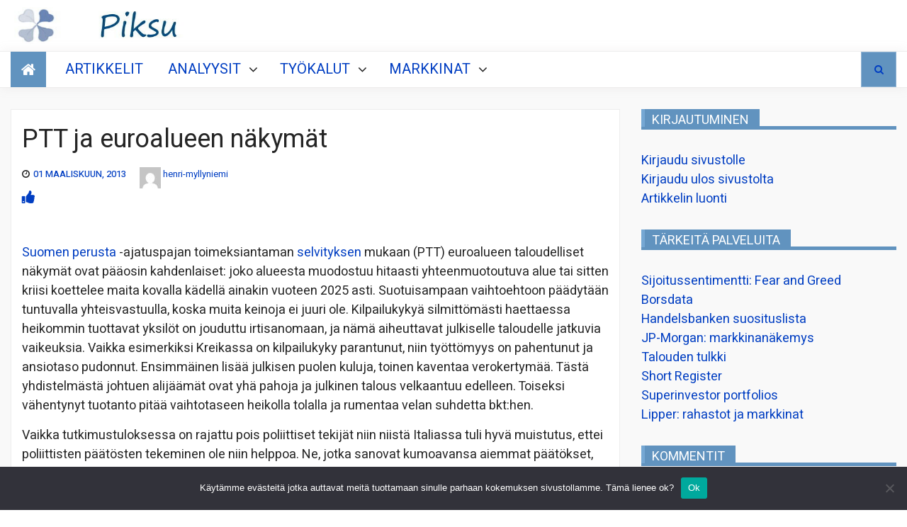

--- FILE ---
content_type: text/html; charset=UTF-8
request_url: https://piksu.net/ptt-ja-euroalueen-nakymat/
body_size: 38838
content:










<!DOCTYPE html>
<html lang="fi">
<head>
    <meta charset="UTF-8">
    <meta http-equiv="X-UA-Compatible" content="IE=edge">
    <meta name="viewport" content="width=device-width, initial-scale=1, maximum-scale=1">
    <title>PTT ja euroalueen näkymät</title>
<meta name='robots' content='max-image-preview:large' />
	<style>img:is([sizes="auto" i], [sizes^="auto," i]) { contain-intrinsic-size: 3000px 1500px }</style>
	<link rel='dns-prefetch' href='//stats.wp.com' />
<link rel='dns-prefetch' href='//fonts.googleapis.com' />
<link rel="alternate" type="application/rss+xml" title=" &raquo; syöte" href="https://piksu.net/feed/" />
<link rel="alternate" type="application/rss+xml" title=" &raquo; kommenttien syöte" href="https://piksu.net/comments/feed/" />
<link rel="alternate" type="application/rss+xml" title=" &raquo; PTT ja euroalueen näkymät kommenttien syöte" href="https://piksu.net/ptt-ja-euroalueen-nakymat/feed/" />
<script type="text/javascript">
/* <![CDATA[ */
window._wpemojiSettings = {"baseUrl":"https:\/\/s.w.org\/images\/core\/emoji\/16.0.1\/72x72\/","ext":".png","svgUrl":"https:\/\/s.w.org\/images\/core\/emoji\/16.0.1\/svg\/","svgExt":".svg","source":{"concatemoji":"https:\/\/piksu.net\/wp-includes\/js\/wp-emoji-release.min.js?ver=6.8.2"}};
/*! This file is auto-generated */
!function(s,n){var o,i,e;function c(e){try{var t={supportTests:e,timestamp:(new Date).valueOf()};sessionStorage.setItem(o,JSON.stringify(t))}catch(e){}}function p(e,t,n){e.clearRect(0,0,e.canvas.width,e.canvas.height),e.fillText(t,0,0);var t=new Uint32Array(e.getImageData(0,0,e.canvas.width,e.canvas.height).data),a=(e.clearRect(0,0,e.canvas.width,e.canvas.height),e.fillText(n,0,0),new Uint32Array(e.getImageData(0,0,e.canvas.width,e.canvas.height).data));return t.every(function(e,t){return e===a[t]})}function u(e,t){e.clearRect(0,0,e.canvas.width,e.canvas.height),e.fillText(t,0,0);for(var n=e.getImageData(16,16,1,1),a=0;a<n.data.length;a++)if(0!==n.data[a])return!1;return!0}function f(e,t,n,a){switch(t){case"flag":return n(e,"\ud83c\udff3\ufe0f\u200d\u26a7\ufe0f","\ud83c\udff3\ufe0f\u200b\u26a7\ufe0f")?!1:!n(e,"\ud83c\udde8\ud83c\uddf6","\ud83c\udde8\u200b\ud83c\uddf6")&&!n(e,"\ud83c\udff4\udb40\udc67\udb40\udc62\udb40\udc65\udb40\udc6e\udb40\udc67\udb40\udc7f","\ud83c\udff4\u200b\udb40\udc67\u200b\udb40\udc62\u200b\udb40\udc65\u200b\udb40\udc6e\u200b\udb40\udc67\u200b\udb40\udc7f");case"emoji":return!a(e,"\ud83e\udedf")}return!1}function g(e,t,n,a){var r="undefined"!=typeof WorkerGlobalScope&&self instanceof WorkerGlobalScope?new OffscreenCanvas(300,150):s.createElement("canvas"),o=r.getContext("2d",{willReadFrequently:!0}),i=(o.textBaseline="top",o.font="600 32px Arial",{});return e.forEach(function(e){i[e]=t(o,e,n,a)}),i}function t(e){var t=s.createElement("script");t.src=e,t.defer=!0,s.head.appendChild(t)}"undefined"!=typeof Promise&&(o="wpEmojiSettingsSupports",i=["flag","emoji"],n.supports={everything:!0,everythingExceptFlag:!0},e=new Promise(function(e){s.addEventListener("DOMContentLoaded",e,{once:!0})}),new Promise(function(t){var n=function(){try{var e=JSON.parse(sessionStorage.getItem(o));if("object"==typeof e&&"number"==typeof e.timestamp&&(new Date).valueOf()<e.timestamp+604800&&"object"==typeof e.supportTests)return e.supportTests}catch(e){}return null}();if(!n){if("undefined"!=typeof Worker&&"undefined"!=typeof OffscreenCanvas&&"undefined"!=typeof URL&&URL.createObjectURL&&"undefined"!=typeof Blob)try{var e="postMessage("+g.toString()+"("+[JSON.stringify(i),f.toString(),p.toString(),u.toString()].join(",")+"));",a=new Blob([e],{type:"text/javascript"}),r=new Worker(URL.createObjectURL(a),{name:"wpTestEmojiSupports"});return void(r.onmessage=function(e){c(n=e.data),r.terminate(),t(n)})}catch(e){}c(n=g(i,f,p,u))}t(n)}).then(function(e){for(var t in e)n.supports[t]=e[t],n.supports.everything=n.supports.everything&&n.supports[t],"flag"!==t&&(n.supports.everythingExceptFlag=n.supports.everythingExceptFlag&&n.supports[t]);n.supports.everythingExceptFlag=n.supports.everythingExceptFlag&&!n.supports.flag,n.DOMReady=!1,n.readyCallback=function(){n.DOMReady=!0}}).then(function(){return e}).then(function(){var e;n.supports.everything||(n.readyCallback(),(e=n.source||{}).concatemoji?t(e.concatemoji):e.wpemoji&&e.twemoji&&(t(e.twemoji),t(e.wpemoji)))}))}((window,document),window._wpemojiSettings);
/* ]]> */
</script>
<link rel='stylesheet' id='cf7ic_style-css' href='https://piksu.net/wp-content/plugins/contact-form-7-image-captcha/css/cf7ic-style.css?ver=3.3.7' type='text/css' media='all' />
<style id='wp-emoji-styles-inline-css' type='text/css'>

	img.wp-smiley, img.emoji {
		display: inline !important;
		border: none !important;
		box-shadow: none !important;
		height: 1em !important;
		width: 1em !important;
		margin: 0 0.07em !important;
		vertical-align: -0.1em !important;
		background: none !important;
		padding: 0 !important;
	}
</style>
<link rel='stylesheet' id='wp-block-library-css' href='https://piksu.net/wp-includes/css/dist/block-library/style.min.css?ver=6.8.2' type='text/css' media='all' />
<style id='classic-theme-styles-inline-css' type='text/css'>
/*! This file is auto-generated */
.wp-block-button__link{color:#fff;background-color:#32373c;border-radius:9999px;box-shadow:none;text-decoration:none;padding:calc(.667em + 2px) calc(1.333em + 2px);font-size:1.125em}.wp-block-file__button{background:#32373c;color:#fff;text-decoration:none}
</style>
<style id='global-styles-inline-css' type='text/css'>
:root{--wp--preset--aspect-ratio--square: 1;--wp--preset--aspect-ratio--4-3: 4/3;--wp--preset--aspect-ratio--3-4: 3/4;--wp--preset--aspect-ratio--3-2: 3/2;--wp--preset--aspect-ratio--2-3: 2/3;--wp--preset--aspect-ratio--16-9: 16/9;--wp--preset--aspect-ratio--9-16: 9/16;--wp--preset--color--black: #000000;--wp--preset--color--cyan-bluish-gray: #abb8c3;--wp--preset--color--white: #ffffff;--wp--preset--color--pale-pink: #f78da7;--wp--preset--color--vivid-red: #cf2e2e;--wp--preset--color--luminous-vivid-orange: #ff6900;--wp--preset--color--luminous-vivid-amber: #fcb900;--wp--preset--color--light-green-cyan: #7bdcb5;--wp--preset--color--vivid-green-cyan: #00d084;--wp--preset--color--pale-cyan-blue: #8ed1fc;--wp--preset--color--vivid-cyan-blue: #0693e3;--wp--preset--color--vivid-purple: #9b51e0;--wp--preset--gradient--vivid-cyan-blue-to-vivid-purple: linear-gradient(135deg,rgba(6,147,227,1) 0%,rgb(155,81,224) 100%);--wp--preset--gradient--light-green-cyan-to-vivid-green-cyan: linear-gradient(135deg,rgb(122,220,180) 0%,rgb(0,208,130) 100%);--wp--preset--gradient--luminous-vivid-amber-to-luminous-vivid-orange: linear-gradient(135deg,rgba(252,185,0,1) 0%,rgba(255,105,0,1) 100%);--wp--preset--gradient--luminous-vivid-orange-to-vivid-red: linear-gradient(135deg,rgba(255,105,0,1) 0%,rgb(207,46,46) 100%);--wp--preset--gradient--very-light-gray-to-cyan-bluish-gray: linear-gradient(135deg,rgb(238,238,238) 0%,rgb(169,184,195) 100%);--wp--preset--gradient--cool-to-warm-spectrum: linear-gradient(135deg,rgb(74,234,220) 0%,rgb(151,120,209) 20%,rgb(207,42,186) 40%,rgb(238,44,130) 60%,rgb(251,105,98) 80%,rgb(254,248,76) 100%);--wp--preset--gradient--blush-light-purple: linear-gradient(135deg,rgb(255,206,236) 0%,rgb(152,150,240) 100%);--wp--preset--gradient--blush-bordeaux: linear-gradient(135deg,rgb(254,205,165) 0%,rgb(254,45,45) 50%,rgb(107,0,62) 100%);--wp--preset--gradient--luminous-dusk: linear-gradient(135deg,rgb(255,203,112) 0%,rgb(199,81,192) 50%,rgb(65,88,208) 100%);--wp--preset--gradient--pale-ocean: linear-gradient(135deg,rgb(255,245,203) 0%,rgb(182,227,212) 50%,rgb(51,167,181) 100%);--wp--preset--gradient--electric-grass: linear-gradient(135deg,rgb(202,248,128) 0%,rgb(113,206,126) 100%);--wp--preset--gradient--midnight: linear-gradient(135deg,rgb(2,3,129) 0%,rgb(40,116,252) 100%);--wp--preset--font-size--small: 13px;--wp--preset--font-size--medium: 20px;--wp--preset--font-size--large: 36px;--wp--preset--font-size--x-large: 42px;--wp--preset--spacing--20: 0.44rem;--wp--preset--spacing--30: 0.67rem;--wp--preset--spacing--40: 1rem;--wp--preset--spacing--50: 1.5rem;--wp--preset--spacing--60: 2.25rem;--wp--preset--spacing--70: 3.38rem;--wp--preset--spacing--80: 5.06rem;--wp--preset--shadow--natural: 6px 6px 9px rgba(0, 0, 0, 0.2);--wp--preset--shadow--deep: 12px 12px 50px rgba(0, 0, 0, 0.4);--wp--preset--shadow--sharp: 6px 6px 0px rgba(0, 0, 0, 0.2);--wp--preset--shadow--outlined: 6px 6px 0px -3px rgba(255, 255, 255, 1), 6px 6px rgba(0, 0, 0, 1);--wp--preset--shadow--crisp: 6px 6px 0px rgba(0, 0, 0, 1);}:where(.is-layout-flex){gap: 0.5em;}:where(.is-layout-grid){gap: 0.5em;}body .is-layout-flex{display: flex;}.is-layout-flex{flex-wrap: wrap;align-items: center;}.is-layout-flex > :is(*, div){margin: 0;}body .is-layout-grid{display: grid;}.is-layout-grid > :is(*, div){margin: 0;}:where(.wp-block-columns.is-layout-flex){gap: 2em;}:where(.wp-block-columns.is-layout-grid){gap: 2em;}:where(.wp-block-post-template.is-layout-flex){gap: 1.25em;}:where(.wp-block-post-template.is-layout-grid){gap: 1.25em;}.has-black-color{color: var(--wp--preset--color--black) !important;}.has-cyan-bluish-gray-color{color: var(--wp--preset--color--cyan-bluish-gray) !important;}.has-white-color{color: var(--wp--preset--color--white) !important;}.has-pale-pink-color{color: var(--wp--preset--color--pale-pink) !important;}.has-vivid-red-color{color: var(--wp--preset--color--vivid-red) !important;}.has-luminous-vivid-orange-color{color: var(--wp--preset--color--luminous-vivid-orange) !important;}.has-luminous-vivid-amber-color{color: var(--wp--preset--color--luminous-vivid-amber) !important;}.has-light-green-cyan-color{color: var(--wp--preset--color--light-green-cyan) !important;}.has-vivid-green-cyan-color{color: var(--wp--preset--color--vivid-green-cyan) !important;}.has-pale-cyan-blue-color{color: var(--wp--preset--color--pale-cyan-blue) !important;}.has-vivid-cyan-blue-color{color: var(--wp--preset--color--vivid-cyan-blue) !important;}.has-vivid-purple-color{color: var(--wp--preset--color--vivid-purple) !important;}.has-black-background-color{background-color: var(--wp--preset--color--black) !important;}.has-cyan-bluish-gray-background-color{background-color: var(--wp--preset--color--cyan-bluish-gray) !important;}.has-white-background-color{background-color: var(--wp--preset--color--white) !important;}.has-pale-pink-background-color{background-color: var(--wp--preset--color--pale-pink) !important;}.has-vivid-red-background-color{background-color: var(--wp--preset--color--vivid-red) !important;}.has-luminous-vivid-orange-background-color{background-color: var(--wp--preset--color--luminous-vivid-orange) !important;}.has-luminous-vivid-amber-background-color{background-color: var(--wp--preset--color--luminous-vivid-amber) !important;}.has-light-green-cyan-background-color{background-color: var(--wp--preset--color--light-green-cyan) !important;}.has-vivid-green-cyan-background-color{background-color: var(--wp--preset--color--vivid-green-cyan) !important;}.has-pale-cyan-blue-background-color{background-color: var(--wp--preset--color--pale-cyan-blue) !important;}.has-vivid-cyan-blue-background-color{background-color: var(--wp--preset--color--vivid-cyan-blue) !important;}.has-vivid-purple-background-color{background-color: var(--wp--preset--color--vivid-purple) !important;}.has-black-border-color{border-color: var(--wp--preset--color--black) !important;}.has-cyan-bluish-gray-border-color{border-color: var(--wp--preset--color--cyan-bluish-gray) !important;}.has-white-border-color{border-color: var(--wp--preset--color--white) !important;}.has-pale-pink-border-color{border-color: var(--wp--preset--color--pale-pink) !important;}.has-vivid-red-border-color{border-color: var(--wp--preset--color--vivid-red) !important;}.has-luminous-vivid-orange-border-color{border-color: var(--wp--preset--color--luminous-vivid-orange) !important;}.has-luminous-vivid-amber-border-color{border-color: var(--wp--preset--color--luminous-vivid-amber) !important;}.has-light-green-cyan-border-color{border-color: var(--wp--preset--color--light-green-cyan) !important;}.has-vivid-green-cyan-border-color{border-color: var(--wp--preset--color--vivid-green-cyan) !important;}.has-pale-cyan-blue-border-color{border-color: var(--wp--preset--color--pale-cyan-blue) !important;}.has-vivid-cyan-blue-border-color{border-color: var(--wp--preset--color--vivid-cyan-blue) !important;}.has-vivid-purple-border-color{border-color: var(--wp--preset--color--vivid-purple) !important;}.has-vivid-cyan-blue-to-vivid-purple-gradient-background{background: var(--wp--preset--gradient--vivid-cyan-blue-to-vivid-purple) !important;}.has-light-green-cyan-to-vivid-green-cyan-gradient-background{background: var(--wp--preset--gradient--light-green-cyan-to-vivid-green-cyan) !important;}.has-luminous-vivid-amber-to-luminous-vivid-orange-gradient-background{background: var(--wp--preset--gradient--luminous-vivid-amber-to-luminous-vivid-orange) !important;}.has-luminous-vivid-orange-to-vivid-red-gradient-background{background: var(--wp--preset--gradient--luminous-vivid-orange-to-vivid-red) !important;}.has-very-light-gray-to-cyan-bluish-gray-gradient-background{background: var(--wp--preset--gradient--very-light-gray-to-cyan-bluish-gray) !important;}.has-cool-to-warm-spectrum-gradient-background{background: var(--wp--preset--gradient--cool-to-warm-spectrum) !important;}.has-blush-light-purple-gradient-background{background: var(--wp--preset--gradient--blush-light-purple) !important;}.has-blush-bordeaux-gradient-background{background: var(--wp--preset--gradient--blush-bordeaux) !important;}.has-luminous-dusk-gradient-background{background: var(--wp--preset--gradient--luminous-dusk) !important;}.has-pale-ocean-gradient-background{background: var(--wp--preset--gradient--pale-ocean) !important;}.has-electric-grass-gradient-background{background: var(--wp--preset--gradient--electric-grass) !important;}.has-midnight-gradient-background{background: var(--wp--preset--gradient--midnight) !important;}.has-small-font-size{font-size: var(--wp--preset--font-size--small) !important;}.has-medium-font-size{font-size: var(--wp--preset--font-size--medium) !important;}.has-large-font-size{font-size: var(--wp--preset--font-size--large) !important;}.has-x-large-font-size{font-size: var(--wp--preset--font-size--x-large) !important;}
:where(.wp-block-post-template.is-layout-flex){gap: 1.25em;}:where(.wp-block-post-template.is-layout-grid){gap: 1.25em;}
:where(.wp-block-columns.is-layout-flex){gap: 2em;}:where(.wp-block-columns.is-layout-grid){gap: 2em;}
:root :where(.wp-block-pullquote){font-size: 1.5em;line-height: 1.6;}
</style>
<link rel='stylesheet' id='better-recent-comments-css' href='https://piksu.net/wp-content/plugins/better-recent-comments/assets/css/better-recent-comments.min.css?ver=6.8.2' type='text/css' media='all' />
<link rel='stylesheet' id='cptch_stylesheet-css' href='https://piksu.net/wp-content/plugins/captcha-bws/css/front_end_style.css?ver=5.2.7' type='text/css' media='all' />
<link rel='stylesheet' id='dashicons-css' href='https://piksu.net/wp-includes/css/dashicons.min.css?ver=6.8.2' type='text/css' media='all' />
<link rel='stylesheet' id='cptch_desktop_style-css' href='https://piksu.net/wp-content/plugins/captcha-bws/css/desktop_style.css?ver=5.2.7' type='text/css' media='all' />
<link rel='stylesheet' id='contact-form-7-css' href='https://piksu.net/wp-content/plugins/contact-form-7/includes/css/styles.css?ver=6.1.4' type='text/css' media='all' />
<link rel='stylesheet' id='cookie-notice-front-css' href='https://piksu.net/wp-content/plugins/cookie-notice/css/front.min.css?ver=2.5.11' type='text/css' media='all' />
<link rel='stylesheet' id='pld-font-awesome-css' href='https://piksu.net/wp-content/plugins/posts-like-dislike/css/fontawesome/css/all.min.css?ver=1.1.6' type='text/css' media='all' />
<link rel='stylesheet' id='pld-frontend-css' href='https://piksu.net/wp-content/plugins/posts-like-dislike/css/pld-frontend.css?ver=1.1.6' type='text/css' media='all' />
<link rel='stylesheet' id='usp_style-css' href='https://piksu.net/wp-content/plugins/user-submitted-posts/resources/usp.css?ver=20260113' type='text/css' media='all' />
<link rel='stylesheet' id='the-words-google-fonts-css' href='//fonts.googleapis.com/css?family=Heebo%3Aital%2Cwght%400%2C100%2C200%2C300%2C400%3B0%2C500%3B0%2C700%3B1%2C400%3B1%2C500%3B1%2C700&#038;display=swap&#038;ver=6.8.2' type='text/css' media='all' />
<link rel='stylesheet' id='font-awesome-css' href='https://piksu.net/wp-content/themes/newsnote-pro/assets/third-party/font-awesome/font-awesome.css?ver=6.8.2' type='text/css' media='all' />
<link rel='stylesheet' id='slick-slider-css' href='https://piksu.net/wp-content/themes/newsnote-pro/assets/third-party/slickslider/slick.min.css?ver=6.8.2' type='text/css' media='all' />
<link rel='stylesheet' id='slick-theme-css' href='https://piksu.net/wp-content/themes/newsnote-pro/assets/third-party/slickslider/slick-theme.min.css?ver=6.8.2' type='text/css' media='all' />
<link rel='stylesheet' id='magnific-poppup-css' href='https://piksu.net/wp-content/themes/newsnote-pro/assets/third-party/magnific-popup/magnific-popup.css?ver=6.8.2' type='text/css' media='all' />
<link rel='stylesheet' id='newsnote-style-css' href='https://piksu.net/wp-content/themes/newsnote-pro/assets/css/style.min.css?ver=6.8.2' type='text/css' media='all' />
<style id='newsnote-style-inline-css' type='text/css'>
.cat-asunnot-ja-metsa{
				background-color:#4db2ec;
			}
.cat-kevytta{
				background-color:#4db2ec;
			}
.cat-kirjat{
				background-color:#4db2ec;
			}
.cat-lajittelematon{
				background-color:#4db2ec;
			}
.cat-salkun-rakenne{
				background-color:#4db2ec;
			}
.cat-sijoittaminen{
				background-color:#4db2ec;
			}
.cat-talous{
				background-color:#4db2ec;
			}
.cat-yhteiskunta{
				background-color:#4db2ec;
			}

</style>
<link rel='stylesheet' id='booster-extension-social-icons-css' href='https://piksu.net/wp-content/plugins/booster-extension/assets/css/social-icons.min.css?ver=6.8.2' type='text/css' media='all' />
<link rel='stylesheet' id='booster-extension-style-css' href='https://piksu.net/wp-content/plugins/booster-extension/assets/css/style.css?ver=6.8.2' type='text/css' media='all' />
<link rel='stylesheet' id='sharedaddy-css' href='https://piksu.net/wp-content/plugins/jetpack/modules/sharedaddy/sharing.css?ver=15.4' type='text/css' media='all' />
<link rel='stylesheet' id='social-logos-css' href='https://piksu.net/wp-content/plugins/jetpack/_inc/social-logos/social-logos.min.css?ver=15.4' type='text/css' media='all' />
<script type="text/javascript" id="cookie-notice-front-js-before">
/* <![CDATA[ */
var cnArgs = {"ajaxUrl":"https:\/\/piksu.net\/wp-admin\/admin-ajax.php","nonce":"38a3ca3275","hideEffect":"fade","position":"bottom","onScroll":false,"onScrollOffset":100,"onClick":false,"cookieName":"cookie_notice_accepted","cookieTime":2592000,"cookieTimeRejected":2592000,"globalCookie":false,"redirection":false,"cache":false,"revokeCookies":false,"revokeCookiesOpt":"automatic"};
/* ]]> */
</script>
<script type="text/javascript" src="https://piksu.net/wp-content/plugins/cookie-notice/js/front.min.js?ver=2.5.11" id="cookie-notice-front-js"></script>
<script type="text/javascript" src="https://piksu.net/wp-includes/js/jquery/jquery.min.js?ver=3.7.1" id="jquery-core-js"></script>
<script type="text/javascript" src="https://piksu.net/wp-includes/js/jquery/jquery-migrate.min.js?ver=3.4.1" id="jquery-migrate-js"></script>
<script type="text/javascript" id="pld-frontend-js-extra">
/* <![CDATA[ */
var pld_js_object = {"admin_ajax_url":"https:\/\/piksu.net\/wp-admin\/admin-ajax.php","admin_ajax_nonce":"c157fd1947"};
/* ]]> */
</script>
<script type="text/javascript" src="https://piksu.net/wp-content/plugins/posts-like-dislike/js/pld-frontend.js?ver=1.1.6" id="pld-frontend-js"></script>
<script type="text/javascript" src="https://piksu.net/wp-content/plugins/user-submitted-posts/resources/jquery.chosen.js?ver=20260113" id="usp_chosen-js"></script>
<script type="text/javascript" src="https://piksu.net/wp-content/plugins/user-submitted-posts/resources/jquery.cookie.js?ver=20260113" id="usp_cookie-js"></script>
<script type="text/javascript" src="https://piksu.net/wp-content/plugins/user-submitted-posts/resources/jquery.parsley.min.js?ver=20260113" id="usp_parsley-js"></script>
<script type="text/javascript" id="usp_core-js-before">
/* <![CDATA[ */
var usp_custom_field = "usp_custom_field"; var usp_custom_field_2 = ""; var usp_custom_checkbox = "usp_custom_checkbox"; var usp_case_sensitivity = "false"; var usp_min_images = 0; var usp_max_images = 4; var usp_parsley_error = "Incorrect response."; var usp_multiple_cats = 1; var usp_existing_tags = 0; var usp_recaptcha_disp = "hide"; var usp_recaptcha_vers = "2"; var usp_recaptcha_key = ""; var challenge_nonce = "418e40a7e0"; var ajax_url = "https:\/\/piksu.net\/wp-admin\/admin-ajax.php"; 
/* ]]> */
</script>
<script type="text/javascript" src="https://piksu.net/wp-content/plugins/user-submitted-posts/resources/jquery.usp.core.js?ver=20260113" id="usp_core-js"></script>
<link rel="https://api.w.org/" href="https://piksu.net/wp-json/" /><link rel="alternate" title="JSON" type="application/json" href="https://piksu.net/wp-json/wp/v2/posts/3069" /><link rel="EditURI" type="application/rsd+xml" title="RSD" href="https://piksu.net/xmlrpc.php?rsd" />
<meta name="generator" content="WordPress 6.8.2" />
<link rel="canonical" href="https://piksu.net/ptt-ja-euroalueen-nakymat/" />
<link rel='shortlink' href='https://piksu.net/?p=3069' />
		<!-- Custom Logo: hide header text -->
		<style id="custom-logo-css" type="text/css">
			.site-title, .site-description {
				position: absolute;
				clip-path: inset(50%);
			}
		</style>
		<link rel="alternate" title="oEmbed (JSON)" type="application/json+oembed" href="https://piksu.net/wp-json/oembed/1.0/embed?url=https%3A%2F%2Fpiksu.net%2Fptt-ja-euroalueen-nakymat%2F" />
<link rel="alternate" title="oEmbed (XML)" type="text/xml+oembed" href="https://piksu.net/wp-json/oembed/1.0/embed?url=https%3A%2F%2Fpiksu.net%2Fptt-ja-euroalueen-nakymat%2F&#038;format=xml" />
<style>a.pld-like-dislike-trigger {color: #001cbf;}</style>	<style>img#wpstats{display:none}</style>
		<!-- Analytics by WP Statistics - https://wp-statistics.com -->

<!-- Jetpack Open Graph Tags -->
<meta property="og:type" content="article" />
<meta property="og:title" content="PTT ja euroalueen näkymät" />
<meta property="og:url" content="https://piksu.net/ptt-ja-euroalueen-nakymat/" />
<meta property="og:description" content="Suomen perusta -ajatuspajan toimeksiantaman selvityksen mukaan (PTT) euroalueen taloudelliset n&auml;kym&auml;t ovat p&auml;&auml;osin kahdenlaiset: joko alueesta muodostuu hitaasti yhteenmuotoutuv…" />
<meta property="article:published_time" content="2013-03-01T15:09:21+00:00" />
<meta property="article:modified_time" content="2021-04-07T09:09:25+00:00" />
<meta property="og:image" content="https://piksu.net/wp-content/uploads/2024/08/cropped-logo512.jpg" />
<meta property="og:image:width" content="512" />
<meta property="og:image:height" content="512" />
<meta property="og:image:alt" content="" />
<meta property="og:locale" content="fi_FI" />
<meta name="twitter:text:title" content="PTT ja euroalueen näkymät" />
<meta name="twitter:image" content="https://piksu.net/wp-content/uploads/2024/08/cropped-logo512-270x270.jpg" />
<meta name="twitter:card" content="summary" />

<!-- End Jetpack Open Graph Tags -->
<!-- Global site tag (gtag.js) - Google Analytics -->
<script async src="https://www.googletagmanager.com/gtag/js?id=UA-6304098-1"></script>
<script>
  window.dataLayer = window.dataLayer || [];
  function gtag(){dataLayer.push(arguments);}
  gtag('js', new Date());

  gtag('config', 'UA-6304098-1');
</script>
<link rel="icon" href="https://piksu.net/wp-content/uploads/2024/08/cropped-logo512-32x32.jpg" sizes="32x32" />
<link rel="icon" href="https://piksu.net/wp-content/uploads/2024/08/cropped-logo512-192x192.jpg" sizes="192x192" />
<link rel="apple-touch-icon" href="https://piksu.net/wp-content/uploads/2024/08/cropped-logo512-180x180.jpg" />
<meta name="msapplication-TileImage" content="https://piksu.net/wp-content/uploads/2024/08/cropped-logo512-270x270.jpg" />
<style type='text/css' media='all'>
    .news-ticker-content ul a {
        color: #252525;
    }

    .news-ticker {
        background: #ffffff;
    }

    .newsnote-populat-tag{
        background: #f0f0f0    }

    .populat-tag-items li a, .newsnote-populat-tag-wrap span{
        color: #252525    }
    .top-header-item .top-header-menu ul li a, .top-header-item .current-date-time span, .top-header .search-toggle, .top-header .social-links .follow-us{
        color: #ffffff    }
    .top-header .search-toggle, .top-header .site-header .social-links .follow-us{
        border-color: #ffffff    }
    .top-header{
        background: #252525    }
    .heading .entry-title, .heading .widget-title, .video-gallery-section .video-tabs .video-titles ul li.current::before {
        border-color:#75a7d3;
    }
    .newsnote-tooltip:before {
        border-color: #75a7d3 transparent transparent transparent;
    }
    .tab-section .tab-section-wrap ul li {
        border-color: #75a7d3;
    }
    article,
    .news-layout-three article,
    .news-wrap article,
    .news-layout-one article,
    .slides-post article,
    .news-layout-two article,
    .full-banner-slider article .post-content,
    .news-layout-four article,
    .tab-section article,
    .popular-post article,
    .full-banner-slider article,
    .slides-tab article,
    .post-item-wrapper.list-layout article,
    .post-item-wrapper.grid-layout article,
    .post-item-wrapper.classic-layout article,
    article.single,
    .masonery-layout article,
    .widget.widget_archive ul li, .widget.widget_categories ul li, .widget.widget_meta ul li, .widget.widget_nav_menu ul li, .widget.widget_pages ul li, .widget.widget_recent_comments ul li, .widget.widget_recent_entries ul li, .widget.widget_rss ul li,
    .tagcloud,
    .woocommerce .products ul, .woocommerce .woocommerce-breadcrumb, .woocommerce .woocommerce-result-count, .woocommerce div.product, .woocommerce ul.products, .woocommerce-page .woocommerce-result-count, .woocommerce-products-header,
    .booster-ratings-block,
    .comment-respond{
        background-color: #ffffff;
    }
    article, article h1, article h2, article h3,article h4,article h5,article h6, .masonery-layout article, .slides-post article, .slides-tab article, .tab-section article, .video-gallery-section article,
    .masonery-layout article a, .slides-post article a, .slides-tab article a, .tab-section article a, .video-gallery-section article a , .entry-meta>div:before , article a ,
    .widget.widget_archive ul li, .widget.widget_categories ul li, .widget.widget_meta ul li, .widget.widget_nav_menu ul li, .widget.widget_pages ul li, .widget.widget_recent_comments ul li, .widget.widget_recent_entries ul li, .widget.widget_rss ul li,
    .widget.widget_archive ul li a, .widget.widget_categories ul li a, .widget.widget_meta ul li a, .widget.widget_nav_menu ul li a, .widget.widget_pages ul li a, .widget.widget_recent_comments ul li a, .widget.widget_recent_entries ul li a, .widget.widget_rss ul li a,
    .tagcloud,
    .tagcloud a,
    .woocommerce .products ul h1, .woocommerce .woocommerce-breadcrumb h1, .woocommerce .woocommerce-result-count h1, .woocommerce div.product h1, .woocommerce ul.products h1, .woocommerce-page .woocommerce-result-count h1, .woocommerce-products-header h1,
    .woocommerce .products ul h2, .woocommerce .woocommerce-breadcrumb h2, .woocommerce .woocommerce-result-count h2, .woocommerce div.product h2, .woocommerce ul.products h2, .woocommerce-page .woocommerce-result-count h2, .woocommerce-products-header h2,
    .woocommerce .products ul h3, .woocommerce .woocommerce-breadcrumb h3, .woocommerce .woocommerce-result-count h3, .woocommerce div.product h3, .woocommerce ul.products h3, .woocommerce-page .woocommerce-result-count h3, .woocommerce-products-header h3,
    .woocommerce .products ul h4, .woocommerce .woocommerce-breadcrumb h4, .woocommerce .woocommerce-result-count h4, .woocommerce div.product h4, .woocommerce ul.products h4, .woocommerce-page .woocommerce-result-count h4, .woocommerce-products-header h4,
    .woocommerce .products ul h5, .woocommerce .woocommerce-breadcrumb h5, .woocommerce .woocommerce-result-count h5, .woocommerce div.product h5, .woocommerce ul.products h5, .woocommerce-page .woocommerce-result-count h5, .woocommerce-products-header h5,
    .woocommerce .products ul h6, .woocommerce .woocommerce-breadcrumb h6, .woocommerce .woocommerce-result-count h6, .woocommerce div.product h6, .woocommerce ul.products h6, .woocommerce-page .woocommerce-result-count h6, .woocommerce-products-header h6,
    .woocommerce .products ul, .woocommerce .woocommerce-breadcrumb, .woocommerce .woocommerce-result-count, .woocommerce div.product, .woocommerce ul.products, .woocommerce-page .woocommerce-result-count, .woocommerce-products-header,
    .woocommerce .products ul a, .woocommerce .woocommerce-breadcrumb a, .woocommerce .woocommerce-result-count a, .woocommerce div.product a, .woocommerce ul.products a, .woocommerce-page .woocommerce-result-count a, .woocommerce-products-header a,
    .booster-ratings-block ,
    .booster-ratings-block a,
    .comment-respond,
    .comment-respond a,
    .twp-comment-rating-label,
    .comment-form-ratings{
    color: #252525;
    }

    body{
    font-size: 16px;
    }
    h1{
    font-size: 36px;
    }
    h2{
    font-size: 30px;
    }
    h3{
    font-size: 24px;
    }
    h4{
    font-size: 20px;
    }
    h5{
    font-size: 18px;
    }
    h6{
    font-size: 16px;
    }

    

    .middle-header{
    background-color: #ffffff;
    }

    .middle-header{
    background-image: url();
    }

    .site-footer{
    background-color: #252525;
    }
    body{
    font-family: Heebo;
    }

    .navbar{

        background-color: #ffffff;

    }

    .main-navigation a, .main-navigation ul li.menu-item-has-children:before{

        color: #252525;

    }
    .menu-item-has-children .newsnote-tooltip,.newsnote-tooltip,
    .back-to-main-page a, .card-detail-more a, .cat-link, .footer-bottom, .heading .entry-title, .heading .widget-title, .nav-next a, .nav-previous a, .navbar-wrap a.navbar-home, .navbar-wrap a.navbar-home:focus, .navbar-wrap a.navbar-home:hover, .news-on-tab .tab-list li.current, .news-on-tab .tab-list li:hover, .news-ticker-caption, .pagination .nav-links .page-numbers, .pop-header, .search-toggle, .slick-slider .slick-arrow, .slick-slider .slick-arrow:focus, .slick-slider .slick-arrow:hover, .social-links .follow-us, .tab-section .tab-section-wrap ul li, .video-gallery-section article .video-icon, .widget_text .address ul .icon-wrap, button, input[type=button], input[type=reset], input[type=submit], .toggle-menu, .newsnote-tooltip, .video-gallery-section .video-tabs .video-titles ul li::before, 
    .video-gallery-section .video-tabs .video-titles ul li::before,
    .menu-item-has-children span,
    .woocommerce #respond input#submit, .woocommerce a.button, .woocommerce button.button, .woocommerce input.button,
    .woocommerce #respond input#submit, .woocommerce #respond input#submit.alt, .woocommerce a.button, .woocommerce a.button.alt, .woocommerce button.button, .woocommerce button.button.alt, .woocommerce input.button, .woocommerce input.button.alt, .woocommerce span.onsale
    {

        background-color: #6193bf;

    }

    a:hover, .back-to-main-page a:hover, .pagination .nav-links .page-numbers:hover, .card-detail-more a:hover,
    .nav-previous a:hover, .nav-next a:hover, button:hover, input[type="button"]:hover, input[type="reset"]:hover,
    input[type="submit"]:hover, .back-to-main-page a:focus, .pagination .nav-links .page-numbers:focus, .card-detail-more a:focus,
    .nav-previous a:focus,
    .nav-next a:focus,
    button:focus,
    input[type="button"]:focus,
    input[type="reset"]:focus,
    input[type="submit"]:focus,
    .back-to-main-page a:active,
    .pagination .nav-links .page-numbers:active,
    .card-detail-more a:active,
    .nav-previous a:active,
    .nav-next a:active,
    button:active,
    input[type="button"]:active,
    input[type="reset"]:active,
    input[type="submit"]:active,
    .pagination .nav-links .page-numbers.current,
    .pagination .nav-links .page-numbers:hover,
    .screen-reader-text,
    a:hover,
    .main-navigation a:hover,
    .main-navigation .current-menu-item:hover a,
    .main-navigation ul li.menu-item-has-children:hover:before,
    .midle-header-right ul li.menu-item-has-children:hover:before,
    .site-title a,
    .featured-news-posts .entry-title a:hover,
    .carousel-news-wrap .entry-title a:hover,
    .news-layout-one article:nth-last-of-type(1) figure + .post-content .entry-title a:hover,
    .news-layout-one article:nth-last-of-type(2) figure + .post-content .entry-title a:hover,
    .full-banner-slider figure + .post-content .entry-title a:hover,
    .news-layout-four article:nth-of-type(1) figure + .post-content .entry-title a:hover,
    .video-container article figure + .post-content .entry-title a:hover,
    .site-footer .widget_text a,
    .page-title-wrap a,
    .woocommerce div.product p.price{

        color: #6193bf;

    }
    .site-title a, .site-description{
        color: #1e73be;
        }
    input[type="text"],
    input[type="email"],
    input[type="url"],
    input[type="password"],
    input[type="search"],
    input[type="number"],
    input[type="tel"],
    input[type="range"],
    input[type="date"],
    input[type="month"],
    input[type="week"],
    input[type="time"],
    input[type="datetime"],
    input[type="datetime-local"],
    input[type="color"],
    textarea,
    select,
    .back-to-main-page a:hover,
    .pagination .nav-links .page-numbers:hover,
    .card-detail-more a:hover,
    .nav-previous a:hover,
    .nav-next a:hover,
    button:hover,
    input[type="button"]:hover,
    input[type="reset"]:hover,
    input[type="submit"]:hover,
    .back-to-main-page a:focus,
    .pagination .nav-links .page-numbers:focus,
    .card-detail-more a:focus,
    .nav-previous a:focus,
    .nav-next a:focus,
    button:focus,
    input[type="button"]:focus,
    input[type="reset"]:focus,
    input[type="submit"]:focus,
    .back-to-main-page a:active,
    .pagination .nav-links .page-numbers:active,
    .card-detail-more a:active,
    .nav-previous a:active,
    .nav-next a:active,
    button:active,
    input[type="button"]:active,
    input[type="reset"]:active,
    input[type="submit"]:active,
    .slides-tab article,
    .heading,
    .small-news-area .news-on-tab .heading .entry-title + .tab-list,
    .small-news-area .news-on-tab .heading .widget-title + .tab-list, 
    .video-gallery-section .video-tabs .video-titles ul li {
        border-color: #6193bf;
    }


    .news-ticker-caption:after {
      border-color: transparent transparent transparent #6193bf;
    }

.news-on-tab .tab-list li.current:before,
.tab-section .tab-section-wrap ul li.current:before {
  border-color: #6193bf transparent transparent transparent; }

  
    .cat-asunnot-ja-metsa{
        background: ;
    }


    .cat-kevytta{
        background: ;
    }


    .cat-kirjat{
        background: ;
    }


    .cat-lajittelematon{
        background: ;
    }


    .cat-salkun-rakenne{
        background: #4db2ec;
    }


    .cat-sijoittaminen{
        background: ;
    }


    .cat-talous{
        background: ;
    }


    .cat-yhteiskunta{
        background: ;
    }


  @media screen and (max-width: 1140px) {
  .news-on-tab .tab-list {
    border-color: #6193bf; } }

@media screen and (max-width: 640px) {

  .full-banner-slider figure + .post-content .entry-title a:hover,
  .full-banner-slider figure + .post-content .entry-meta a:hover {
    color: #6193bf; }
    }

    </style>		<style type="text/css" id="wp-custom-css">
			/* unvisited link */
a:link {
  color:  #013ec2;
}

/* visited link */
a:visited {
  color: #1e73be;
}

  .comment-respond .comment-form-comment {
    float: left;
    width: 75%;
    padding-right: 7px; }
  .comment-respond .comment-form-author,
  .comment-respond .comment-form-email {
    width: 25%;
    padding-left: 7px;
    float: left; }


input[type="text"],
input[type="email"],
input[type="url"],
input[type="password"],
input[type="search"],
input[type="number"],
input[type="tel"],
textarea,
select {
  height: 40px;
  width: 100%;
  padding: 0 10px; }

textarea {
  width: 100%;
  padding: 15px;
  height: 250px;
  resize: none; }

.middle-header-wrap {
    padding: 10px 5px;
}

.middle-header-wrap .midle-header-right {
    max-width: 100%;
    padding-left: 0;
    margin-top: 0px;
}

.navbar-main-wrap{font-size: 20px;}

h4{
	font-size: 22px;
}

body{
	font-size: 18px;
}
		</style>
						<style type="text/css" id="c4wp-checkout-css">
					.woocommerce-checkout .c4wp_captcha_field {
						margin-bottom: 10px;
						margin-top: 15px;
						position: relative;
						display: inline-block;
					}
				</style>
							<style type="text/css" id="c4wp-v3-lp-form-css">
				.login #login, .login #lostpasswordform {
					min-width: 350px !important;
				}
				.wpforms-field-c4wp iframe {
					width: 100% !important;
				}
			</style>
			</head>
<body class="wp-singular post-template-default single single-post postid-3069 single-format-standard wp-custom-logo wp-theme-newsnote-pro right-sidebar booster-extension cookies-not-set">

        <div id="page" class="site">

        
        <header class="site-header ">
            <div class="middle-header align-left" >
    <div class="container">
        <div class="middle-header-wrap">
            <section class="site-branding">
                                    <div class="site-logo">
                        <a href="https://piksu.net/" class="custom-logo-link" rel="home"><img width="419" height="77" src="https://piksu.net/wp-content/uploads/2024/08/cropped-Piksu_logo_siniharmaa.jpg" class="custom-logo" alt="" decoding="async" /></a>                    </div><!-- .site-logo -->
                                        <p class="site-title"><a href="https://piksu.net/" rel="home"></a></p>
                                                <p class="site-description">Talous</p>
                                    </section>
            <div class="midle-header-right widget-area">
                            </div>
        </div>
    </div>
</div><div class="navbar">
    <div class="container">
        <div class="navbar-main-wrap">
            <div class="navbar-wrap">

                                    <a class='navbar-home' href="https://piksu.net/"><i class="fa fa-home"></i></a>
                                <div class="toggle-menu">
                    <span></span>
                    <span></span>
                    <span></span>
                </div>
                <nav class="main-navigation"><ul id = "menu-paatason-valikko" class = "menu"><li id="menu-item-7050" class="menu-item menu-item-type-custom menu-item-object-custom menu-item-home menu-item-7050"><a href="https://piksu.net/">Artikkelit</a></li>
<li id="menu-item-54664" class="menu-item menu-item-type-post_type menu-item-object-page menu-item-has-children menu-item-54664"><a href="https://piksu.net/analyysit/">Analyysit</a>
<ul class="sub-menu">
	<li id="menu-item-7062" class="menu-item menu-item-type-post_type menu-item-object-page menu-item-7062"><a href="https://piksu.net/sergio/">Sergion lista</a></li>
	<li id="menu-item-7032" class="menu-item menu-item-type-post_type menu-item-object-page menu-item-7032"><a href="https://piksu.net/timon-lista/">Timon lista</a></li>
	<li id="menu-item-7060" class="menu-item menu-item-type-post_type menu-item-object-page menu-item-7060"><a href="https://piksu.net/homo-economicus-omat-rahat/">Homo Economicus</a></li>
	<li id="menu-item-52521" class="menu-item menu-item-type-post_type menu-item-object-page menu-item-52521"><a href="https://piksu.net/jyrkin-lista/">Jyrkin Mallisalkku</a></li>
	<li id="menu-item-54538" class="menu-item menu-item-type-post_type menu-item-object-page menu-item-54538"><a href="https://piksu.net/kaizun-salkku-2/">Kaizun salkku</a></li>
	<li id="menu-item-56261" class="menu-item menu-item-type-post_type menu-item-object-page menu-item-56261"><a href="https://piksu.net/piksun-salkku/">Piksun salkku</a></li>
</ul>
</li>
<li id="menu-item-54665" class="menu-item menu-item-type-post_type menu-item-object-page menu-item-has-children menu-item-54665"><a href="https://piksu.net/tyokalut/">Työkalut</a>
<ul class="sub-menu">
	<li id="menu-item-24858" class="menu-item menu-item-type-post_type menu-item-object-page menu-item-24858"><a href="https://piksu.net/osavuosikatsauskalenteri/">Tuloskalenteri</a></li>
	<li id="menu-item-32142" class="menu-item menu-item-type-post_type menu-item-object-page menu-item-32142"><a href="https://piksu.net/tasetietoja/">Tasetietoja</a></li>
	<li id="menu-item-35136" class="menu-item menu-item-type-post_type menu-item-object-page menu-item-35136"><a href="https://piksu.net/arvostuskertoimia/">Arvostuskertoimia</a></li>
	<li id="menu-item-53894" class="menu-item menu-item-type-post_type menu-item-object-page menu-item-53894"><a href="https://piksu.net/optiolaskuri/">Optiolaskuri</a></li>
	<li id="menu-item-55986" class="menu-item menu-item-type-post_type menu-item-object-page menu-item-55986"><a href="https://piksu.net/kaanneyhtiot/">Käänneyhtiöt</a></li>
	<li id="menu-item-58132" class="menu-item menu-item-type-post_type menu-item-object-page menu-item-58132"><a href="https://piksu.net/usa-screener/">USA Screener</a></li>
	<li id="menu-item-20861" class="menu-item menu-item-type-post_type menu-item-object-page menu-item-20861"><a href="https://piksu.net/20831-2/">Yritysrekisteri</a></li>
</ul>
</li>
<li id="menu-item-54668" class="menu-item menu-item-type-post_type menu-item-object-page menu-item-has-children menu-item-54668"><a href="https://piksu.net/markkinat/">Markkinat</a>
<ul class="sub-menu">
	<li id="menu-item-10008" class="menu-item menu-item-type-post_type menu-item-object-page menu-item-10008"><a href="https://piksu.net/porssit_maailmalla/">Pörssikurssit</a></li>
	<li id="menu-item-9999" class="menu-item menu-item-type-post_type menu-item-object-page menu-item-9999"><a href="https://piksu.net/markkinat_7/">Raaka-aineet</a></li>
	<li id="menu-item-10859" class="menu-item menu-item-type-post_type menu-item-object-page menu-item-10859"><a href="https://piksu.net/valuuttakurssit-2/">Valuuttakurssit</a></li>
	<li id="menu-item-11490" class="menu-item menu-item-type-post_type menu-item-object-page menu-item-11490"><a href="https://piksu.net/etf-rahastot/">Osake ETF rahastot</a></li>
	<li id="menu-item-17238" class="menu-item menu-item-type-post_type menu-item-object-page menu-item-17238"><a href="https://piksu.net/korko-etf-rahastot/">Korko ETF rahastot</a></li>
</ul>
</li>
</ul></nav>            </div>
            <div class="navbar-icons header-icons-wrap">
                                    <a toggle-data="top-header" class="search-toggle" href="javascript:void(0)">
                        <i class="fa fa-search" aria-hidden="true"></i>Search                    </a>
                    <div class="search-header">
                        <form role="search" method="get" class="search-form" action="https://piksu.net/">
				<label>
					<span class="screen-reader-text">Haku:</span>
					<input type="search" class="search-field" placeholder="Haku &hellip;" value="" name="s" />
				</label>
				<input type="submit" class="search-submit" value="Hae" />
			</form>                    </div>
                                            </div>
        </div>
    </div>
</div>        </header>

        
        <!-- header ends here -->

<div id="content" class="site-content">
	<div class="container">
		<div id="primary" class="content-area">
			<main id="main" class="site-main">
									<article class="featured-post post-3069 post type-post status-publish format-standard hentry">

						
						<div class="post-content">
							<header class="entry-header">
								<h1 class="entry-title">PTT ja euroalueen näkymät<h1>							</header>
									
									<div class="post-cat-list">
					</div>
		     
							
							<div class="entry-meta">

							<div class="posted-on">
								<a href="https://piksu.net/ptt-ja-euroalueen-nakymat/">
									<time>01 maaliskuun, 2013</time>
								</a>
							</div>

							<!-- <div class="post-author vcard">  -->
																<img alt='' src='https://secure.gravatar.com/avatar/6a75d7f4a8137e7c079c4a18e984b8d2acd96dcbe572776127a2fd9d59ba98f0?s=30&#038;d=mm&#038;r=g' srcset='https://secure.gravatar.com/avatar/6a75d7f4a8137e7c079c4a18e984b8d2acd96dcbe572776127a2fd9d59ba98f0?s=60&#038;d=mm&#038;r=g 2x' class='avatar avatar-30 photo avatar-img' height='30' width='30' decoding='async'/>								<a href="https://piksu.net/author/henri-myllyniemi/" title="henri-myllyniemi" rel="author">henri-myllyniemi</a>
															
							<!-- </div> -->
						</div>
							            
								
							<div class="entry-content">
								<div class="pld-like-dislike-wrap pld-template-1">
    <div class="pld-like-wrap  pld-common-wrap">
    <a href="javascript:void(0)" class="pld-like-trigger pld-like-dislike-trigger  " title="Tykkään" data-post-id="3069" data-trigger-type="like" data-restriction="cookie" data-already-liked="0">
                        <i class="fas fa-thumbs-up"></i>
                </a>
    <span class="pld-like-count-wrap pld-count-wrap">    </span>
</div></div><div class='booster-block booster-read-block'></div><p><a href="http://www.suomenperusta.fi/">Suomen perusta</a> -ajatuspajan toimeksiantaman <a href="http://www.suomenperusta.fi/wp-content/uploads/2013/02/euroalueenkehitysnet-3.pdf">selvityksen</a> mukaan (PTT) euroalueen taloudelliset n&auml;kym&auml;t ovat p&auml;&auml;osin kahdenlaiset: joko alueesta muodostuu hitaasti yhteenmuotoutuva alue tai sitten kriisi koettelee maita kovalla k&auml;dell&auml; ainakin vuoteen 2025 asti. Suotuisampaan vaihtoehtoon p&auml;&auml;dyt&auml;&auml;n tuntuvalla yhteisvastuulla, koska muita keinoja ei juuri ole. Kilpailukyky&auml; silmitt&ouml;m&auml;sti haettaessa heikommin tuottavat yksil&ouml;t on jouduttu irtisanomaan, ja n&auml;m&auml; aiheuttavat julkiselle taloudelle jatkuvia vaikeuksia. Vaikka esimerkiksi Kreikassa on kilpailukyky parantunut, niin ty&ouml;tt&ouml;myys on pahentunut ja ansiotaso pudonnut. Ensimm&auml;inen lis&auml;&auml; julkisen puolen kuluja, toinen kaventaa verokertym&auml;&auml;. T&auml;st&auml; yhdistelm&auml;st&auml; johtuen alij&auml;&auml;m&auml;t ovat yh&auml; pahoja ja julkinen talous velkaantuu edelleen. Toiseksi v&auml;hentynyt tuotanto pit&auml;&auml; vaihtotaseen heikolla tolalla ja rumentaa velan suhdetta bkt:hen.</p>
<p>Vaikka tutkimustuloksessa on rajattu pois poliittiset tekij&auml;t niin niist&auml; Italiassa tuli hyv&auml; muistutus, ettei poliittisten p&auml;&auml;t&ouml;sten tekeminen ole niin helppoa. Ne, jotka sanovat kumoavansa aiemmat p&auml;&auml;t&ouml;kset, saavat suuremman suosion. Portugalia, Kreikkaa, Espanjaa, Ranskaa ja Hollantia yhdist&auml;&auml; nyt se, etteiv&auml;t n&auml;m&auml; pysy edes lievennetyiss&auml; talouskurisopimuksissa. Koomisinta on se, ett&auml; Hollanti puhkui ja vaati naama punaisena n&auml;it&auml; rajoja, ja kun pit&auml;isi itse r&auml;&auml;kym&auml;&auml;ns&auml; sopimusta noudattaa niin rautaisella 3-4 kuukauden kokemuksella valtiovarainministeri toteaa, ettei tehd&auml; mit&auml;&auml;n ainakaan t&auml;n&auml; vuonna. Hardwickin tv-sarjasta <em>Reinikainen</em> tuttua ylikomisariota mukaillen: ei sit&auml; muuten euroryhm&auml;n puheenjohtajaksi p&auml;&auml;sisik&auml;&auml;n.</p>
<p>T&auml;m&auml; osoittaa, ettei ilman diktatuuria The United (Police) States of Europe tule onnistumaan. Komission pit&auml;isikin asettaa paitsi nyt ehk&auml; Italiaan uudemman kerran &quot;oma mies&quot; vallankahvaan, niin samalla kertaa Ranskaan, Hollantiin ja Espanjaan komission takuumiehet. Niin, ja totta kai Kreikkaankin uudemman kerran. Hollannin tilanne on hyvin samankaltainen kuin Italialla. Yl&auml;huoneessa enemmist&ouml; uupuu ja aiemmin niin kumileimasimena pidetyst&auml; kamarista on kantaunut hienovarainen vihje, ett&auml; muste on lopussa. Aiemmin mainitsemani &quot;uudistukset&quot; ovat siis j&auml;&auml;ss&auml;. Samaten asuntojen hinnat putoilevat melko n&auml;pp&auml;r&auml;&auml;n tahtiin, joskin Espanjalla on viel&auml; tuntuva etumatka, eik&auml; Espanja malttaisi oikein k&auml;rkisijastaan luopuakaan.</p>
<p>Lukiessani raportin ty&ouml;tt&ouml;myysvaiheita Bloombergin tv-kanavalta tiedet&auml;&auml;n kertoa euroalueen ty&ouml;tt&ouml;myyden rikkoneen taas uuden enn&auml;tyksen. Raportti ei kuitenkaan tohdi suoraan esitt&auml;&auml; mit&auml;&auml;n ratkaisumallia (lains&auml;&auml;t&auml;j&auml;th&auml;n n&auml;m&auml; p&auml;&auml;t&ouml;kset tekev&auml;t), mutta toteaa nykytilan vaihtoehdoista kelluvan oman valuutan olevan todenn&auml;k&ouml;isesti kaikista parhain. Lukijan pohdittavaksi j&auml;&auml; sitten se, onko tuo vaihtoehto parempi kuin nykyinen.</p>
<p>Itse en n&auml;e oikein mahdollisuuksia t&auml;ll&auml; tavoin jatkaa. Jos siis kilpailukyky&auml; pidet&auml;&auml;n ykk&ouml;smittarina niin hieman ep&auml;reilulta se tuntuu, ett&auml; ainoastaan tuottavimmat yksil&ouml;t paiskivat t&ouml;it&auml; ja korkean verotuksen avulla tulot tasataan kaikkien kesken. Eriarvoistuva yhteiskunta taas kohtaa levottomuuksia ja &quot;&auml;&auml;nest&auml;&auml; v&auml;&auml;rin&quot;, jolloin poliittinen paine EMU:n purkamiselle kasvaa. Mik&auml;li toimintaa ei veroteta henkihieveriin niin silloin julkinen talous kynt&auml;&auml; alij&auml;&auml;m&auml;&auml; ja lis&auml;&auml; velkaa yll&auml;pit&auml;&auml;kseen yhteiskuntarauhan. Suomessa massairtisanomiset taas mit&auml; ilmeisimmin puhkaisevat oman asuntokuplamme ja pankkikriisi t&auml;&auml;ll&auml;kin on sit&auml; my&ouml;den selv&auml;. T&auml;m&auml;n lis&auml;ksi julkinen talous velkaantuisi hyvinvoinnin yll&auml;pitokustannusten kasvaessa, my&ouml;s pankkitukitalkoovastuiden kasvattamisen my&ouml;t&auml;.</p>
<p>Poliittinen eropaine n&auml;kyy siten, ett&auml; jokainen euroalueen johtaja tiet&auml;&auml; talon olevan ilmiliekeiss&auml;, mutta kaikki istuvat ringiss&auml; olohuoneessa. Koska se, joka ensimm&auml;isen&auml; l&auml;htee livohkaan saa syytteet tuhopoltosta.</p>
<p>Raportissa todetaan, ett&auml; suhteellisen vahvan ja pienen talouden eroaminen valuuttaunionista ei olisi ihan niin paha paikka koko EMU:lle. <em>Kr&ouml;h&ouml;m</em>.</p>
<div class="sharedaddy sd-sharing-enabled"><div class="robots-nocontent sd-block sd-social sd-social-icon-text sd-sharing"><h3 class="sd-title">Jaa tämä:</h3><div class="sd-content"><ul><li class="share-facebook"><a rel="nofollow noopener noreferrer"
				data-shared="sharing-facebook-3069"
				class="share-facebook sd-button share-icon"
				href="https://piksu.net/ptt-ja-euroalueen-nakymat/?share=facebook"
				target="_blank"
				aria-labelledby="sharing-facebook-3069"
				>
				<span id="sharing-facebook-3069" hidden>Jaa Facebookissa(Avautuu uudessa ikkunassa)</span>
				<span>Facebook</span>
			</a></li><li class="share-x"><a rel="nofollow noopener noreferrer"
				data-shared="sharing-x-3069"
				class="share-x sd-button share-icon"
				href="https://piksu.net/ptt-ja-euroalueen-nakymat/?share=x"
				target="_blank"
				aria-labelledby="sharing-x-3069"
				>
				<span id="sharing-x-3069" hidden>Click to share on X(Avautuu uudessa ikkunassa)</span>
				<span>X</span>
			</a></li><li class="share-jetpack-whatsapp"><a rel="nofollow noopener noreferrer"
				data-shared="sharing-whatsapp-3069"
				class="share-jetpack-whatsapp sd-button share-icon"
				href="https://piksu.net/ptt-ja-euroalueen-nakymat/?share=jetpack-whatsapp"
				target="_blank"
				aria-labelledby="sharing-whatsapp-3069"
				>
				<span id="sharing-whatsapp-3069" hidden>Jaa WhatsApp palvelussa(Avautuu uudessa ikkunassa)</span>
				<span>WhatsApp</span>
			</a></li><li class="share-end"></li></ul></div></div></div>							</div>
							
													</div>
					</article>
				
					
	<nav class="navigation post-navigation" aria-label="Artikkelit">
		<h2 class="screen-reader-text">Artikkelien selaus</h2>
		<div class="nav-links"><div class="nav-previous"><a href="https://piksu.net/piksussa-julkaistaan-maaindeksien-vertailutaulukkoa-0/" rel="prev">Piksussa julkaistaan maaindeksien vertailutaulukkoa</a></div><div class="nav-next"><a href="https://piksu.net/omat-rahat-katsaus-kaikki-osakkeissa/" rel="next">Omat Rahat Katsaus: Kaikki Osakkeissa</a></div></div>
	</nav>					
					<section class="widget widget-post-author">
						<figure class="avatar">
							<img alt='' src='https://secure.gravatar.com/avatar/6a75d7f4a8137e7c079c4a18e984b8d2acd96dcbe572776127a2fd9d59ba98f0?s=100&#038;d=mm&#038;r=g' srcset='https://secure.gravatar.com/avatar/6a75d7f4a8137e7c079c4a18e984b8d2acd96dcbe572776127a2fd9d59ba98f0?s=200&#038;d=mm&#038;r=g 2x' class='avatar avatar-100 photo avatar-img' height='100' width='100' decoding='async'/>						</figure>
						<div class="author-details">
							<h3>Henri Myllyniemi</h3>
							<p></p>
							<div class="author-info-wrap">
																<div class="author-info">
																		<span class="author vcard">
																			</span>
								</div>
							</div>
						</div>
					</section>
				
									
					<div class="">

						
<div id="comments" class="comments-area">

			<h2 class="comments-title">
			40 thoughts on &ldquo;<span>PTT ja euroalueen näkymät</span>&rdquo;		</h2><!-- .comments-title -->

		
		<ol class="comment-list">
					<li id="comment-5241" class="comment even thread-even depth-1 parent">
			<article id="div-comment-5241" class="comment-body">
				<footer class="comment-meta">
					<div class="comment-author vcard">
						<img alt='' src='https://secure.gravatar.com/avatar/?s=32&#038;d=mm&#038;r=g' srcset='https://secure.gravatar.com/avatar/?s=64&#038;d=mm&#038;r=g 2x' class='avatar avatar-32 photo avatar-default' height='32' width='32' decoding='async'/>						<b class="fn">Nimetön</b> <span class="says">sanoo:</span>					</div><!-- .comment-author -->

					<div class="comment-metadata">
						<a href="https://piksu.net/ptt-ja-euroalueen-nakymat/#comment-5241"><time datetime="2013-03-01T21:25:03+02:00">1.3.2013  21:25</time></a>					</div><!-- .comment-metadata -->

									</footer><!-- .comment-meta -->

				<div class="comment-content">
					<p><strong>Melkoinen ajatuspaja</strong></p>
<p>Julkaisun tekij&auml;t kiitt&auml;v&auml;t <a href="http://fi.wikipedia.org/wiki/Matti_Putkonen">raiskauksesta tuomittua persujen &quot;ty&ouml;miest&auml;</a>&quot;. Hiukan erikoistahan se, on&nbsp;kun raiskaus on persujen selv&auml;sti keskeisin fobia. Ajatuspajaa&nbsp;Tossavainen puolestaan&nbsp;<a href="http://reijotossavainen.puheenvuoro.uusisuomi.fi/122682-perussuomalaiset-selvittavat-eurokriisin-vaihtoehtoja#comment-1793831">kuvaili tavaksi ker&auml;t&auml; rahaa</a>. Koska ajatuspaja mahtaa verifioida n&auml;m&auml; hallituksensa&nbsp;tohtoristason j&auml;senen &quot;<a href="http://aamulehdenblogit.ning.com/profiles/blogs/jussi-halla-ahon-sanomaa">hypoteesit</a>&quot;?</p>
				</div><!-- .comment-content -->

							</article><!-- .comment-body -->
		<ol class="children">
		<li id="comment-5242" class="comment byuser comment-author-henri-myllyniemi bypostauthor odd alt depth-2 parent">
			<article id="div-comment-5242" class="comment-body">
				<footer class="comment-meta">
					<div class="comment-author vcard">
						<img alt='' src='https://secure.gravatar.com/avatar/6a75d7f4a8137e7c079c4a18e984b8d2acd96dcbe572776127a2fd9d59ba98f0?s=32&#038;d=mm&#038;r=g' srcset='https://secure.gravatar.com/avatar/6a75d7f4a8137e7c079c4a18e984b8d2acd96dcbe572776127a2fd9d59ba98f0?s=64&#038;d=mm&#038;r=g 2x' class='avatar avatar-32 photo' height='32' width='32' loading='lazy' decoding='async'/>						<b class="fn">Henri Myllyniemi</b> <span class="says">sanoo:</span>					</div><!-- .comment-author -->

					<div class="comment-metadata">
						<a href="https://piksu.net/ptt-ja-euroalueen-nakymat/#comment-5242"><time datetime="2013-03-01T21:44:27+02:00">1.3.2013  21:44</time></a>					</div><!-- .comment-metadata -->

									</footer><!-- .comment-meta -->

				<div class="comment-content">
					<p><strong>Argumentaatiotaitoa, kiitos</strong></p>
<p>K&auml;sittelyss&auml; oli tutkimus, ei sen tilaajat. Laskenko tavastanne taitaa k&auml;yd&auml; asioista keskustelua pre-europorukoiden &auml;l&auml;m&ouml;l&ouml;ksi, henkil&ouml;ihin menemiseksi ja populistiseksi r&auml;ksytt&auml;miseksi?</p>
				</div><!-- .comment-content -->

							</article><!-- .comment-body -->
		<ol class="children">
		<li id="comment-5245" class="comment even depth-3 parent">
			<article id="div-comment-5245" class="comment-body">
				<footer class="comment-meta">
					<div class="comment-author vcard">
						<img alt='' src='https://secure.gravatar.com/avatar/?s=32&#038;d=mm&#038;r=g' srcset='https://secure.gravatar.com/avatar/?s=64&#038;d=mm&#038;r=g 2x' class='avatar avatar-32 photo avatar-default' height='32' width='32' loading='lazy' decoding='async'/>						<b class="fn">Nimetön</b> <span class="says">sanoo:</span>					</div><!-- .comment-author -->

					<div class="comment-metadata">
						<a href="https://piksu.net/ptt-ja-euroalueen-nakymat/#comment-5245"><time datetime="2013-03-01T21:48:56+02:00">1.3.2013  21:48</time></a>					</div><!-- .comment-metadata -->

									</footer><!-- .comment-meta -->

				<div class="comment-content">
					<p><strong>Blogin säännöt</strong></p>
<p>Ehdotan ett&auml; julkaiset selke&auml;t s&auml;&auml;nn&ouml;t kommentoinnille, v&auml;himm&auml;isvaatimuksena se ett&auml; kommentointi tulee olla jotenkin aiheeseen liittyv&auml;&auml;. Sitten vain tuhoat tuollaisen roskan itsevaltaisesti. T&auml;h&auml;n asti blogisi kommentteja on miellytt&auml;v&auml;&auml; lukea, koska monissa tulee hy&ouml;dyllist&auml; lis&auml;tietoa ja n&auml;k&ouml;kulmaa.</p>
				</div><!-- .comment-content -->

							</article><!-- .comment-body -->
		</li><!-- #comment-## -->
		<li id="comment-5265" class="comment odd alt depth-3 parent">
			<article id="div-comment-5265" class="comment-body">
				<footer class="comment-meta">
					<div class="comment-author vcard">
						<img alt='' src='https://secure.gravatar.com/avatar/?s=32&#038;d=mm&#038;r=g' srcset='https://secure.gravatar.com/avatar/?s=64&#038;d=mm&#038;r=g 2x' class='avatar avatar-32 photo avatar-default' height='32' width='32' loading='lazy' decoding='async'/>						<b class="fn">Nimetön</b> <span class="says">sanoo:</span>					</div><!-- .comment-author -->

					<div class="comment-metadata">
						<a href="https://piksu.net/ptt-ja-euroalueen-nakymat/#comment-5265"><time datetime="2013-03-02T18:57:36+02:00">2.3.2013  18:57</time></a>					</div><!-- .comment-metadata -->

									</footer><!-- .comment-meta -->

				<div class="comment-content">
					<p><strong>Asiallisempia kirjoituksia</strong></p>
<p>Merkinn&auml;n tekij&auml; ei analysoi tuotosta. Ajatusta &quot;T&auml;m&auml; osoittaa, ettei ilman diktatuuria The United (Police) States of Europe tule onnistumaan.&quot; en raportista l&ouml;yt&auml;nyt. Mill&auml; sivulla se on? Onko tuollainen m&ouml;l&auml;ys korrrekti?</p>
<p>K&auml;sityksen siit&auml;, ett&auml; &quot;suhteellisen vahvan ja pienen talouden eroaminen valuuttaunionista ei olisi ihan niin paha paikka koko EMU:lle.&quot; on esitt&auml;nyt esim. T&ouml;rnqvist yli vuosi sitten. Mten se k&auml;yt&auml;nn&ouml;ss&auml; tehd&auml;&auml;n, on vaiettu asia. Mik&auml; uusi tieto selvityksest&auml; l&ouml;ytyy?</p>
<p>Persujen ajatuspaja syntyi t&auml;lle Tossavaisen ajatukselle</p>
<p>&quot;Jos saamme valtiolta tukea kuten on lupailtu, se on poissa muilta ajatushautomoilta/ajatuspajoilta, koska valtionosuus menee uusjakoon.&quot;</p>
<p>Jalo aate. Ja jatko on tuossa <a href="http://reijotossavainen.puheenvuoro.uusisuomi.fi/134166-suomen-perusta-ajatuspaja-selvitti-euroalueen-kehitysta#comment-2034269">http://reijotossavainen.puheenvuoro.uusisuomi.fi/134166-suomen-perusta-ajatuspaja-selvitti-euroalueen-kehitysta#comment-2034269</a>&nbsp;. Tossavainen julkaisee vain samanmielisi&auml; kommentteja, joten allekirjoittaa ilmeisesti seuraavat painopisteet ja ihan loogista persuiluahan se on.</p>
<p>&nbsp;</p>
				</div><!-- .comment-content -->

							</article><!-- .comment-body -->
		</li><!-- #comment-## -->
		<li id="comment-5273" class="comment byuser comment-author-henri-myllyniemi bypostauthor even depth-3">
			<article id="div-comment-5273" class="comment-body">
				<footer class="comment-meta">
					<div class="comment-author vcard">
						<img alt='' src='https://secure.gravatar.com/avatar/6a75d7f4a8137e7c079c4a18e984b8d2acd96dcbe572776127a2fd9d59ba98f0?s=32&#038;d=mm&#038;r=g' srcset='https://secure.gravatar.com/avatar/6a75d7f4a8137e7c079c4a18e984b8d2acd96dcbe572776127a2fd9d59ba98f0?s=64&#038;d=mm&#038;r=g 2x' class='avatar avatar-32 photo' height='32' width='32' loading='lazy' decoding='async'/>						<b class="fn">Henri Myllyniemi</b> <span class="says">sanoo:</span>					</div><!-- .comment-author -->

					<div class="comment-metadata">
						<a href="https://piksu.net/ptt-ja-euroalueen-nakymat/#comment-5273"><time datetime="2013-03-03T12:52:20+02:00">3.3.2013  12:52</time></a>					</div><!-- .comment-metadata -->

									</footer><!-- .comment-meta -->

				<div class="comment-content">
					<p><strong>Sitaateista</strong></p>
<p>Pyrin olemaan hyvin korrektina sitaattien kanssa, eli jos kyseinen Yhdistyneiden poliisivaltioiden Eurooppa on ollut alkuper&auml;isess&auml; kirjoituksessani lainaus se silloin my&ouml;s l&ouml;ytyy itse raportista.</p>
<p>Voi tietysti olla niinkin, etten ole varta vasten halunnutkaan l&auml;hte&auml; kopioimaan kirjaimesta toiseen itse raporttia (oletan jokaisen olevan kykenev&auml; avaamaan antamani linkin ja lukemaan tuo er&auml;&auml;ll&auml; kuuluisalla t&auml;ysin ilmaisella ohjelmalla).</p>
				</div><!-- .comment-content -->

							</article><!-- .comment-body -->
		</li><!-- #comment-## -->
		<li id="comment-5261" class="comment byuser comment-author-beppu-grilli odd alt depth-3 parent">
			<article id="div-comment-5261" class="comment-body">
				<footer class="comment-meta">
					<div class="comment-author vcard">
						<img alt='' src='https://secure.gravatar.com/avatar/d5599add62a04ccb2dee3eaef98b8c73a7253557c975d2d64c4a7bcb64634306?s=32&#038;d=mm&#038;r=g' srcset='https://secure.gravatar.com/avatar/d5599add62a04ccb2dee3eaef98b8c73a7253557c975d2d64c4a7bcb64634306?s=64&#038;d=mm&#038;r=g 2x' class='avatar avatar-32 photo' height='32' width='32' loading='lazy' decoding='async'/>						<b class="fn">Beppu Grilli</b> <span class="says">sanoo:</span>					</div><!-- .comment-author -->

					<div class="comment-metadata">
						<a href="https://piksu.net/ptt-ja-euroalueen-nakymat/#comment-5261"><time datetime="2013-03-02T18:06:37+02:00">2.3.2013  18:06</time></a>					</div><!-- .comment-metadata -->

									</footer><!-- .comment-meta -->

				<div class="comment-content">
					<p><strong>Käsittelyssä oli tutkimus, ei</strong></p>
<p><em>K&auml;sittelyss&auml; oli tutkimus, ei sen tilaajat.</em></p>
<p>&nbsp;</p>
<p>Mit&auml; ihmett&auml;? L&auml;hdekritiikki on usein t&auml;rke&auml;mp&auml;&auml; kuin sis&auml;lt&ouml;. Ja kun kyseess&auml; on veronmaksajilta varastetulla rahalla tehty poliittinen&nbsp;propaganda niin kritiikki saa olla reipashenkist&auml;.</p>
				</div><!-- .comment-content -->

							</article><!-- .comment-body -->
		</li><!-- #comment-## -->
		<li id="comment-5272" class="comment byuser comment-author-henri-myllyniemi bypostauthor even depth-3">
			<article id="div-comment-5272" class="comment-body">
				<footer class="comment-meta">
					<div class="comment-author vcard">
						<img alt='' src='https://secure.gravatar.com/avatar/6a75d7f4a8137e7c079c4a18e984b8d2acd96dcbe572776127a2fd9d59ba98f0?s=32&#038;d=mm&#038;r=g' srcset='https://secure.gravatar.com/avatar/6a75d7f4a8137e7c079c4a18e984b8d2acd96dcbe572776127a2fd9d59ba98f0?s=64&#038;d=mm&#038;r=g 2x' class='avatar avatar-32 photo' height='32' width='32' loading='lazy' decoding='async'/>						<b class="fn">Henri Myllyniemi</b> <span class="says">sanoo:</span>					</div><!-- .comment-author -->

					<div class="comment-metadata">
						<a href="https://piksu.net/ptt-ja-euroalueen-nakymat/#comment-5272"><time datetime="2013-03-03T12:48:19+02:00">3.3.2013  12:48</time></a>					</div><!-- .comment-metadata -->

									</footer><!-- .comment-meta -->

				<div class="comment-content">
					<p><strong>Lähdekritiikki?</strong></p>
<p>Anteeksi nyt vain pieni huomautus t&auml;h&auml;n v&auml;liin. L&auml;hdekritiikki&auml; en n&auml;hnyt, raportin oli ty&ouml;st&auml;nyt paria sivua lukuunottamatta PTT:n v&auml;ki, enk&auml; n&auml;hnyt aiemmassa &quot;kritiikiss&auml;&quot; mit&auml;&auml;n t&auml;t&auml; kyseenalaistavaa argumenttia.</p>
				</div><!-- .comment-content -->

							</article><!-- .comment-body -->
		</li><!-- #comment-## -->
		<li id="comment-5269" class="comment odd alt depth-3 parent">
			<article id="div-comment-5269" class="comment-body">
				<footer class="comment-meta">
					<div class="comment-author vcard">
						<img alt='' src='https://secure.gravatar.com/avatar/?s=32&#038;d=mm&#038;r=g' srcset='https://secure.gravatar.com/avatar/?s=64&#038;d=mm&#038;r=g 2x' class='avatar avatar-32 photo avatar-default' height='32' width='32' loading='lazy' decoding='async'/>						<b class="fn">Nimetön</b> <span class="says">sanoo:</span>					</div><!-- .comment-author -->

					<div class="comment-metadata">
						<a href="https://piksu.net/ptt-ja-euroalueen-nakymat/#comment-5269"><time datetime="2013-03-03T09:24:10+02:00">3.3.2013  09:24</time></a>					</div><!-- .comment-metadata -->

									</footer><!-- .comment-meta -->

				<div class="comment-content">
					<p><strong>Usarissa joku laittoi linkin</strong></p>
<p>Usarissa joku laittoi linkin miss&auml; kirjoitat. Nyt saavat nimett&ouml;m&auml;n&auml; huutaa p&auml;&auml; punaisena ilman mit&auml;&auml;n valvontaa. Poista laakista n&auml;m&auml; typerykset heti.</p>
<p>Terveisin Sirkka.</p>
				</div><!-- .comment-content -->

							</article><!-- .comment-body -->
		</li><!-- #comment-## -->
		<li id="comment-5274" class="comment byuser comment-author-henri-myllyniemi bypostauthor even depth-3 parent">
			<article id="div-comment-5274" class="comment-body">
				<footer class="comment-meta">
					<div class="comment-author vcard">
						<img alt='' src='https://secure.gravatar.com/avatar/6a75d7f4a8137e7c079c4a18e984b8d2acd96dcbe572776127a2fd9d59ba98f0?s=32&#038;d=mm&#038;r=g' srcset='https://secure.gravatar.com/avatar/6a75d7f4a8137e7c079c4a18e984b8d2acd96dcbe572776127a2fd9d59ba98f0?s=64&#038;d=mm&#038;r=g 2x' class='avatar avatar-32 photo' height='32' width='32' loading='lazy' decoding='async'/>						<b class="fn">Henri Myllyniemi</b> <span class="says">sanoo:</span>					</div><!-- .comment-author -->

					<div class="comment-metadata">
						<a href="https://piksu.net/ptt-ja-euroalueen-nakymat/#comment-5274"><time datetime="2013-03-03T12:58:50+02:00">3.3.2013  12:58</time></a>					</div><!-- .comment-metadata -->

									</footer><!-- .comment-meta -->

				<div class="comment-content">
					<p><strong>Mahdollisuus</strong></p>
<p>Parahin Sirkka,</p>
<p>jokaiselle annetakoon oikeus esitt&auml;yty&auml; t&auml;yten&auml; typeryksen&auml;. Erityisesti silloin, jos he yritt&auml;v&auml;t ep&auml;toivossaan kaataa minulle t&auml;rkeit&auml; asioita.</p>
				</div><!-- .comment-content -->

							</article><!-- .comment-body -->
		</li><!-- #comment-## -->
		<li id="comment-5276" class="comment odd alt depth-3">
			<article id="div-comment-5276" class="comment-body">
				<footer class="comment-meta">
					<div class="comment-author vcard">
						<img alt='' src='https://secure.gravatar.com/avatar/?s=32&#038;d=mm&#038;r=g' srcset='https://secure.gravatar.com/avatar/?s=64&#038;d=mm&#038;r=g 2x' class='avatar avatar-32 photo avatar-default' height='32' width='32' loading='lazy' decoding='async'/>						<b class="fn">Nimetön</b> <span class="says">sanoo:</span>					</div><!-- .comment-author -->

					<div class="comment-metadata">
						<a href="https://piksu.net/ptt-ja-euroalueen-nakymat/#comment-5276"><time datetime="2013-03-03T18:29:36+02:00">3.3.2013  18:29</time></a>					</div><!-- .comment-metadata -->

									</footer><!-- .comment-meta -->

				<div class="comment-content">
					<p><strong>Parahin Henri</strong></p>
<p>&Auml;l&auml; k&auml;yt&auml; oikeuttasi sy&ouml;tt&auml;&auml; t&auml;ytt&auml; pajunk&ouml;ytt&auml;, vaan&nbsp;kerro ettei sulla ole moderointioikeuksia.</p>
				</div><!-- .comment-content -->

							</article><!-- .comment-body -->
		</li><!-- #comment-## -->
</ol><!-- .children -->
</li><!-- #comment-## -->
</ol><!-- .children -->
</li><!-- #comment-## -->
		<li id="comment-5243" class="comment even thread-odd thread-alt depth-1 parent">
			<article id="div-comment-5243" class="comment-body">
				<footer class="comment-meta">
					<div class="comment-author vcard">
						<img alt='' src='https://secure.gravatar.com/avatar/?s=32&#038;d=mm&#038;r=g' srcset='https://secure.gravatar.com/avatar/?s=64&#038;d=mm&#038;r=g 2x' class='avatar avatar-32 photo avatar-default' height='32' width='32' loading='lazy' decoding='async'/>						<b class="fn">Nimetön</b> <span class="says">sanoo:</span>					</div><!-- .comment-author -->

					<div class="comment-metadata">
						<a href="https://piksu.net/ptt-ja-euroalueen-nakymat/#comment-5243"><time datetime="2013-03-01T21:44:13+02:00">1.3.2013  21:44</time></a>					</div><!-- .comment-metadata -->

									</footer><!-- .comment-meta -->

				<div class="comment-content">
					<p><strong>Safety valve</strong></p>
<p><a href="http://notthetreasuryview.blogspot.co.uk/2012/12/ubi-solitudinem-faciunt-pacem-appellant.html" rel="nofollow ugc">http://notthetreasuryview.blogspot.co.uk/2012/12/ubi-solitudinem-faciunt-pacem-appellant.html</a></p>
<p>Vanha postaus, mutta silti eritt&auml;in ajankohtainen.</p>
<p>&quot;<span style="color: rgb(34, 34, 34); font-family: Arial, Helvetica, sans-serif; font-size: 13px; line-height: 18px;">But there is a big difference between migration driven primarily by labour demand, the state of the economic cycle, or individuals perceiving that in the short-term they have greater opportunities elsewhere; and migration driven by a collapsing labour market. &quot;</span></p>
<p>Emme tule selvi&auml;m&auml;&auml;n t&auml;st&auml; ihmisten muuttamisella maasta toiseen. Ent&auml; liittovaltio. Liittovaltio, jonka osavaltioiden asukkaan ovat haluttomia muuttamaan ty&ouml;n per&auml;ss&auml; maasta toiseen. Jotka eiv&auml;t ymm&auml;rr&auml; toisiaan. &Auml;lk&auml;&auml; viitsik&ouml;. Ei j&auml;&auml; j&auml;ljelle muuta kuin se oma valuutta. Miksi sit&auml; on olevinaan niin vaikea sanoa, se on niin ilmeist&auml; miten t&auml;ss&auml; tulee k&auml;ym&auml;&auml;n. Ainoastaan Kreikkaa on t&auml;h&auml;n menness&auml; vaurioitettu pysyv&auml;sti, ei olisi ollenkaan liian my&ouml;h&auml;ist&auml; lopettaa t&auml;h&auml;n. Toisaalta olisi todella kiinnostavaa n&auml;hd&auml; se liittovaltio skenaario; mink&auml;lainen se olisi perustuslakeineen ja s&auml;&auml;nt&ouml;ineen. En kuitenkaan salli itseni toivoa sit&auml;, koska pelk&auml;&auml;n suuren k&auml;rsimyksen seuraavan sit&auml; yrityst&auml;.</p>
				</div><!-- .comment-content -->

							</article><!-- .comment-body -->
		<ol class="children">
		<li id="comment-5244" class="comment byuser comment-author-henri-myllyniemi bypostauthor odd alt depth-2 parent">
			<article id="div-comment-5244" class="comment-body">
				<footer class="comment-meta">
					<div class="comment-author vcard">
						<img alt='' src='https://secure.gravatar.com/avatar/6a75d7f4a8137e7c079c4a18e984b8d2acd96dcbe572776127a2fd9d59ba98f0?s=32&#038;d=mm&#038;r=g' srcset='https://secure.gravatar.com/avatar/6a75d7f4a8137e7c079c4a18e984b8d2acd96dcbe572776127a2fd9d59ba98f0?s=64&#038;d=mm&#038;r=g 2x' class='avatar avatar-32 photo' height='32' width='32' loading='lazy' decoding='async'/>						<b class="fn">Henri Myllyniemi</b> <span class="says">sanoo:</span>					</div><!-- .comment-author -->

					<div class="comment-metadata">
						<a href="https://piksu.net/ptt-ja-euroalueen-nakymat/#comment-5244"><time datetime="2013-03-01T21:48:30+02:00">1.3.2013  21:48</time></a>					</div><!-- .comment-metadata -->

									</footer><!-- .comment-meta -->

				<div class="comment-content">
					<p><strong>Muuttoliikkeistä</strong></p>
<p>Raportissa oli mainittu euroalueen maiden ty&ouml;voiman liikkuvuusaste 0,14% ja Yhdysvaltain vastaava lukema (osavaltioiden v&auml;lill&auml;) 2%.</p>
<p>En ole my&ouml;sk&auml;&auml;n kuullut viel&auml; yhteen kysymykseen vastausta: miten nyt ty&ouml;tt&ouml;m&auml;ksi j&auml;&auml;nyt espanjalainen muuttaa perheineen vaikkapa Helsinkiin t&ouml;ihin? Myyv&auml;t vallitsevilla markkinahinnoilla asuntonsa ja saavat tilalle millaisen asunnon Helsingist&auml;? Ent&auml; jos ei osaa tavuakaan suomea, haittaisiko? Mutta odotellaan nyt jonkun tuovan perustelut sille, miten t&auml;m&auml; ty&ouml;voiman liikkuvuus onnistuu. Neuvostoliitto 1.0:ssa hoidettiin pakkosiirroin.</p>
				</div><!-- .comment-content -->

							</article><!-- .comment-body -->
		<ol class="children">
		<li id="comment-5260" class="comment byuser comment-author-beppu-grilli even depth-3 parent">
			<article id="div-comment-5260" class="comment-body">
				<footer class="comment-meta">
					<div class="comment-author vcard">
						<img alt='' src='https://secure.gravatar.com/avatar/d5599add62a04ccb2dee3eaef98b8c73a7253557c975d2d64c4a7bcb64634306?s=32&#038;d=mm&#038;r=g' srcset='https://secure.gravatar.com/avatar/d5599add62a04ccb2dee3eaef98b8c73a7253557c975d2d64c4a7bcb64634306?s=64&#038;d=mm&#038;r=g 2x' class='avatar avatar-32 photo' height='32' width='32' loading='lazy' decoding='async'/>						<b class="fn">Beppu Grilli</b> <span class="says">sanoo:</span>					</div><!-- .comment-author -->

					<div class="comment-metadata">
						<a href="https://piksu.net/ptt-ja-euroalueen-nakymat/#comment-5260"><time datetime="2013-03-02T18:04:07+02:00">2.3.2013  18:04</time></a>					</div><!-- .comment-metadata -->

									</footer><!-- .comment-meta -->

				<div class="comment-content">
					<p><strong>Raportissa oli mainittu</strong></p>
<p><em>Raportissa oli mainittu euroalueen maiden ty&ouml;voiman liikkuvuusaste 0,14%&#8230;</em></p>
<p>&nbsp;</p>
<p>Miksi puhut euroalueen liikkuvuudesta? Eih&auml;n nyt v&auml;h&auml;nk&auml;&auml;n &auml;lyk&auml;s nyt&nbsp;Eurooppaan muuttaisi. Irlantilainen muuttaa USAan, Australiaan tai Uuteen Seelantiin. Portugalilainen Brasiliaan tai Angolaan. Ja se mainitsemasi espanjalainen muuttaa Meksikoon.</p>
				</div><!-- .comment-content -->

							</article><!-- .comment-body -->
		</li><!-- #comment-## -->
		<li id="comment-5271" class="comment byuser comment-author-henri-myllyniemi bypostauthor odd alt depth-3 parent">
			<article id="div-comment-5271" class="comment-body">
				<footer class="comment-meta">
					<div class="comment-author vcard">
						<img alt='' src='https://secure.gravatar.com/avatar/6a75d7f4a8137e7c079c4a18e984b8d2acd96dcbe572776127a2fd9d59ba98f0?s=32&#038;d=mm&#038;r=g' srcset='https://secure.gravatar.com/avatar/6a75d7f4a8137e7c079c4a18e984b8d2acd96dcbe572776127a2fd9d59ba98f0?s=64&#038;d=mm&#038;r=g 2x' class='avatar avatar-32 photo' height='32' width='32' loading='lazy' decoding='async'/>						<b class="fn">Henri Myllyniemi</b> <span class="says">sanoo:</span>					</div><!-- .comment-author -->

					<div class="comment-metadata">
						<a href="https://piksu.net/ptt-ja-euroalueen-nakymat/#comment-5271"><time datetime="2013-03-03T12:41:29+02:00">3.3.2013  12:41</time></a>					</div><!-- .comment-metadata -->

									</footer><!-- .comment-meta -->

				<div class="comment-content">
					<p><strong>Miksikö?</strong></p>
<p>Varmaankin siksi, ett&auml; se oli raportissa mainittu. Ja t&auml;m&auml;h&auml;n on tyystin vapaata liikehdint&auml;&auml; Schengen-sopimuksen nojalla. T&auml;ll&auml; massiivisella (kuten aiemmin kirjoititte, ett&auml; &quot;siirell&auml;&auml;n&quot; ihmisi&auml;, kuten NL:ss&auml; asutettiin kaikkien riemuksi Siperiaa) muuttoliikkeell&auml; varmistamme siis sen, ett&auml; p&auml;&auml;oman liikkuessa aina halvimpaan mahdolliseen investointialueeseen niin ty&ouml;voima seuraa keng&auml;nkannat kopisten per&auml;ss&auml;.</p>
<p>Tietysti tuntuu hieman oudolta ajatella l&auml;ht&ouml;kohtaisesti euroalueen olevan muuttotappiollinen alue. Helpottuuko se mitenk&auml; n&auml;iden vastuiden (ja eritoten viel&auml; ne kattamattomat!) hoitaminen ty&ouml;ik&auml;isten muuttaessa alueelta kokonaan pois? T&auml;m&auml;k&ouml; on se elinvoimainen Eurooppa, mit&auml; ehk&auml; tekin haette?</p>
				</div><!-- .comment-content -->

							</article><!-- .comment-body -->
		</li><!-- #comment-## -->
		<li id="comment-5281" class="comment byuser comment-author-beppu-grilli even depth-3">
			<article id="div-comment-5281" class="comment-body">
				<footer class="comment-meta">
					<div class="comment-author vcard">
						<img alt='' src='https://secure.gravatar.com/avatar/d5599add62a04ccb2dee3eaef98b8c73a7253557c975d2d64c4a7bcb64634306?s=32&#038;d=mm&#038;r=g' srcset='https://secure.gravatar.com/avatar/d5599add62a04ccb2dee3eaef98b8c73a7253557c975d2d64c4a7bcb64634306?s=64&#038;d=mm&#038;r=g 2x' class='avatar avatar-32 photo' height='32' width='32' loading='lazy' decoding='async'/>						<b class="fn">Beppu Grilli</b> <span class="says">sanoo:</span>					</div><!-- .comment-author -->

					<div class="comment-metadata">
						<a href="https://piksu.net/ptt-ja-euroalueen-nakymat/#comment-5281"><time datetime="2013-03-04T13:31:12+02:00">4.3.2013  13:31</time></a>					</div><!-- .comment-metadata -->

									</footer><!-- .comment-meta -->

				<div class="comment-content">
					<p><strong>Tämäkö on se elinvoimainen</strong></p>
<p><em>T&auml;m&auml;k&ouml; on se elinvoimainen Eurooppa, mit&auml; ehk&auml; tekin haette?</em></p>
<p>&nbsp;</p>
<p>Ei tietenk&auml;&auml;n. Mutta se mit&auml; toivon tapahtuvan, ja se mit&auml; arvelen tapahtuvan ovat kaksi eri asiaa.</p>
<p>Voin toivoa voittavani lotossa, mutta arvelen sen olevan sen verran ep&auml;todenn&auml;k&ouml;ist&auml; ett&auml; en rakenna kulutustani sen varaan.</p>
				</div><!-- .comment-content -->

							</article><!-- .comment-body -->
		</li><!-- #comment-## -->
</ol><!-- .children -->
</li><!-- #comment-## -->
		<li id="comment-5259" class="comment byuser comment-author-beppu-grilli odd alt depth-2">
			<article id="div-comment-5259" class="comment-body">
				<footer class="comment-meta">
					<div class="comment-author vcard">
						<img alt='' src='https://secure.gravatar.com/avatar/d5599add62a04ccb2dee3eaef98b8c73a7253557c975d2d64c4a7bcb64634306?s=32&#038;d=mm&#038;r=g' srcset='https://secure.gravatar.com/avatar/d5599add62a04ccb2dee3eaef98b8c73a7253557c975d2d64c4a7bcb64634306?s=64&#038;d=mm&#038;r=g 2x' class='avatar avatar-32 photo' height='32' width='32' loading='lazy' decoding='async'/>						<b class="fn">Beppu Grilli</b> <span class="says">sanoo:</span>					</div><!-- .comment-author -->

					<div class="comment-metadata">
						<a href="https://piksu.net/ptt-ja-euroalueen-nakymat/#comment-5259"><time datetime="2013-03-02T14:26:48+02:00">2.3.2013  14:26</time></a>					</div><!-- .comment-metadata -->

									</footer><!-- .comment-meta -->

				<div class="comment-content">
					<p><strong>Emme tule selviämään tästä</strong></p>
<p><em>Emme tule selvi&auml;m&auml;&auml;n t&auml;st&auml; ihmisten muuttamisella maasta toiseen.</em></p>
<p>&nbsp;</p>
<p>Miksi ei? Pelk&auml;st&auml;&auml;n yhden vuoden (2011) aikana 1.5% irlantilaisista muutti maasta. Ty&ouml;t&auml;tekev&auml; v&auml;est&ouml; katoaa t&auml;t&auml; vauhtia parissa vuosikymmeness&auml; kokonaan.</p>
				</div><!-- .comment-content -->

							</article><!-- .comment-body -->
		</li><!-- #comment-## -->
</ol><!-- .children -->
</li><!-- #comment-## -->
		<li id="comment-5246" class="comment even thread-even depth-1 parent">
			<article id="div-comment-5246" class="comment-body">
				<footer class="comment-meta">
					<div class="comment-author vcard">
						<img alt='' src='https://secure.gravatar.com/avatar/?s=32&#038;d=mm&#038;r=g' srcset='https://secure.gravatar.com/avatar/?s=64&#038;d=mm&#038;r=g 2x' class='avatar avatar-32 photo avatar-default' height='32' width='32' loading='lazy' decoding='async'/>						<b class="fn">Nimetön</b> <span class="says">sanoo:</span>					</div><!-- .comment-author -->

					<div class="comment-metadata">
						<a href="https://piksu.net/ptt-ja-euroalueen-nakymat/#comment-5246"><time datetime="2013-03-01T22:23:35+02:00">1.3.2013  22:23</time></a>					</div><!-- .comment-metadata -->

									</footer><!-- .comment-meta -->

				<div class="comment-content">
					<p><strong>Minä kannatan</strong></p>
<p>liittovaltiokehityst&auml;. Vastustan pirstomista. Moni asia on muuttunut viime vuosikymmenin&auml;, joten jos Eurooppa kuitenkin pirstotaan, niin olisi absurdia pirstoa juuri niihin maihin, joista l&auml;hdettiin liikkeelle. Kaukaisen historian ep&auml;relevanttien rakenteiden sijasta kannattaisi ottaa tarkemmin huomioon oikeasti t&auml;rke&auml;t asiat kuten kielialueet ja keksi&auml; ne Euroopan maat ja valuutat uudestaan silt&auml; pohjalta.</p>
<p>	Toistettakoot viel&auml; t&auml;h&auml;n loppuun, ett&auml; itse kannatan yhdentymist&auml;. Liittovaltioista on maailmalla toimivia esimerkkej&auml;, joten todistetusti homman voi saada pelitt&auml;m&auml;&auml;n. Pirstoutuneiden ja &quot;liian itsen&auml;isten&quot; pienten &auml;nkyr&auml;valtioiden v&auml;lisist&auml; kestokonflikteista on my&ouml;s maailmalla paljon esimerkkej&auml;. Euroopan pirstominen ja muut poppakonstit n&auml;hd&auml;&auml;n ratkaisuna, koska taudin oikea hoito vaatisi s&auml;&auml;st&ouml;j&auml; ja ponnisteluja. Kyll&auml; maksakirroosipotilaskin mielell&auml;&auml;n uskoo vitamiinipillereihin, rukouksiin ja muihin helppoihin hoitoihin, koska oikea hoito (eli dokaamisen lopettaminen) vaatii sit&auml; ik&auml;v&auml;&auml; ponnistelua ja itsekuria.</p>
				</div><!-- .comment-content -->

							</article><!-- .comment-body -->
		<ol class="children">
		<li id="comment-5248" class="comment byuser comment-author-henri-myllyniemi bypostauthor odd alt depth-2 parent">
			<article id="div-comment-5248" class="comment-body">
				<footer class="comment-meta">
					<div class="comment-author vcard">
						<img alt='' src='https://secure.gravatar.com/avatar/6a75d7f4a8137e7c079c4a18e984b8d2acd96dcbe572776127a2fd9d59ba98f0?s=32&#038;d=mm&#038;r=g' srcset='https://secure.gravatar.com/avatar/6a75d7f4a8137e7c079c4a18e984b8d2acd96dcbe572776127a2fd9d59ba98f0?s=64&#038;d=mm&#038;r=g 2x' class='avatar avatar-32 photo' height='32' width='32' loading='lazy' decoding='async'/>						<b class="fn">Henri Myllyniemi</b> <span class="says">sanoo:</span>					</div><!-- .comment-author -->

					<div class="comment-metadata">
						<a href="https://piksu.net/ptt-ja-euroalueen-nakymat/#comment-5248"><time datetime="2013-03-01T22:45:29+02:00">1.3.2013  22:45</time></a>					</div><!-- .comment-metadata -->

									</footer><!-- .comment-meta -->

				<div class="comment-content">
					<p><strong>Saisinko tarkennuksia, kiitos</strong></p>
<p>Hyv&auml; n&auml;in, jokaisella on oikeus omaan n&auml;kemykseen. Voisitteko mainita, ett&auml; mihin asettaisitte rajan t&auml;lle yhdentymiselle? Kovin tarkkoja lukuja ei tarvittane. Oliko se Taloustutkimus kun selvitti, ett&auml; puolet suomalaisista haluaisi tukitoimien loppuvan sill&auml;kin uhalla, ett&auml; euro kaatuu. Tuo oli yksi kiinte&auml; raja, mutta saatte vapauden toki asettaa rajanne aivan itse. Ja viel&auml; toivoisin kevyen pohdinnan siit&auml;, ett&auml; mill&auml; tavoin k&auml;y, jos raja asetetaan &quot;liian kauas&quot; eli esimerkiksi jos rajaksi asetetaan 200 miljardia euroa ja 195:n kohdalla on selv&auml;&auml;, ett&auml; raja ylittyy. Onko silloin en&auml;&auml; mit&auml;&auml;n mahdollisuuksia per&auml;yty&auml;, vaikka &quot;limitti&quot; tulisikin t&auml;yteen ja johtaisi samanlaiseen kaaottiseen valuuttaunionin hajoamiseen?</p>
<p>Toiseksi haluaisin tiedustella n&auml;kemyst&auml;nne siit&auml;, voiko Eurooppa yhdisty&auml; EMU:n pakkohengityksell&auml;, vai voisiko se tapahtua ilman valuuttaunionia? Toisin sanoen, olisiko brittien kaavailema l&ouml;yh&auml; vapaakauppa-alue mahdollinen?</p>
<p>Ja edelleen: oletteko Ranskan elyvytyslinjalla, vai Saksan talouskurin linjalla?</p>
				</div><!-- .comment-content -->

							</article><!-- .comment-body -->
		<ol class="children">
		<li id="comment-5251" class="comment even depth-3 parent">
			<article id="div-comment-5251" class="comment-body">
				<footer class="comment-meta">
					<div class="comment-author vcard">
						<img alt='' src='https://secure.gravatar.com/avatar/?s=32&#038;d=mm&#038;r=g' srcset='https://secure.gravatar.com/avatar/?s=64&#038;d=mm&#038;r=g 2x' class='avatar avatar-32 photo avatar-default' height='32' width='32' loading='lazy' decoding='async'/>						<b class="fn">Nimetön</b> <span class="says">sanoo:</span>					</div><!-- .comment-author -->

					<div class="comment-metadata">
						<a href="https://piksu.net/ptt-ja-euroalueen-nakymat/#comment-5251"><time datetime="2013-03-02T10:40:56+02:00">2.3.2013  10:40</time></a>					</div><!-- .comment-metadata -->

									</footer><!-- .comment-meta -->

				<div class="comment-content">
					<p><strong>Vaikea vastata</strong></p>
<p>En pysty vastaamaan miljardim&auml;&auml;r&auml;isill&auml; lukuarvoilla. Toivon, ett&auml; tulonsiirrot (olivat ne sitten naapurille, toiseen maakuntaan, toiseen maahan Euroopassa tai kaukaiseen kehittyv&auml;&auml;n maahan)&nbsp; olisi yhdentymisest&auml; t&auml;ysin erillinen kysymys. Tulonsiirtojen taso n&auml;ihin kohteisiin on eettinen kysymys ja sill&auml; ei pit&auml;isi olla mit&auml;&auml;n tekemist&auml; Euroopan yhdentymisen kanssa, joka taas on elinkeinoel&auml;m&auml;n tehokkuuden optimointia (protektionismin vastustamista, liikkuvuuden lis&auml;&auml;mist&auml; yms). Nykyisess&auml; keskustelussa n&auml;m&auml; kaksi keskustelua k&auml;yd&auml;&auml;n yhten&auml; sekamelskana. Mill&auml; n&auml;m&auml; sitten saisi erotettua toisistaan? Mielest&auml;ni n&auml;iden aspektien erottaminen onnistuu kunhan kunkin ryhm&auml;n elintaso saadaan vastaamaan suunnilleen heid&auml;n taloudellista suorituskyky&auml;&auml;n. T&auml;m&auml; vaatisi niit&auml; viimeviikolla keskusteltuja konsteja: ehk&auml; euron inflatoimista, sis&auml;isi&auml; devalvaatiota yms.</p>
<p>V&auml;it&auml;n, ett&auml; &quot;elinkeinoel&auml;m&auml;n tehostamis&quot; tyylist&auml; yhdentymist&auml; kannattaa yli 95% suomalaisista. Yhdentyminen on aivan turhaan saanut huonon leiman sentakia, ett&auml; vaikea eettinen tulonsiirtoasia on s&ouml;ssitty tarpeettomasti t&auml;h&auml;n samaan keskusteluun. N&auml;ytt&auml;&auml; silt&auml;, ett&auml; suomalaisten selv&auml; enemmist&ouml; ei kannata huonommin toimeentulevien tukemista (varsinkaan jos n&auml;m&auml; huonommin toimeentulevat sattuvat olemaan n. 3000km p&auml;&auml;ss&auml; suomesta, kuten t&auml;&auml;ll&auml;kin aikaisemmin todettiin). Kunnioitettakoot t&auml;t&auml; suomalaisten enemmist&ouml;n n&auml;kemyst&auml;. Mutta ei anneta sen torpedoida &quot;elinkeinoel&auml;m&auml;n tehostamis&quot; tyylisi&auml; eritt&auml;in arvokkaita yhdentymisen etuja.</p>
<p>&gt;Toiseksi haluaisin tiedustella n&auml;kemyst&auml;nne siit&auml;, voiko Eurooppa yhdisty&auml; EMU:n pakkohengityksell&auml;, vai voisiko se tapahtua ilman valuuttaunionia? Toisin sanoen, olisiko brittien kaavailema l&ouml;yh&auml; vapaakauppa-alue mahdollinen?</p>
<p>En tied&auml;. Toivon, ettei n&auml;ihin tarvitse koskaan vastata. Mielest&auml;ni valuuttaunioni kuuluu yll&auml;mainittuun &quot;elinkeinoel&auml;m&auml;n tehostamis&quot; kategoriaan. V&auml;it&auml;n ett&auml; suomalaisten suuri enemmist&ouml; kannattaisi valuuttaunionia, jos tuo tulonsiirtokysymys saadaan erotettua. Jo pelk&auml;st&auml;&auml;n se ett&auml; Kanariansaarilla voi maksaa euroilla riitt&auml;&auml; vakuuttamaan suomen kansan n&auml;ist&auml; eduista vaikka suurimmat edut ovat muualla.</p>
<p>&gt;Ja edelleen: oletteko Ranskan elyvytyslinjalla, vai Saksan talouskurin linjalla?</p>
<p>Saksan linjalla. Ehdottomasti.</p>
<p>&nbsp;</p>
<p>&nbsp;</p>
				</div><!-- .comment-content -->

							</article><!-- .comment-body -->
		</li><!-- #comment-## -->
		<li id="comment-5252" class="comment byuser comment-author-henri-myllyniemi bypostauthor odd alt depth-3 parent">
			<article id="div-comment-5252" class="comment-body">
				<footer class="comment-meta">
					<div class="comment-author vcard">
						<img alt='' src='https://secure.gravatar.com/avatar/6a75d7f4a8137e7c079c4a18e984b8d2acd96dcbe572776127a2fd9d59ba98f0?s=32&#038;d=mm&#038;r=g' srcset='https://secure.gravatar.com/avatar/6a75d7f4a8137e7c079c4a18e984b8d2acd96dcbe572776127a2fd9d59ba98f0?s=64&#038;d=mm&#038;r=g 2x' class='avatar avatar-32 photo' height='32' width='32' loading='lazy' decoding='async'/>						<b class="fn">Henri Myllyniemi</b> <span class="says">sanoo:</span>					</div><!-- .comment-author -->

					<div class="comment-metadata">
						<a href="https://piksu.net/ptt-ja-euroalueen-nakymat/#comment-5252"><time datetime="2013-03-02T12:48:18+02:00">2.3.2013  12:48</time></a>					</div><!-- .comment-metadata -->

									</footer><!-- .comment-meta -->

				<div class="comment-content">
					<p><strong>Kiitos tarkennuksista</strong></p>
<p>Minulla on yksi h&auml;iritsev&auml; tekij&auml; mukana n&auml;iss&auml; keskusteluissa jyskytt&auml;m&auml;ss&auml; takaraivossa. Huopaista mukaillen suomalaiset pohtivat miten saada Ferrarin maksamatta siit&auml; Ferrarin hintaa. Jokaiselle varmasti kelpaisi sellainen, mutta harva on valmis siit&auml; maksamaan. Melko monessa tutkimuksessa (valtaosassa) on kuitenkin selke&auml;sti m&auml;&auml;ritelty, ett&auml; talousunioni ja poliittinen unioni tulisi olla molempien mukana. Poliittinen unioni lienee t&auml;t&auml; integroitumista: yhteist&auml; puolustusta, yhteist&auml; verotusta, yhteisi&auml; budjetteja (tai ainakin rankkoja hylkytuomioita ongelmallisille kansallisille talousarvioille) ja yhteisi&auml; ministeri&ouml;it&auml;. Taloudellinen unioni on pankkivalvontaa, pankkikriisirahastoa, sek&auml; yhteisten budjetin ja verotuksen kautta tulonsiirtoja ep&auml;tasaisuuksia tasaten. Se mik&auml; minua t&auml;ss&auml; h&auml;iritsee on esimerkiksi valtioneuvoston viestint&auml;, ettei t&auml;ss&auml; mit&auml;&auml;n liittovaltiota olla tekem&auml;ss&auml;, eik&auml; varsinkaan hyv&auml;ksym&auml;ss&auml;. Asia pit&auml;&auml; ihan avoimesti tuoda esille. Sill&auml; on todenn&auml;k&ouml;isesti paljon ik&auml;v&auml;mm&auml;t seuraukset, ett&auml; suomalaiset &quot;muilutetaan&quot; liittovaltioon kovin vastuin ilman kansan hyv&auml;ksynt&auml;&auml;.</p>
<p>Eri valuuttojen v&auml;lill&auml; kurssiriskeilt&auml; pystyt&auml;&auml;n kuitenkin suojautumaan ja t&auml;ll&auml;kin hetkell&auml; suomalaiset yritykset k&auml;yv&auml;t kauppaa euroalueen ulkopuolelle. Rohkenisin v&auml;itt&auml;&auml;, ett&auml; keskim&auml;&auml;r&auml;isesti paremmalla menestyksell&auml;, johtuen juuri Euroopan melko heikosta tilasta.</p>
				</div><!-- .comment-content -->

							</article><!-- .comment-body -->
		</li><!-- #comment-## -->
		<li id="comment-5257" class="comment byuser comment-author-beppu-grilli even depth-3 parent">
			<article id="div-comment-5257" class="comment-body">
				<footer class="comment-meta">
					<div class="comment-author vcard">
						<img alt='' src='https://secure.gravatar.com/avatar/d5599add62a04ccb2dee3eaef98b8c73a7253557c975d2d64c4a7bcb64634306?s=32&#038;d=mm&#038;r=g' srcset='https://secure.gravatar.com/avatar/d5599add62a04ccb2dee3eaef98b8c73a7253557c975d2d64c4a7bcb64634306?s=64&#038;d=mm&#038;r=g 2x' class='avatar avatar-32 photo' height='32' width='32' loading='lazy' decoding='async'/>						<b class="fn">Beppu Grilli</b> <span class="says">sanoo:</span>					</div><!-- .comment-author -->

					<div class="comment-metadata">
						<a href="https://piksu.net/ptt-ja-euroalueen-nakymat/#comment-5257"><time datetime="2013-03-02T14:24:39+02:00">2.3.2013  14:24</time></a>					</div><!-- .comment-metadata -->

									</footer><!-- .comment-meta -->

				<div class="comment-content">
					<p><strong>Poliittinen unioni lienee</strong></p>
<p><em>Poliittinen unioni lienee t&auml;t&auml; integroitumista: yhteist&auml; puolustusta, yhteist&auml; verotusta, yhteisi&auml; budjetteja (tai ainakin rankkoja hylkytuomioita ongelmallisille kansallisille talousarvioille) ja yhteisi&auml; ministeri&ouml;it&auml;. Taloudellinen unioni on pankkivalvontaa, pankkikriisirahastoa, sek&auml; yhteisten budjetin ja verotuksen kautta tulonsiirtoja ep&auml;tasaisuuksia tasaten.</em></p>
<p>&nbsp;</p>
<p>Jenkit ovat taas j&auml;lleen kerran meit&auml; etev&auml;mpi&auml;. Siell&auml; ei osavaltio saa tehd&auml; alij&auml;&auml;m&auml;ist&auml; budjettia. Jos vajetta syntyy niin palkolliset ovat pakkolomalla kunnes vaje on paikatu. Homma toimii kuin junan vessa, ei tarvitse tutkia kenenk&auml;&auml;n budjetteja, ei ole tulonsiirtoja eik&auml; huolta ett&auml; osavaltio menisi konkurssiin.</p>
				</div><!-- .comment-content -->

							</article><!-- .comment-body -->
		</li><!-- #comment-## -->
		<li id="comment-5270" class="comment byuser comment-author-henri-myllyniemi bypostauthor odd alt depth-3 parent">
			<article id="div-comment-5270" class="comment-body">
				<footer class="comment-meta">
					<div class="comment-author vcard">
						<img alt='' src='https://secure.gravatar.com/avatar/6a75d7f4a8137e7c079c4a18e984b8d2acd96dcbe572776127a2fd9d59ba98f0?s=32&#038;d=mm&#038;r=g' srcset='https://secure.gravatar.com/avatar/6a75d7f4a8137e7c079c4a18e984b8d2acd96dcbe572776127a2fd9d59ba98f0?s=64&#038;d=mm&#038;r=g 2x' class='avatar avatar-32 photo' height='32' width='32' loading='lazy' decoding='async'/>						<b class="fn">Henri Myllyniemi</b> <span class="says">sanoo:</span>					</div><!-- .comment-author -->

					<div class="comment-metadata">
						<a href="https://piksu.net/ptt-ja-euroalueen-nakymat/#comment-5270"><time datetime="2013-03-03T12:35:03+02:00">3.3.2013  12:35</time></a>					</div><!-- .comment-metadata -->

									</footer><!-- .comment-meta -->

				<div class="comment-content">
					<p><strong>Junan vessa</strong></p>
<p>On tietysti hiusten halkomista sanoa, ettei osavaltiot voi menn&auml; konkurssiin, mutta kovin Michiganissakin Detroitissa pohditaan yhdeks&auml;tt&auml; kappaletta. Kaiketi Detroitia voi pit&auml;&auml; jonkinlaisena &quot;julkisena instituutiota&quot; siin&auml; miss&auml; osavaltiotakin?</p>
				</div><!-- .comment-content -->

							</article><!-- .comment-body -->
		</li><!-- #comment-## -->
		<li id="comment-5280" class="comment byuser comment-author-beppu-grilli even depth-3">
			<article id="div-comment-5280" class="comment-body">
				<footer class="comment-meta">
					<div class="comment-author vcard">
						<img alt='' src='https://secure.gravatar.com/avatar/d5599add62a04ccb2dee3eaef98b8c73a7253557c975d2d64c4a7bcb64634306?s=32&#038;d=mm&#038;r=g' srcset='https://secure.gravatar.com/avatar/d5599add62a04ccb2dee3eaef98b8c73a7253557c975d2d64c4a7bcb64634306?s=64&#038;d=mm&#038;r=g 2x' class='avatar avatar-32 photo' height='32' width='32' loading='lazy' decoding='async'/>						<b class="fn">Beppu Grilli</b> <span class="says">sanoo:</span>					</div><!-- .comment-author -->

					<div class="comment-metadata">
						<a href="https://piksu.net/ptt-ja-euroalueen-nakymat/#comment-5280"><time datetime="2013-03-04T13:28:46+02:00">4.3.2013  13:28</time></a>					</div><!-- .comment-metadata -->

									</footer><!-- .comment-meta -->

				<div class="comment-content">
					<p><strong>Jenkeissä kunnat ja kaupungit</strong></p>
<p>Jenkeiss&auml; kunnat ja kaupungit (p&auml;invastoin kun osavaltiot) voivat menn&auml; konkurssiin. T&auml;ss&auml; on kuitenkin hyv&auml; huomata pari seikkaa.</p>
<p>Kuntien ja kaupunkien konkursseissa puhutaan aivan olennaisesti pienemmist&auml; rahasummista, yleisimm&auml;t konkurssit ovat kymmeni&auml;-satoja miljoonia taaloja ja pahinkin vain muutama miljardi. Johonkin Kreikka-apuun verrattuna n&auml;m&auml; olisivat siis&nbsp;l&auml;hinn&auml; py&ouml;ristysvirheit&auml;.</p>
<p>Toinen seikka on sitten se ett&auml; tuo konkurssi on oikea konkurssi jossa velkojat viev&auml;t tuhkatkin pes&auml;st&auml;. Kunnan/kaupungin palkollisista puolet saa v&auml;litt&ouml;m&auml;sti kenk&auml;&auml;, mukaanlukien poliisi ja palomiehet. Lopuilta palkka minimiin. Ty&ouml;t pys&auml;ytet&auml;&auml;n, jos on maantiell&auml; reiki&auml; tai katulamppu kaatunut, sinne saavat j&auml;&auml;d&auml;. Rahanarvoinen omaisuus myyd&auml;&auml;n. Kun homma on n&auml;in vastenmielinen, konkurssiin turvaudutaan vasta kun kaikki muu on kokeiltu mik&auml; tietenkin on tervehenkist&auml; ja josta syyst&auml; n&auml;it&auml; konkursseja&nbsp;tehd&auml;&auml;nkin harvoin.</p>
<p>Jenkkipoikien paikallinen julkinen talous on muuten aivan yht&auml; kurjassa kunnossa kun Euroopankin talous. Mutta koska siell&auml; on oikein rakennettu lains&auml;&auml;d&auml;nt&ouml;, ette erityisemmin&nbsp;kuule puheita taalasta luopumisesta tai USAn hajoamisesta.</p>
<p>&nbsp;</p>
				</div><!-- .comment-content -->

							</article><!-- .comment-body -->
		</li><!-- #comment-## -->
		<li id="comment-5264" class="comment byuser comment-author-mikko odd alt depth-3">
			<article id="div-comment-5264" class="comment-body">
				<footer class="comment-meta">
					<div class="comment-author vcard">
						<img alt='Avatar photo' src='https://piksu.net/wp-content/uploads/2021/04/mikko_avatar_1618390853-32x32.jpg' srcset='https://piksu.net/wp-content/uploads/2021/04/mikko_avatar_1618390853-64x64.jpg 2x' class='avatar avatar-32 photo' height='32' width='32' loading='lazy' decoding='async'/>						<b class="fn">mikko</b> <span class="says">sanoo:</span>					</div><!-- .comment-author -->

					<div class="comment-metadata">
						<a href="https://piksu.net/ptt-ja-euroalueen-nakymat/#comment-5264"><time datetime="2013-03-02T18:24:43+02:00">2.3.2013  18:24</time></a>					</div><!-- .comment-metadata -->

									</footer><!-- .comment-meta -->

				<div class="comment-content">
					<p><strong>Kannatetaan</strong></p>
<p>Joku tutkijaporukka saisi tuottaa holistisen luokittelun n&auml;ist&auml; erilaatuisista unioneista ja mit&auml; kaikkea hienojakoisempaa niiden sis&auml;lt&auml; l&ouml;ytyy. N&auml;in saataisi selvyys mit&auml; yhdentymist&auml; meid&auml;n kannattaa ajaa ja mit&auml; vastustaa. Muuten keskustelu tyss&auml;&auml; helposti sille tasolle, ett&auml; &quot;tulee liittovaltio ja meid&auml;n rahat kupataan etel&auml;&auml;n&quot;.</p>
<p>M</p>
				</div><!-- .comment-content -->

							</article><!-- .comment-body -->
		</li><!-- #comment-## -->
		<li id="comment-5253" class="comment even depth-3 parent">
			<article id="div-comment-5253" class="comment-body">
				<footer class="comment-meta">
					<div class="comment-author vcard">
						<img alt='' src='https://secure.gravatar.com/avatar/?s=32&#038;d=mm&#038;r=g' srcset='https://secure.gravatar.com/avatar/?s=64&#038;d=mm&#038;r=g 2x' class='avatar avatar-32 photo avatar-default' height='32' width='32' loading='lazy' decoding='async'/>						<b class="fn">Nimetön</b> <span class="says">sanoo:</span>					</div><!-- .comment-author -->

					<div class="comment-metadata">
						<a href="https://piksu.net/ptt-ja-euroalueen-nakymat/#comment-5253"><time datetime="2013-03-02T12:50:17+02:00">2.3.2013  12:50</time></a>					</div><!-- .comment-metadata -->

									</footer><!-- .comment-meta -->

				<div class="comment-content">
					<p><strong>Liittovaltio ilman liittovaltiota</strong></p>
<p>En tied&auml; yht&auml;&auml;n liitovaltiota maailmassa, joka ei olisi my&ouml;s tulonsiirtounioni. En my&ouml;sk&auml;&auml;n tied&auml; sellaista olleen meid&auml;n planeettamme historiassa. Ehk&auml; sellaisia on jollain toisella planeetalla ja siksi voisimme yritt&auml;&auml; rakentaa sellaisen t&auml;nnekin.</p>
<p>Olisiko t&auml;ss&auml; tulonsiirrottmassa &quot;liittovaltiossa&quot; (vai mik&auml; sille olisi sopiva nimi) kuitenkin ihmisill&auml; t&auml;ysin vapaa liikkuvuus. Eli olisiko esimerkiksi Suomeen liikkuvilla Espanjalaisilla t&auml;ysi oikeus asua t&auml;&auml;ll&auml; ja my&ouml;s oikeus asumisperustaiseen sosiaaliturvaamme?</p>
				</div><!-- .comment-content -->

							</article><!-- .comment-body -->
		</li><!-- #comment-## -->
		<li id="comment-5256" class="comment byuser comment-author-beppu-grilli odd alt depth-3 parent">
			<article id="div-comment-5256" class="comment-body">
				<footer class="comment-meta">
					<div class="comment-author vcard">
						<img alt='' src='https://secure.gravatar.com/avatar/d5599add62a04ccb2dee3eaef98b8c73a7253557c975d2d64c4a7bcb64634306?s=32&#038;d=mm&#038;r=g' srcset='https://secure.gravatar.com/avatar/d5599add62a04ccb2dee3eaef98b8c73a7253557c975d2d64c4a7bcb64634306?s=64&#038;d=mm&#038;r=g 2x' class='avatar avatar-32 photo' height='32' width='32' loading='lazy' decoding='async'/>						<b class="fn">Beppu Grilli</b> <span class="says">sanoo:</span>					</div><!-- .comment-author -->

					<div class="comment-metadata">
						<a href="https://piksu.net/ptt-ja-euroalueen-nakymat/#comment-5256"><time datetime="2013-03-02T14:21:29+02:00">2.3.2013  14:21</time></a>					</div><!-- .comment-metadata -->

									</footer><!-- .comment-meta -->

				<div class="comment-content">
					<p><strong>En tiedä yhtään liitovaltiota</strong></p>
<p><em>En tied&auml; yht&auml;&auml;n liitovaltiota maailmassa, joka ei olisi my&ouml;s tulonsiirtounioni. En my&ouml;sk&auml;&auml;n tied&auml; sellaista olleen meid&auml;n planeettamme historiassa.</em></p>
<p>&nbsp;</p>
<p>Hoh hoijaa.</p>
<p>USA. Itse asiassa l&auml;hes kaikki maailman valtiot ovat liittovaltioita kun historiaa viitsii v&auml;h&auml;n tutkia.</p>
<p>M&ouml;l&auml;yttely on tietysti v&auml;h&auml;vaivaista.</p>
				</div><!-- .comment-content -->

							</article><!-- .comment-body -->
		</li><!-- #comment-## -->
		<li id="comment-5263" class="comment even depth-3 parent">
			<article id="div-comment-5263" class="comment-body">
				<footer class="comment-meta">
					<div class="comment-author vcard">
						<img alt='' src='https://secure.gravatar.com/avatar/?s=32&#038;d=mm&#038;r=g' srcset='https://secure.gravatar.com/avatar/?s=64&#038;d=mm&#038;r=g 2x' class='avatar avatar-32 photo avatar-default' height='32' width='32' loading='lazy' decoding='async'/>						<b class="fn">Nimetön</b> <span class="says">sanoo:</span>					</div><!-- .comment-author -->

					<div class="comment-metadata">
						<a href="https://piksu.net/ptt-ja-euroalueen-nakymat/#comment-5263"><time datetime="2013-03-02T18:13:53+02:00">2.3.2013  18:13</time></a>					</div><!-- .comment-metadata -->

									</footer><!-- .comment-meta -->

				<div class="comment-content">
					<p><strong>Terveisiä Maasta</strong></p>
<p>Aikamoinen sattuma, ett&auml; teid&auml;nkin planeetalla on USA niminen liittovaltio. Asia on nimitt&auml;in niin, ett&auml; t&auml;&auml;lt&auml;kin l&ouml;ytyy sellainen ja siell&auml; siirret&auml;&auml;n tuloja oikein urakalla.</p>
<p>The Economist kirjoittaa aiheesta havainnollsin kartoin ja taulukoin h&ouml;ystettyn&auml;:</p>
<p><a href="http://www.economist.com/blogs/dailychart/2011/08/americas-fiscal-union" rel="nofollow ugc">http://www.economist.com/blogs/dailychart/2011/08/americas-fiscal-union</a></p>
<p>Delaware kantoi vastuuta 19 vuoden aikana melko ansiokkaasti. Se kustansi kunnioitettavan osa Virginian melko massiivisesta vajeesta. Se tekee 19 vuoden aikana Delawarelaisille 135000$ per p&auml;&auml;.</p>
<p>Max Planck instituutti on laskenut arvion Suomenkin osalta mahdolliselle liittovaltiolle olettaen ett&auml; Ruotsi ja UK olisivat mukana (mit&auml; ne eiv&auml;t oikeasti olisi):</p>
<p><a href="http://www.mpg.de/4402039/eurozone_future?page=3" rel="nofollow ugc">http://www.mpg.de/4402039/eurozone_future?page=3</a></p>
<p>Se tekisi 11.8 miljardia vuodessa. T&auml;st&auml; tuskin tarvitsee olla mitenk&auml;&auml;n huolissaan, koska vastaanotamme parhaillaan apua toiselta planeetalta, jonka liittovaltioissa ei harjoiteta tulonsiirtoja. Siirr&auml;mme vain heid&auml;n kehittyneen teknologiansa t&auml;nne ja kaikilla on kivaa 🙂</p>
				</div><!-- .comment-content -->

							</article><!-- .comment-body -->
		</li><!-- #comment-## -->
		<li id="comment-5282" class="comment byuser comment-author-beppu-grilli odd alt depth-3 parent">
			<article id="div-comment-5282" class="comment-body">
				<footer class="comment-meta">
					<div class="comment-author vcard">
						<img alt='' src='https://secure.gravatar.com/avatar/d5599add62a04ccb2dee3eaef98b8c73a7253557c975d2d64c4a7bcb64634306?s=32&#038;d=mm&#038;r=g' srcset='https://secure.gravatar.com/avatar/d5599add62a04ccb2dee3eaef98b8c73a7253557c975d2d64c4a7bcb64634306?s=64&#038;d=mm&#038;r=g 2x' class='avatar avatar-32 photo' height='32' width='32' loading='lazy' decoding='async'/>						<b class="fn">Beppu Grilli</b> <span class="says">sanoo:</span>					</div><!-- .comment-author -->

					<div class="comment-metadata">
						<a href="https://piksu.net/ptt-ja-euroalueen-nakymat/#comment-5282"><time datetime="2013-03-04T13:56:50+02:00">4.3.2013  13:56</time></a>					</div><!-- .comment-metadata -->

									</footer><!-- .comment-meta -->

				<div class="comment-content">
					<p><strong>Asia on nimittäin niin, että</strong></p>
<p><em>Asia on nimitt&auml;in niin, ett&auml; t&auml;&auml;lt&auml;kin l&ouml;ytyy sellainen ja siell&auml; siirret&auml;&auml;n tuloja oikein urakalla.</em></p>
<p>&nbsp;</p>
<p>Ei noin nopeasti.</p>
<p>Tuossa verrataan 20v nettoverovirtoja yhden vuoden BKThen &#8211; en keksi muuta syyt&auml; t&auml;llaiselle kun ett&auml; saadaan luvut n&auml;ytt&auml;m&auml;&auml;n suurilta kun lukijat eiv&auml;t kuitenkaan vaivaudu&nbsp;tutkimaan asiaa&nbsp;sen tarkemmin. Iltap&auml;iv&auml;lehti-journalismia siis.</p>
<p>Sitten asiaan.</p>
<p>Suurimmat &quot;nettotuen&quot; saajat n&auml;ytt&auml;isiv&auml;t olevan mainitsemasi Virginia ja Maryland. Kummankin saama &quot;nettotuki&quot; on huimat 0.8% liittovaltion budjetista. Mutta miksik&ouml;h&auml;n ne t&auml;t&auml; &quot;nettotukea&quot; saavat? Molemmat nimitt&auml;in ovat USAn vauraimpiin kuuluvia osavaltioita. Selitys on yksinkertainen: Marylandiin on laskettu Washington D.C. jossa on sellaista pikku t&ouml;n&ouml;&auml; kun vaikka Valkoinen Talo ja Capitol Hill. Virginiassa taasen on vaikkapa Pentagon ja CIA. Nuo &quot;tuet&quot; ovat siis rahaa joka virtaa paikalliseen talouteen koska siell&auml; on merkitt&auml;v&auml;&auml; liittovaltion toimintaa.</p>
<p>Mainitset my&ouml;s Delawaren. Sekin tapaus on mielenkiintoinen. Delaware on nimitt&auml;in USAn yritysveroparatiisi. Puolet jenkkifirmoista on perustettu siell&auml;. Luulitteko ett&auml; Google on perustettu Piilaaksossa? V&auml;&auml;rin, se on perustettu Delawaressa. Miljoona jenkkiyrityst&auml; pit&auml;&auml; Delawaressa postilokeroa, eli paperilla siell&auml; on enemm&auml;n yrityksi&auml; kun asukkaita. T&auml;st&auml; kaikesta pikku aktiviteetista sitten poikii v&auml;h&auml;n verotulojakin.</p>
<p>Eli kun Hessu Hopo lukee Aku Ankkaa niin ei pid&auml; ihmetell&auml; jos johtop&auml;&auml;t&ouml;kset ovat hieman v&auml;&auml;ri&auml;.</p>
<p>&nbsp;</p>
				</div><!-- .comment-content -->

							</article><!-- .comment-body -->
		</li><!-- #comment-## -->
		<li id="comment-5285" class="comment even depth-3">
			<article id="div-comment-5285" class="comment-body">
				<footer class="comment-meta">
					<div class="comment-author vcard">
						<img alt='' src='https://secure.gravatar.com/avatar/?s=32&#038;d=mm&#038;r=g' srcset='https://secure.gravatar.com/avatar/?s=64&#038;d=mm&#038;r=g 2x' class='avatar avatar-32 photo avatar-default' height='32' width='32' loading='lazy' decoding='async'/>						<b class="fn">Nimetön</b> <span class="says">sanoo:</span>					</div><!-- .comment-author -->

					<div class="comment-metadata">
						<a href="https://piksu.net/ptt-ja-euroalueen-nakymat/#comment-5285"><time datetime="2013-03-04T22:03:04+02:00">4.3.2013  22:03</time></a>					</div><!-- .comment-metadata -->

									</footer><!-- .comment-meta -->

				<div class="comment-content">
					<p><strong>Capitol Hill ja Zimbabwe</strong></p>
<p>Juu, siell&auml; Capitol Hillill&auml; ne koordinoivat sit&auml; valuuttaunionia Zimbabwen kanssa eik&auml; se ole halpaa. Jostain CIA:n salaisista toimista nyt puhumattakaan 🙂</p>
<p>Jos joku on oikeasti kiinnostunut talousmieless&auml; USA:sta liittovaltiona, t&auml;m&auml; on suositeltavaa luettavaa:</p>
<p><a href="http://www.ifigr.org/publication/ifir_working_papers/IFIR-WP-2009-11.pdf" rel="nofollow ugc">http://www.ifigr.org/publication/ifir_working_papers/IFIR-WP-2009-11.pdf</a></p>
<p>Tuolta voi k&auml;yd&auml; katsomassa mihin ne rahat tuhlaavat:</p>
<p><a href="http://www.census.gov/prod/2010pubs/fas-09.pdf" rel="nofollow ugc">http://www.census.gov/prod/2010pubs/fas-09.pdf</a></p>
<p>Huomatkaa &quot;Health and Human Services&quot; trendi ja volyymit. Ehk&auml;p&auml; USA:sta on tulossa hyvinvointivaltio.</p>
<p>&nbsp;</p>
				</div><!-- .comment-content -->

							</article><!-- .comment-body -->
		</li><!-- #comment-## -->
		<li id="comment-5262" class="comment odd alt depth-3 parent">
			<article id="div-comment-5262" class="comment-body">
				<footer class="comment-meta">
					<div class="comment-author vcard">
						<img alt='' src='https://secure.gravatar.com/avatar/?s=32&#038;d=mm&#038;r=g' srcset='https://secure.gravatar.com/avatar/?s=64&#038;d=mm&#038;r=g 2x' class='avatar avatar-32 photo avatar-default' height='32' width='32' loading='lazy' decoding='async'/>						<b class="fn">Nimetön</b> <span class="says">sanoo:</span>					</div><!-- .comment-author -->

					<div class="comment-metadata">
						<a href="https://piksu.net/ptt-ja-euroalueen-nakymat/#comment-5262"><time datetime="2013-03-02T18:10:38+02:00">2.3.2013  18:10</time></a>					</div><!-- .comment-metadata -->

									</footer><!-- .comment-meta -->

				<div class="comment-content">
					<p><strong>Suomen kansa</strong></p>
<p>rakastaa tulonsiirtoja, mutta vihaa niit&auml; jos ne suuntautuvat Kreikkaan. Kansan enemmist&ouml;&auml; on kuunneltava. Eli &auml;lk&auml;&auml;mme siis tehk&ouml; Euroopasta sellaista liittovaltiota, jossa meid&auml;n pit&auml;&auml; maksaa tulonsiirtoja Kreikkaan. Jos Liittovaltio k&auml;site vaatii tulonsiirtoja meilt&auml; Kreikkaan niin sitten emme tee liittovaltiota ollenkaan (itseasiassa taisinkin aikaisemmin kirjoittaa &quot;liittovaltion&quot; sijasta &quot;yhdentymisest&auml;&quot;). Yhdentyk&auml;&auml;mme Kreikkaan niiss&auml; asioissa joissa siit&auml; on meille molemmille hy&ouml;ty&auml;. Esimerkiksi valuuttaunioni on t&auml;ll&auml;inen hy&ouml;dyllinen asia. Tehk&auml;&auml;mme nyt alkajaisiksi samankaltainen &quot;valuuttaunioni&quot; joka Zimbabwella ja Yhdysvalloilla on eli ett&auml; k&auml;ytet&auml;&auml;n samaa valuuttaa. Onneksi meill&auml; on jo sellainen. Zimbabwella oli aikaisemmin oma valuuttansa ja devalvaatio ty&ouml;kalupakissaan ja k&auml;yttiv&auml;tkin tuota fantastista ty&ouml;kalua eli laskivat rahansa arvoa merkitt&auml;v&auml;sti. Miksi he kuitenkin hylk&auml;siv&auml;t tuon hienon oman valuuttansa, jos kerran pikkuporukan oma valuutta on niin hieno asia? Jos suomi palaisi omaan rahaan, niin pian teht&auml;isiin ihan sama havainto jonka Zimbabwe teki eli ett&auml; anti-integraation haitat t&auml;ss&auml;kohtaa ovat suuremmat kuin sen edut.</p>
<p>Lonkalta heitettyn&auml;: Espanjalaisille vapaa oikeus asua suomessa. Oikeuden saavuttaminen suomen sosiaaliturvaan olisi varmaan hyv&auml; pit&auml;&auml; yht&auml; helppona/vaikeana kuin se t&auml;ll&auml;kin hetkell&auml; on: pit&auml;&auml; saavuttaa suomen kansalaisuus ja se vaatii vuosien sitoutumisen maahan. Eli ty&ouml; saa ajaa Espanjalaisen Suomeen, mutta sosiaaliturva ei saa vet&auml;&auml; Espanjalaista suomeen.</p>
<p>&nbsp;</p>
				</div><!-- .comment-content -->

							</article><!-- .comment-body -->
		</li><!-- #comment-## -->
		<li id="comment-5266" class="comment even depth-3 parent">
			<article id="div-comment-5266" class="comment-body">
				<footer class="comment-meta">
					<div class="comment-author vcard">
						<img alt='' src='https://secure.gravatar.com/avatar/?s=32&#038;d=mm&#038;r=g' srcset='https://secure.gravatar.com/avatar/?s=64&#038;d=mm&#038;r=g 2x' class='avatar avatar-32 photo avatar-default' height='32' width='32' loading='lazy' decoding='async'/>						<b class="fn">Nimetön</b> <span class="says">sanoo:</span>					</div><!-- .comment-author -->

					<div class="comment-metadata">
						<a href="https://piksu.net/ptt-ja-euroalueen-nakymat/#comment-5266"><time datetime="2013-03-02T18:57:44+02:00">2.3.2013  18:57</time></a>					</div><!-- .comment-metadata -->

									</footer><!-- .comment-meta -->

				<div class="comment-content">
					<p><strong>Zimbabwe Eurooppaan</strong></p>
<p>Ehk&auml; on tosiaan syyt&auml; todeta, ett&auml; liittovaltio termin&auml; ei sovellu kuvailemallesi j&auml;rjestelylle. Oletetaan ett&auml; saisimme pidetty&auml; PIIGSit valuuttaunionissamme ja ne muuttuisivat sen seurauksena Zimbabweiksi ja niiss&auml; maissa ihmisill&auml; olisi n&auml;lk&auml; ja kova h&auml;t&auml;. Meill&auml; on nyt jo asumisperustainen sosiaaliturva, johon kyseisten maiden kansalaiset olisivat oikeutettuja t&auml;&auml;ll&auml; oleskellessaan. T&auml;ll&auml;kin hetkell&auml; se aiheuttaa hieman ongelmia:</p>
<p><a href="http://www.helsinginuutiset.fi/artikkeli/143288-helsinki-haluaa-karsia-ulkomaalaisten-tukia" rel="nofollow ugc">http://www.helsinginuutiset.fi/artikkeli/143288-helsinki-haluaa-karsia-ulkomaalaisten-tukia</a></p>
<p>&quot;<span style="background-color: rgb(247, 247, 247); color: rgb(51, 51, 51); font-family: Helvetica, Arial, sans-serif; font-size: 12px; line-height: 17.984375px;">Viime vuonna toimeentulotuen asiakkaista oli jo 22 prosenttia ulkomaiden kansalaisia, ja t&auml;n&auml; vuonna heid&auml;n m&auml;&auml;r&auml;ns&auml; on noussut yli 10 prosenttia.&quot;</span></p>
<p>Oletetaan ett&auml; n&auml;ist&auml; Zimbabweiksi muutetuista etel&auml;euroopan maista haluaisi tulla t&auml;nne miljoona ihmist&auml;, koska t&auml;&auml;ll&auml; ei ainakaan olisi n&auml;lk&auml; asumisperustaisen sosiaaliturvan ansiosta. Arvioidaan ett&auml; toimeentulotukikustannukset olisivat 1000&euro;/kuukausi/henkil&ouml;. Se maksaisi meille 12 miljardia vuodessa ja mukana tulisi valtavia sosiaalisia ongelmia t&auml;nnekin. Kalliimpaa kuin liittovaltio.</p>
				</div><!-- .comment-content -->

							</article><!-- .comment-body -->
		</li><!-- #comment-## -->
		<li id="comment-5267" class="comment odd alt depth-3 parent">
			<article id="div-comment-5267" class="comment-body">
				<footer class="comment-meta">
					<div class="comment-author vcard">
						<img alt='' src='https://secure.gravatar.com/avatar/?s=32&#038;d=mm&#038;r=g' srcset='https://secure.gravatar.com/avatar/?s=64&#038;d=mm&#038;r=g 2x' class='avatar avatar-32 photo avatar-default' height='32' width='32' loading='lazy' decoding='async'/>						<b class="fn">Nimetön</b> <span class="says">sanoo:</span>					</div><!-- .comment-author -->

					<div class="comment-metadata">
						<a href="https://piksu.net/ptt-ja-euroalueen-nakymat/#comment-5267"><time datetime="2013-03-02T21:31:21+02:00">2.3.2013  21:31</time></a>					</div><!-- .comment-metadata -->

									</footer><!-- .comment-meta -->

				<div class="comment-content">
					<p><strong>Sosiaaliturva-</strong></p>
<p>ja liikkuvuusaspektit pit&auml;isi apinoida nekin Zimbabwen ja USAn valuuttaunionilta. Zimbabwelaiset duunarit USAssa ovat varmaan normaaleja duunareita eli eiv&auml;t kuormita kanta-amerikkalaista veronmaksajaa senkummemmin kuin kukaan muukaan USAssa ty&ouml;t&auml;&auml;n tekev&auml; henkil&ouml;. Arvaan, ett&auml; my&ouml;sk&auml;&auml;n muut tulonsiirrot USAsta Zimbabween eiv&auml;t kuormita Amerikkalaista veronmaksajaa niin paljoa ett&auml; asia ket&auml;&auml;n kiinnostaisi. Heid&auml;n valuuttaunionista tulee jonkinlaista etua, kun Zimbabwelaisten ja Amerikkalaisten yritysten on helpompi toimia kesken&auml;&auml;n. Yhteinen hyv&auml;maineinen valuutta tuo ennustettavuutta bisneksentekoon, jolloin tehd&auml;&auml;n enemm&auml;n pitk&auml;j&auml;nteisi&auml; investointeja, rahan siirtelyn kustannukset n&auml;ille yrityksille ovat varmasti pienempi&auml; kuin ne olisivat jos Zimbabwella olisi edelleen oma &quot;markkansa&quot;. Dollariunionissa on Zimbabwen ja USAn lis&auml;ksi lukuisia muitakin maita. Zimbabwe on ehk&auml; hiukan provokatiivinen valinta esimerkkivaltioksi, mutta mielest&auml;ni se tuo kirkkaana esiin sen, ett&auml; yhteisvaluutalla ja tulonsiirtojen tasolla ei ole v&auml;ltt&auml;m&auml;tt&auml; juuri mit&auml;&auml;n tekemist&auml; kesken&auml;&auml;n. N&auml;in se pit&auml;isi Suomen ja Kreikan v&auml;lill&auml;kin olla, koska hyvin harva meist&auml; haluaa &quot;tukea&quot; Kreikkalaisia, mutta melko moni meist&auml; haluaa yhteisvaluutan tuoman teholis&auml;yksen kansainv&auml;liseen bisneksentekoon.</p>
				</div><!-- .comment-content -->

							</article><!-- .comment-body -->
		</li><!-- #comment-## -->
		<li id="comment-5268" class="comment even depth-3">
			<article id="div-comment-5268" class="comment-body">
				<footer class="comment-meta">
					<div class="comment-author vcard">
						<img alt='' src='https://secure.gravatar.com/avatar/?s=32&#038;d=mm&#038;r=g' srcset='https://secure.gravatar.com/avatar/?s=64&#038;d=mm&#038;r=g 2x' class='avatar avatar-32 photo avatar-default' height='32' width='32' loading='lazy' decoding='async'/>						<b class="fn">Nimetön</b> <span class="says">sanoo:</span>					</div><!-- .comment-author -->

					<div class="comment-metadata">
						<a href="https://piksu.net/ptt-ja-euroalueen-nakymat/#comment-5268"><time datetime="2013-03-02T22:17:10+02:00">2.3.2013  22:17</time></a>					</div><!-- .comment-metadata -->

									</footer><!-- .comment-meta -->

				<div class="comment-content">
					<p><strong>dollariunioni</strong></p>
<p>Osaatko yht&auml;&auml;n analysoida miksi USA valitsi juuri Zimbabwen kumppanikseen valuuttaunioniin. Kyse on varmaan optimaalisesta valuutta-alueesta. Tuoltahan ne valuuttaunionin perustamisdokkarit l&ouml;ytyv&auml;tkin:</p>
<p><a href="http://www.state.gov/e/eb/tfs/spi/zimbabwe/" rel="nofollow ugc">http://www.state.gov/e/eb/tfs/spi/zimbabwe/</a></p>
<p>&nbsp;</p>
<p>Olen kuullut ett&auml; my&ouml;s pohjoiskorea k&auml;y parhaillaan liittymisneuvotteluja.</p>
				</div><!-- .comment-content -->

							</article><!-- .comment-body -->
		</li><!-- #comment-## -->
		<li id="comment-5278" class="comment odd alt depth-3">
			<article id="div-comment-5278" class="comment-body">
				<footer class="comment-meta">
					<div class="comment-author vcard">
						<img alt='' src='https://secure.gravatar.com/avatar/?s=32&#038;d=mm&#038;r=g' srcset='https://secure.gravatar.com/avatar/?s=64&#038;d=mm&#038;r=g 2x' class='avatar avatar-32 photo avatar-default' height='32' width='32' loading='lazy' decoding='async'/>						<b class="fn">Nimetön</b> <span class="says">sanoo:</span>					</div><!-- .comment-author -->

					<div class="comment-metadata">
						<a href="https://piksu.net/ptt-ja-euroalueen-nakymat/#comment-5278"><time datetime="2013-03-04T10:54:22+02:00">4.3.2013  10:54</time></a>					</div><!-- .comment-metadata -->

									</footer><!-- .comment-meta -->

				<div class="comment-content">
					<p><strong>Suomen sosiaaliturvan saa kun on työpaikka</strong></p>
<p>Jos tulet Suomeen t&ouml;ihin ja aiot olla t&ouml;iss&auml; yli kaksi vuotta, p&auml;&auml;set hyvin suurella todenn&auml;k&ouml;isyydell&auml; KELA-etuuksien piiriin. Sama koskee perheenj&auml;seni&auml;, vaikka eiv&auml;t asuisi Suomessa. Alla olevassa linkiss&auml; kerrotaan mm. eestil&auml;isten lapsien saavan lapsilis&auml;&auml; Eestiin, jos toinen vanhemmista on Suomessa vakituisesti t&ouml;iss&auml;.</p>
<p><a href="http://www.kela.fi/in/internet/suomi.nsf/NET/291007120813HS?OpenDocument">http://www.kela.fi/in/internet/suomi.nsf/NET/291007120813HS?OpenDocument</a></p>
				</div><!-- .comment-content -->

							</article><!-- .comment-body -->
		</li><!-- #comment-## -->
		<li id="comment-5277" class="comment even depth-3">
			<article id="div-comment-5277" class="comment-body">
				<footer class="comment-meta">
					<div class="comment-author vcard">
						<img alt='' src='https://secure.gravatar.com/avatar/?s=32&#038;d=mm&#038;r=g' srcset='https://secure.gravatar.com/avatar/?s=64&#038;d=mm&#038;r=g 2x' class='avatar avatar-32 photo avatar-default' height='32' width='32' loading='lazy' decoding='async'/>						<b class="fn">Nimetön</b> <span class="says">sanoo:</span>					</div><!-- .comment-author -->

					<div class="comment-metadata">
						<a href="https://piksu.net/ptt-ja-euroalueen-nakymat/#comment-5277"><time datetime="2013-03-03T19:16:04+02:00">3.3.2013  19:16</time></a>					</div><!-- .comment-metadata -->

									</footer><!-- .comment-meta -->

				<div class="comment-content">
					<p><strong>Rappiolla on hyvä olla</strong></p>
<p>&#8230;.min&auml; mik&auml;&auml;n viisas olen, tahdon el&auml;&auml; niin kuin ihminen, p&auml;&auml;st&auml; irti isoveli kuule kutsua Jumalten.&nbsp;<a href="http://www.zerohedge.com/news/2013-03-01/down-reform" rel="nofollow ugc">http://www.zerohedge.com/news/2013-03-01/down-reform</a></p>
<p>Charles Gaven teksti&auml; lukiessa tulee mieleen koko Eurohankkeen mielett&ouml;myys. Euromaat ovat omista l&auml;ht&ouml;kohdistaan l&auml;htien kehitt&auml;neet omanlaisensa tavat hoitaa asioita ja tulonjakoa. Euro romuttaa n&auml;m&auml; maiden kehitt&auml;m&auml;t sis&auml;iset s&auml;&auml;t&ouml;j&auml;rjestelm&auml;t. Min&auml;kin ajattelin aiemmin, ett&auml; yhteinen valuutta ei ole ongelma, vaan korruptio ja kelvoton taloudenpito PIGS-maissa. Mutta kuten Gaven toteaa, h&auml;nell&auml; on demokratiassa oikeus &auml;&auml;nest&auml;&auml; juuri sellaista poliitikkoa kuin haluaa, my&ouml;s kelvotonta, ja jos n&auml;ill&auml; ev&auml;ill&auml; yhteisvaluutta on mahdoton se joutaa menn&auml;. Pit&auml;iski&ouml; meid&auml;n arvostelun sijaan kiitt&auml;&auml; Kreikkalaisia siit&auml;, ett&auml; he ajoivat paatin karille &nbsp;t&auml;ydell&auml; h&ouml;yryll&auml; ja saivat kriisitietouden hereille.&nbsp;</p>
<p>&nbsp;</p>
<p>&nbsp;</p>
<p>&nbsp;</p>
				</div><!-- .comment-content -->

							</article><!-- .comment-body -->
		</li><!-- #comment-## -->
		<li id="comment-5279" class="comment byuser comment-author-jarno-lonnqvist odd alt depth-3">
			<article id="div-comment-5279" class="comment-body">
				<footer class="comment-meta">
					<div class="comment-author vcard">
						<img alt='' src='https://secure.gravatar.com/avatar/10fe728f0d749331e34b9f39d8a58801c1160ec625154e89cf55b23c0bb29b80?s=32&#038;d=mm&#038;r=g' srcset='https://secure.gravatar.com/avatar/10fe728f0d749331e34b9f39d8a58801c1160ec625154e89cf55b23c0bb29b80?s=64&#038;d=mm&#038;r=g 2x' class='avatar avatar-32 photo' height='32' width='32' loading='lazy' decoding='async'/>						<b class="fn">Jarno Lönnqvist</b> <span class="says">sanoo:</span>					</div><!-- .comment-author -->

					<div class="comment-metadata">
						<a href="https://piksu.net/ptt-ja-euroalueen-nakymat/#comment-5279"><time datetime="2013-03-04T11:42:42+02:00">4.3.2013  11:42</time></a>					</div><!-- .comment-metadata -->

									</footer><!-- .comment-meta -->

				<div class="comment-content">
					<p><strong>Linjat</strong></p>
<p>Ei n&auml;m&auml; linjat eik&auml; suorat ole niin yksinkertaisia ett&auml; ollaan joko Saksan tai Ranskan linjalla. Asiat voidaan tehd&auml; &auml;&auml;rett&ouml;m&auml;n monella eri tavalla ja ennenkaikkea on t&auml;rke&auml;&auml; ett&auml; olkoon linja mik&auml; tahansa niin sen toteutus on hyv&auml;. Suuret talouserot, mitk&auml; eiv&auml;t johdu ihmisest&auml; itsest&auml; vaan asuinpaikasta, ovat kest&auml;m&auml;tt&ouml;mi&auml;. Amerikkalainen unelma, ryysyist&auml; rikkauksiin, pit&auml;&auml; olla kaikille mahdollista ja suunnilleen yht&auml; helppoa l&auml;ht&ouml;kohdista riippumatta. Ei Kreikan slummeista nousu ole mahdollista vaikka olisi kuinka etev&auml;. Ainoa joka sielt&auml; nousee on kansankiihottaja kieroutuneella luonteella. T&auml;ll&auml;inen oli esim. gruusialaisen&nbsp;<b style="font-family: sans-serif; font-size: 13px; line-height: 19.1875px;">J̌uḡa&scaron;vilin</b>&nbsp;nousu. Ei sielt&auml; terveet ihmiset nouse. Kun nousualusta on tarpeeksi suuri, niin siin&auml; maailma rytisee.</p>
<p>Ei saa olla niin, ett&auml; on lottovoitto synty&auml; Suomeen ja paskavoitto synty&auml; Italiaan. Rhodes totesi&nbsp;</p>
<p><span style="font-family: sans-serif; font-size: 13px; line-height: 19.1875px;">&quot;Remember that you are an Englishman, and have consequently won first prize in the lottery of life.</span></p>
<p><span style="font-family: sans-serif; font-size: 13px; line-height: 19.1875px;">Ei tuo vaan ole oikein.</span></p>
<p><span style="font-family: sans-serif; font-size: 13px; line-height: 19.1875px;">Itse olen sit&auml; mielt&auml;, ett&auml; on mahdollista rikkoa valuuttaunioni ja aloittaa taas tavallisena vapaakauppa-alueena. Pyrit&auml;&auml;nh&auml;n sit&auml; vapaakauppa-alueeksi USAnkin kanssa. Koko kansallisvaltio on t&auml;ysin keinotekoinen rakennelma ja suuri tavoite olkoon koko maailman talousalue,</span>&nbsp;eik&ouml; juuri t&auml;t&auml; WTO tavaoittele?<span style="font-family: sans-serif; font-size: 13px; line-height: 19.1875px;">&nbsp;Ei se tulonsiirtoja v&auml;henn&auml;. Erikoisia valuuttoja on vaikka kuinka paljon. Maailmassa on luottokorttien kautta luotu koko maailman yhteinen valuutta. Visalla voi ostaa miss&auml; vaan. Maksaa se jotain, siit&auml; luottoyhti&ouml; kiitt&auml;&auml;. Valuutta on symboli ja siksi se nostaa tunteita. Lyhytaikaiset sijoitukset on helppo suojata valuuttap&ouml;rsseiss&auml;, yhteisen valuutan edut ovat v&auml;hentyneet, ja n&auml;in sinulle syntyy taas oma henkil&ouml;kohtainen valuutta. Verottaja on antanut joillekin oikeuden painaa rahaa lounas/kulttuuriseteleiden muodossa. &nbsp;Yhteisen valuutan suurin etu on jos se mahdollistaa / pakottaa meid&auml;t yhten&auml;isemp&auml;&auml;n talouspolitiikkaan ja kaikkien ihmisten lahjakkuuksien suurempaan hy&ouml;tyk&auml;ytt&ouml;&ouml;n. Tavoite olkoon n&auml;m&auml; tulonsiirrot ja poliittinen menetelm&auml; t&auml;m&auml; valuuttaunioni.</span></p>
				</div><!-- .comment-content -->

							</article><!-- .comment-body -->
		</li><!-- #comment-## -->
</ol><!-- .children -->
</li><!-- #comment-## -->
		<li id="comment-5249" class="comment even depth-2">
			<article id="div-comment-5249" class="comment-body">
				<footer class="comment-meta">
					<div class="comment-author vcard">
						<img alt='' src='https://secure.gravatar.com/avatar/?s=32&#038;d=mm&#038;r=g' srcset='https://secure.gravatar.com/avatar/?s=64&#038;d=mm&#038;r=g 2x' class='avatar avatar-32 photo avatar-default' height='32' width='32' loading='lazy' decoding='async'/>						<b class="fn">Nimetön</b> <span class="says">sanoo:</span>					</div><!-- .comment-author -->

					<div class="comment-metadata">
						<a href="https://piksu.net/ptt-ja-euroalueen-nakymat/#comment-5249"><time datetime="2013-03-01T22:46:15+02:00">1.3.2013  22:46</time></a>					</div><!-- .comment-metadata -->

									</footer><!-- .comment-meta -->

				<div class="comment-content">
					<p><strong>säästöjä</strong></p>
<p>Miksi taudin hoito vaatii s&auml;&auml;st&ouml;j&auml;. Ja mit&auml; ponnisteluja tarvitaan lis&auml;ksi. Ja miksi eri valuuttojen k&auml;ytt&ouml; on pirstomista. Minusta mamassaty&ouml;tt&ouml;myys ja yhteiskunnan rakenteiden tuhoaminen n&auml;ytt&auml;&auml; pirstomiselta. Ihmisten pirstomiselta. Ei liittovaltio voi olla ihmisi&auml; t&auml;rke&auml;mpi, sen t&auml;ytyy olla ihmisi&auml; varten.</p>
				</div><!-- .comment-content -->

							</article><!-- .comment-body -->
		</li><!-- #comment-## -->
</ol><!-- .children -->
</li><!-- #comment-## -->
		<li id="comment-5250" class="comment odd alt thread-odd thread-alt depth-1 parent">
			<article id="div-comment-5250" class="comment-body">
				<footer class="comment-meta">
					<div class="comment-author vcard">
						<img alt='' src='https://secure.gravatar.com/avatar/?s=32&#038;d=mm&#038;r=g' srcset='https://secure.gravatar.com/avatar/?s=64&#038;d=mm&#038;r=g 2x' class='avatar avatar-32 photo avatar-default' height='32' width='32' loading='lazy' decoding='async'/>						<b class="fn">Nimetön</b> <span class="says">sanoo:</span>					</div><!-- .comment-author -->

					<div class="comment-metadata">
						<a href="https://piksu.net/ptt-ja-euroalueen-nakymat/#comment-5250"><time datetime="2013-03-02T10:28:21+02:00">2.3.2013  10:28</time></a>					</div><!-- .comment-metadata -->

									</footer><!-- .comment-meta -->

				<div class="comment-content">
					<p><strong>Tutkimuksen annista</strong></p>
<p><span style="color: rgb(34, 32, 31); font-family: 'Trebuchet MS', 'Helvetica neue', Helvetica, Arial, Verdana, sans-serif; font-size: 14px; line-height: 21px;">&quot;&#8230;tai sitten kriisi koettelee maita kovalla k&auml;dell&auml; ainakin vuoteen 2025 asti.&quot;</span></p>
<p>Niin, Henri tuo vuosi 2025 on vain tutkimuksen mukaisesti ajankohta joka jatkunee senkin j&auml;lkeen samoin koukeroin eteenp&auml;in. &nbsp;Siis etel&auml;isten huonossa hapessa olevien maiden kansalaisten el&auml;m&auml; (elintaso) sen kun vaikeutuu vuoden 2025 j&auml;lkeenkin, jollei olla t&auml;ydellisess&auml; liittovaltiossa jossa mekin suomalaiset maksamme tulonsiirtoa noihin maihin. Ei hyv&auml;lt&auml; n&auml;yt&auml; tulevaisuutemme jos olemme mukana t&auml;ss&auml; EU-h&auml;rveliss&auml;. &nbsp;Meid&auml;n pit&auml;isi erota EU:sta ja toimia Norjan tavoin sek&auml; ottaa oma valuutta Ruotsin tapaan k&auml;ytt&ouml;&ouml;n, kelluvana valuuttana.</p>
<p>Vaikeaahan eroaminen tulee olemaan. Kustannuksia tulee varmasti, mutta ehk&auml;p&auml; tulevaisuuden kuvaus huomioiden kuitenkin se edullisempi vaihtoehto. Mutta, t&auml;ss&auml; eroamiskuviossa tulee kuitenkin ottaa huomioon se kuinka paljon tarvitsemme maksaa tulonsiirtona muille maille vuossikymmenien ajan. Tuskin lyhemp&auml;&auml; aikaa on edes n&auml;kyviss&auml;/kuvitelmissa tulonsiirron osalta.</p>
<p>&nbsp;</p>
				</div><!-- .comment-content -->

							</article><!-- .comment-body -->
		<ol class="children">
		<li id="comment-5254" class="comment byuser comment-author-henri-myllyniemi bypostauthor even depth-2 parent">
			<article id="div-comment-5254" class="comment-body">
				<footer class="comment-meta">
					<div class="comment-author vcard">
						<img alt='' src='https://secure.gravatar.com/avatar/6a75d7f4a8137e7c079c4a18e984b8d2acd96dcbe572776127a2fd9d59ba98f0?s=32&#038;d=mm&#038;r=g' srcset='https://secure.gravatar.com/avatar/6a75d7f4a8137e7c079c4a18e984b8d2acd96dcbe572776127a2fd9d59ba98f0?s=64&#038;d=mm&#038;r=g 2x' class='avatar avatar-32 photo' height='32' width='32' loading='lazy' decoding='async'/>						<b class="fn">Henri Myllyniemi</b> <span class="says">sanoo:</span>					</div><!-- .comment-author -->

					<div class="comment-metadata">
						<a href="https://piksu.net/ptt-ja-euroalueen-nakymat/#comment-5254"><time datetime="2013-03-02T13:05:21+02:00">2.3.2013  13:05</time></a>					</div><!-- .comment-metadata -->

									</footer><!-- .comment-meta -->

				<div class="comment-content">
					<p><strong>Tutkimuksen takarajasta</strong></p>
<p>Minusta nyt tuo 2025 rajana on jo sellainen, mihin viel&auml; voi yritt&auml;&auml; jollain lailla n&auml;hd&auml;, onhan v&auml;limatkaa kuitenkin kolmen olympiadin verran. Silloinkin mukaan tulee jo kaksi selke&auml;sti poikkeavaa kehityspolkua. Talousel&auml;m&auml;n verkkouutisissa taisi olla Katainen kertomassa, ett&auml; tulevaisuuden n&auml;kym&auml;t ovat harmaat. Viidenkymmenen vuoden ajan olemme matalan kasvun aikakaudella (n. 2%). En nyt vain muista sen haastattelun tarkkoja sanamuotoja, jotta saisin hakukoneilla sen linkin haettua. Pointti on kuitenkin se, ettei t&auml;llaisissa n&auml;kymiss&auml; ole juuri j&auml;rke&auml;, ne viev&auml;t liian pitk&auml;lle ja tulevat hyvinkin ep&auml;tarkoiksi.</p>
<p>Vuosikymmenen loppupuolella tied&auml;mme melko suurpiirteisesti kumpaa n&auml;ist&auml; eri vaihtoehdoista olemme l&auml;hteneet kulkemaan ja sen my&ouml;t&auml; tuomaan uudet n&auml;kym&auml;t, esimerkiksi vuoteen 2030 asti.</p>
<p>Itse eroaminen on kova poliittinen p&auml;&auml;t&ouml;s ja mukana voi hyvinkin olla uhkailua, painostusta, kiristyst&auml; ja lahjontaa. Siis kaikki hyv&auml;n neuvottelutaktiikan ominaispiirteet. Suomea voisi kuvitella esimerkiksi uhkailtavan, ett&auml; emme saisi osallistua en&auml;&auml; ETA:an, tai ett&auml; se tulisi maksamaan meille yht&auml; paljon kuin kaavaillut tulonsiirrot. Suurempia talousalueita katsottaessa Kiina ja Ven&auml;j&auml; luovat yhden, Eurooppa toisen, Yhdysvallat ja sen l&auml;hialueet kolmannen ja ehk&auml; Aasian ripe&auml;sti kehittyv&auml;t taloudet (esim. Indonesia) yhdess&auml; nelj&auml;nnen. Latinalaisessa Amerikassa tilanne on minulle usvaisempi. Brasiliaa lukuunottamatta siell&auml; on monia kysymysmerkkej&auml;. Mahdollisesti viides isompi talousalue. N&auml;it&auml; katsoessa on tietysti aiheellista kysy&auml; onko Suomella mahdollisuuksiakaan hakeutua mink&auml;&auml;n muun &quot;kaveriksi&quot; kuin Euroopan. Mutta mik&auml; n&auml;ist&auml; talousalueista sakkaa kaikista pahiten?</p>
				</div><!-- .comment-content -->

							</article><!-- .comment-body -->
		<ol class="children">
		<li id="comment-5255" class="comment byuser comment-author-beppu-grilli odd alt depth-3">
			<article id="div-comment-5255" class="comment-body">
				<footer class="comment-meta">
					<div class="comment-author vcard">
						<img alt='' src='https://secure.gravatar.com/avatar/d5599add62a04ccb2dee3eaef98b8c73a7253557c975d2d64c4a7bcb64634306?s=32&#038;d=mm&#038;r=g' srcset='https://secure.gravatar.com/avatar/d5599add62a04ccb2dee3eaef98b8c73a7253557c975d2d64c4a7bcb64634306?s=64&#038;d=mm&#038;r=g 2x' class='avatar avatar-32 photo' height='32' width='32' loading='lazy' decoding='async'/>						<b class="fn">Beppu Grilli</b> <span class="says">sanoo:</span>					</div><!-- .comment-author -->

					<div class="comment-metadata">
						<a href="https://piksu.net/ptt-ja-euroalueen-nakymat/#comment-5255"><time datetime="2013-03-02T14:19:24+02:00">2.3.2013  14:19</time></a>					</div><!-- .comment-metadata -->

									</footer><!-- .comment-meta -->

				<div class="comment-content">
					<p><strong>Pointti on kuitenkin se,</strong></p>
<p><em>Pointti on kuitenkin se, ettei t&auml;llaisissa n&auml;kymiss&auml; ole juuri j&auml;rke&auml;, ne viev&auml;t liian pitk&auml;lle ja tulevat hyvinkin ep&auml;tarkoiksi.</em></p>
<p>&nbsp;</p>
<p>Kiinan hallitus tekee muuten suunnitelmat seuraavalle sadalle vuodelle. Jotkut osaa, jotkut ei.</p>
				</div><!-- .comment-content -->

							</article><!-- .comment-body -->
		</li><!-- #comment-## -->
</ol><!-- .children -->
</li><!-- #comment-## -->
</ol><!-- .children -->
</li><!-- #comment-## -->
		</ol><!-- .comment-list -->

					<p class="no-comments">Comments are closed.</p>
			
</div><!-- #comments -->

					</div>
							</main>
			<!--.site-main-->
		</div>
		<!--#primary-->
			
	<div id="right-sidebar" class="widget-area small-news-area">
		<section id="text-26" class="widget widget_text"><div class="heading"><h2 class="widget-title">Kirjautuminen</h2></div>			<div class="textwidget"><p><a href="https://piksu.net/wp-login.php?wp_lang=fi">Kirjaudu sivustolle</a><br />
<a href="https://piksu.net/wp-login.php?action=logout&amp;_wpnonce=3986ab31e8">Kirjaudu ulos sivustolta</a><br />
<a href="https://piksu.net/wp-admin/post-new.php">Artikkelin luonti</a></p>
</div>
		</section><section id="text-33" class="widget widget_text"><div class="heading"><h2 class="widget-title">Tärkeitä palveluita</h2></div>			<div class="textwidget"><p><a href="https://money.cnn.com/data/fear-and-greed/">Sijoitussentimentti: Fear and Greed</a><br />
<a href="https://borsdata.se/" target="_blank" rel="noreferrer noopener">Borsdata</a><br />
<a href="https://www.researchonline.se/desc/rechist">Handelsbanken suosituslista</a><br />
<a href="https://am.jpmorgan.com/us/en/asset-management/adv/insights/market-insights/guide-to-the-markets/">JP-Morgan: markkinanäkemys</a><br />
<a href="https://taloudentulkki.com/">Talouden tulkki</a><br />
<a href="https://shortregister.com/">Short Register</a><br />
<a href="https://www.dataroma.com/m/home.php">Superinvestor portfolios</a><br />
<a href="https://lipperalpha.refinitiv.com/">Lipper: rahastot ja markkinat</a></p>
</div>
		</section><section id="block-6" class="widget widget_block widget_text">
<p></p>
</section><section id="block-7" class="widget widget_block widget_text">
<p></p>
</section><section id="block-9" class="widget widget_block widget_text">
<p></p>
</section><section id="better_recent_comments-2" class="widget widget_recent_comments"><div class="heading"><h2 class="widget-title">Kommentit</h2></div><ul id="better-recent-comments" class="recent-comments-list"><li class="recentcomments recent-comment"><div class="comment-wrap"><span class="comment-author-link"><a href="http://tommisalmanack.blogspot.com" class="url" rel="ugc external nofollow">Tommi Taavila</a></span> artikkeliin <span class="comment-post"><a href="https://piksu.net/dollarin-arvon-aleneminen-rapauttaa-usa-sijoitusten-arvoja/#comment-18015">Dollarin arvon aleneminen rapauttaa USA sijoitusten arvoja</a></span>: &ldquo;<span class="comment-excerpt">öö. Dollari ei ole kuollut eikä kuopattavana. Data ei oikein todista kaikkia tämän kirjoituksen väittämiä, kuten seuraavaa: &#8221;Ulkomaiset keskuspankit ja&hellip;</span>&rdquo;</div></li><li class="recentcomments recent-comment"><div class="comment-wrap"><span class="comment-author-link">Sergio</span> artikkeliin <span class="comment-post"><a href="https://piksu.net/magnificent-7-broadcom-micron-paivitys/#comment-18014">Magnificent 7 + Broadcom + Micron-päivitys</a></span>: &ldquo;<span class="comment-excerpt">Kiitos kommentista. Ennusteisiin liittyy paljon epävarmuutta. Nyt on sekin uhka tullut, että Eurooppa alkaa hankaloittaa suurten teknojen toimintaa vastauksena Trumpin&hellip;</span>&rdquo;</div></li><li class="recentcomments recent-comment"><div class="comment-wrap"><span class="comment-author-link">Nimetön</span> artikkeliin <span class="comment-post"><a href="https://piksu.net/gronlannin-asia-on-meidan/#comment-18013">”Grönlannin asia on meidän”</a></span>: &ldquo;<span class="comment-excerpt">Tanska / Kanada eivät selvästi ymmärtäneet miten autiosaaret merkitään omaksi. Ei mitään viinaksia (verrattavissa paimentolaisuuteen?), vaan kunnollinen majakka naapurin puolelle&hellip;</span>&rdquo;</div></li><li class="recentcomments recent-comment"><div class="comment-wrap"><span class="comment-author-link">Nimetön</span> artikkeliin <span class="comment-post"><a href="https://piksu.net/gronlannin-asia-on-meidan/#comment-18012">”Grönlannin asia on meidän”</a></span>: &ldquo;<span class="comment-excerpt">Täällä on lisää tietoa pariasataa tuhatta ihmistä käsittävästä eskimokansasasta (tai kansoista): https://fi.wikipedia.org/wiki/Eskimot</span>&rdquo;</div></li><li class="recentcomments recent-comment"><div class="comment-wrap"><span class="comment-author-link">JV</span> artikkeliin <span class="comment-post"><a href="https://piksu.net/gronlannin-asia-on-meidan/#comment-18009">”Grönlannin asia on meidän”</a></span>: &ldquo;<span class="comment-excerpt">Järkytys oli suuri, kun äsken huomasin erehtyneeni olemaan samaa mieltä Tuomiojan kanssa. Kyse ei ole ainakaan kopioinnista, viittasin siirtomaastatukseen jo&hellip;</span>&rdquo;</div></li><li class="recentcomments recent-comment"><div class="comment-wrap"><span class="comment-author-link">Nimetön</span> artikkeliin <span class="comment-post"><a href="https://piksu.net/rautakauppa-elpyy-kohisten/#comment-18008">Rautakauppa elpyy kohisten</a></span>: &ldquo;<span class="comment-excerpt">&#8221;Tämä suhdannekierron osa kestää normaalisti ainakin vuoden ja tämän konttaamisen liki ennätyksen päälle luultavasti selvästi kauemmin. Kansa on jemmannut rahaa&hellip;</span>&rdquo;</div></li><li class="recentcomments recent-comment"><div class="comment-wrap"><span class="comment-author-link">Nimetön</span> artikkeliin <span class="comment-post"><a href="https://piksu.net/huoltovarmuutemme-on-usan-armoilla-tahan-on-olemassa-parannuskeino/#comment-18007">Huoltovarmuutemme on USA:n armoilla, tähän on olemassa parannuskeino</a></span>: &ldquo;<span class="comment-excerpt">&#8221;mielestäni mahdolliset maihin kohdistuvat sanktiot pitäisi päättää yhdessä esim YK ssa.&#8221; Eli et tahdo sanktioita käyttöön mitään maata vastaan? YK:n&hellip;</span>&rdquo;</div></li><li class="recentcomments recent-comment"><div class="comment-wrap"><span class="comment-author-link">Lähiöäly</span> artikkeliin <span class="comment-post"><a href="https://piksu.net/magnificent-7-broadcom-micron-paivitys/#comment-17986">Magnificent 7 + Broadcom + Micron-päivitys</a></span>: &ldquo;<span class="comment-excerpt">Kovia kasvuennusteita nuilla kolmella. Osaisipa ennustaa mitä pullonkauloja tekoälysiirtymässä vielä on edessä.</span>&rdquo;</div></li></ul></section><section id="categories-2" class="widget widget_categories"><div class="heading"><h2 class="widget-title">Sisältö</h2></div>
			<ul>
					<li class="cat-item cat-item-6"><a href="https://piksu.net/category/asunnot-ja-metsa/">Asunnot ja metsä</a>
</li>
	<li class="cat-item cat-item-8"><a href="https://piksu.net/category/kevytta/">Kevyttä</a>
</li>
	<li class="cat-item cat-item-84"><a href="https://piksu.net/category/kirjat/">Kirjat</a>
</li>
	<li class="cat-item cat-item-1"><a href="https://piksu.net/category/lajittelematon/">Lajittelematon</a>
</li>
	<li class="cat-item cat-item-458"><a href="https://piksu.net/category/salkun-rakenne/">Salkun rakenne</a>
</li>
	<li class="cat-item cat-item-7"><a href="https://piksu.net/category/sijoittaminen/">Sijoittaminen</a>
</li>
	<li class="cat-item cat-item-4"><a href="https://piksu.net/category/talous/">Talous</a>
</li>
	<li class="cat-item cat-item-5"><a href="https://piksu.net/category/yhteiskunta/">Yhteiskunta</a>
</li>
			</ul>

			</section><section id="text-32" class="widget widget_text"><div class="heading"><h2 class="widget-title">Uutispoimintoja</h2></div>			<div class="textwidget"><div class="wp-rss-template-container" data-wpra-template="default" data-template-ctx="eyJ0ZW1wbGF0ZSI6ImRlZmF1bHQifQ==">
    <div class="wp-rss-aggregator wpra-list-template  " data-page="1">
    
    
<ul class="wpra-item-list rss-aggregator wpra-item-list--bullets wpra-item-list--default"
    start="1">
                        <li class="wpra-item feed-item ">
            
            

    <a  href="https://yle.fi/a/74-20205950?origin=rss" target="_blank" rel="nofollow" class="">Suomalaisen it-yrityksen johtaja Trumpin tullitempoilusta: ”Yritykset eivät voi reagoida päivittäisiin muutoksiin”</a>






<div class="wprss-feed-meta">
            <span class="feed-source">
            Lähde:

                            YLE talous
                    </span>
    
    
    </div>





            
        </li>
                    <li class="wpra-item feed-item ">
            
            

    <a  href="https://yle.fi/a/74-20205961?origin=rss" target="_blank" rel="nofollow" class="">Maanantain aurinkomyrsky olisi voinut aiheuttaa massiivisia tuhoja – magneettikentän asento suojasi pahimmalta</a>






<div class="wprss-feed-meta">
            <span class="feed-source">
            Lähde:

                            YLE tiede
                    </span>
    
    
    </div>





            
        </li>
                    <li class="wpra-item feed-item ">
            
            

    <a  href="https://yle.fi/a/74-20205959?origin=rss" target="_blank" rel="nofollow" class="">Laittavatko lääkemenot taloutesi tiukalle alkuvuodesta? Etsimme haastateltavia</a>






<div class="wprss-feed-meta">
            <span class="feed-source">
            Lähde:

                            YLE talous
                    </span>
    
    
    </div>





            
        </li>
                    <li class="wpra-item feed-item ">
            
            

    <a  href="https://yle.fi/a/74-20205945?origin=rss" target="_blank" rel="nofollow" class="">USA:n talouskasvu 4,4 prosenttia kolmannella vuosineljänneksellä – nopeinta kahteen vuoteen</a>






<div class="wprss-feed-meta">
            <span class="feed-source">
            Lähde:

                            YLE talous
                    </span>
    
    
    </div>





            
        </li>
                    <li class="wpra-item feed-item ">
            
            

    <a  href="https://yle.fi/a/74-20205924?origin=rss" target="_blank" rel="nofollow" class="">Raportti: EU:ssa tuuli ja aurinko tuottivat 2025 enemmän sähköä kuin polttovoimalat</a>






<div class="wprss-feed-meta">
            <span class="feed-source">
            Lähde:

                            YLE talous
                    </span>
    
    
    </div>





            
        </li>
                    <li class="wpra-item feed-item ">
            
            

    <a  href="https://www.kiinteistolehti.fi/uusia-oppaita-vaestonsuojan-kayttoon-ja-kunnossapitoon" target="_blank" rel="nofollow" class="">Uusia oppaita väestönsuojan käyttöön ja kunnossapitoon</a>






<div class="wprss-feed-meta">
            <span class="feed-source">
            Lähde:

                            Kiinteistölehti
                    </span>
    
    
    </div>





            
        </li>
                    <li class="wpra-item feed-item ">
            
            

    <a  href="https://yle.fi/a/74-20205825?origin=rss" target="_blank" rel="nofollow" class="">Kolme Osuuspankkia yhdistymässä – syntymässä yksi suurimmista Osuuspankeista</a>






<div class="wprss-feed-meta">
            <span class="feed-source">
            Lähde:

                            YLE talous
                    </span>
    
    
    </div>





            
        </li>
                    <li class="wpra-item feed-item ">
            
            

    <a  href="https://www.kiinteistolehti.fi/kiertotalouslaki-tuo-vauhtia-jatteiden-lajitteluun" target="_blank" rel="nofollow" class="">Kiertotalouslaki tuo vauhtia jätteiden lajitteluun</a>






<div class="wprss-feed-meta">
            <span class="feed-source">
            Lähde:

                            Kiinteistölehti
                    </span>
    
    
    </div>





            
        </li>
                    <li class="wpra-item feed-item ">
            
            

    <a  href="https://www.kiinteistolehti.fi/oikea-jate-oikeaan-astiaan-tammikuun-kiinteistolehti-kierrattaa" target="_blank" rel="nofollow" class="">Oikea jäte oikeaan astiaan – tammikuun Kiinteistölehti kierrättää</a>






<div class="wprss-feed-meta">
            <span class="feed-source">
            Lähde:

                            Kiinteistölehti
                    </span>
    
    
    </div>





            
        </li>
                    <li class="wpra-item feed-item ">
            
            

    <a  href="https://www.vero.fi/tietoa-verohallinnosta/uutishuone/lehdist%C3%B6tiedotteet/2026/verohallinto-kerasi-viime-vuonna-838-miljardia-euroa-yhteiskunnalle--arvonlisaveroa-kertyi-liki-5-prosenttia-aiempaa-enemman-verokannan-nousun-vuoksi/" target="_blank" rel="nofollow" class="">Verohallinto keräsi viime vuonna 83,8 miljardia euroa yhteiskunnalle – arvonlisäveroa kertyi liki 5 prosenttia aiempaa enemmän verokannan nousun vuoksi</a>






<div class="wprss-feed-meta">
            <span class="feed-source">
            Lähde:

                            Vero.fi
                    </span>
    
    
    </div>





            
        </li>
                    <li class="wpra-item feed-item ">
            
            

    <a  href="https://www.kiinteistolehti.fi/kumppanisisalto/taloyhtion-asioiden-helppo-hoito-tervetuloa-esittelytilaisuuteemme" target="_blank" rel="nofollow" class="">Taloyhtiön asioiden helppo hoito – tervetuloa esittelytilaisuuteemme</a>






<div class="wprss-feed-meta">
            <span class="feed-source">
            Lähde:

                            Kiinteistölehti
                    </span>
    
    
    </div>





            
        </li>
                    <li class="wpra-item feed-item ">
            
            

    <a  href="https://www.kiinteistolehti.fi/kuukauden-kasvo-uudiskohteen-asiakirjat-jarjestykseen" target="_blank" rel="nofollow" class="">Kuukauden kasvo: Uudiskohteen asiakirjat järjestykseen</a>






<div class="wprss-feed-meta">
            <span class="feed-source">
            Lähde:

                            Kiinteistölehti
                    </span>
    
    
    </div>





            
        </li>
        </ul>

        
</div>

</div>

</div>
		</section><section id="text-31" class="widget widget_text"><div class="heading"><h2 class="widget-title">OMXHex uutisia</h2></div>			<div class="textwidget"><p><a href='https://oam.fi/view/466730'>Aktia Pankki Oyj</a>:&nbsp;2026-01-22 08:00:03: Johtohenkilöiden liiketoimet</p><p><a href='https://oam.fi/view/466731'>Aktia Pankki Oyj</a>:&nbsp;2026-01-22 08:00:03: Johtohenkilöiden liiketoimet</p><p><a href='https://oam.fi/view/466726'>Aktia Pankki Oyj</a>:&nbsp;2026-01-22 08:00:02: Johtohenkilöiden liiketoimet</p><p><a href='https://oam.fi/view/466727'>Aktia Pankki Oyj</a>:&nbsp;2026-01-22 08:00:02: Johtohenkilöiden liiketoimet</p><p><a href='https://oam.fi/view/466728'>Aktia Pankki Oyj</a>:&nbsp;2026-01-22 08:00:02: Johtohenkilöiden liiketoimet</p><p><a href='https://oam.fi/view/466729'>Aktia Pankki Oyj</a>:&nbsp;2026-01-22 08:00:02: Johtohenkilöiden liiketoimet</p><p><a href='https://oam.fi/view/466723'>HLRE Holding Oyj</a>:&nbsp;2026-01-22 05:28:40: Muut pörssin sääntöjen nojalla julkistettavat tiedot</p><p><a href='https://oam.fi/view/466719'>Digitalist Group Plc</a>:&nbsp;2026-01-21 16:44:37: Sisäpiiritieto</p><p><a href='https://oam.fi/view/466711'>Fiskars</a>:&nbsp;2026-01-21 16:00:04: Muut pörssin sääntöjen nojalla julkistettavat tiedot</p><p><a href='https://oam.fi/view/466710'>Fiskars</a>:&nbsp;2026-01-21 16:00:03: Muut pörssin sääntöjen nojalla julkistettavat tiedot</p><p><a href='https://oam.fi/view/466705'>Alisa Bank Plc</a>:&nbsp;2026-01-21 12:20:07: Muut pörssin sääntöjen nojalla julkistettavat tiedot</p><p><a href='https://oam.fi/view/466704'>Verkkokauppa.com Oyj</a>:&nbsp;2026-01-21 12:00:00: Muutokset hallitus/johto/tilintarkastus</p><p><a href='https://oam.fi/view/466702'>Citycon Oyj</a>:&nbsp;2026-01-21 11:35:06: Julkinen ostotarjous</p><p><a href='https://oam.fi/view/466703'>Citycon Oyj</a>:&nbsp;2026-01-21 11:35:06: Julkinen ostotarjous</p><p><a href='https://oam.fi/view/466701'>Anora Group Oyj</a>:&nbsp;2026-01-21 11:30:02: Muut pörssin sääntöjen nojalla julkistettavat tiedot</p><p><a href='https://oam.fi/view/466700'>Sunborn London Oyj</a>:&nbsp;2026-01-21 10:45:04: Muut pörssin sääntöjen nojalla julkistettavat tiedot</p><p><a href='https://oam.fi/view/466699'>S-Bank Plc</a>:&nbsp;2026-01-21 09:15:03: Sisäpiiritieto</p><p><a href='https://oam.fi/view/466696'>Kuntarahoitus Oy</a>:&nbsp;2026-01-21 08:00:00: Muut pörssin sääntöjen nojalla julkistettavat tiedot</p><p><a href='https://oam.fi/view/466697'>Kuntarahoitus Oy</a>:&nbsp;2026-01-21 08:00:00: Muut pörssin sääntöjen nojalla julkistettavat tiedot</p><p><a href='https://oam.fi/view/466694'>Nordea Bank Oyj</a>:&nbsp;2026-01-21 07:15:09: Osakkeiden kokonaismäärä ja kokonaisäänimäärä</p><p><a href='https://oam.fi/view/466695'>Nordea Bank Oyj</a>:&nbsp;2026-01-21 07:15:09: Osakkeiden kokonaismäärä ja kokonaisäänimäärä</p><p><a href='https://oam.fi/view/466691'>Sitowise Group Plc</a>:&nbsp;2026-01-21 06:30:08: Muutokset hallitus/johto/tilintarkastus</p><p><a href='https://oam.fi/view/466692'>Sitowise Group Plc</a>:&nbsp;2026-01-21 06:30:08: Muutokset hallitus/johto/tilintarkastus</p><p><a href='https://oam.fi/view/466680'>Digitalist Group Plc</a>:&nbsp;2026-01-20 14:57:12: Johtohenkilöiden liiketoimet</p><p><a href='https://oam.fi/view/466677'>Tokmanni Group Oyj</a>:&nbsp;2026-01-20 14:30:04: Muutokset hallitus/johto/tilintarkastus</p><p><a href='https://oam.fi/view/466678'>Tokmanni Group Oyj</a>:&nbsp;2026-01-20 14:30:04: Muutokset hallitus/johto/tilintarkastus</p><p><a href='https://oam.fi/view/466675'>Aspo</a>:&nbsp;2026-01-20 14:30:00: Muut pörssin sääntöjen nojalla julkistettavat tiedot</p><p><a href='https://oam.fi/view/466672'>Raisio</a>:&nbsp;2026-01-20 12:43:59: Muut pörssin sääntöjen nojalla julkistettavat tiedot</p><p><a href='https://oam.fi/view/466673'>Raisio</a>:&nbsp;2026-01-20 12:43:59: Muut pörssin sääntöjen nojalla julkistettavat tiedot</p><p><a href='https://oam.fi/view/466671'>WithSecure Oyj</a>:&nbsp;2026-01-20 12:00:02: Muutokset hallitus/johto/tilintarkastus</p>

</div>
		</section>	</div>
		</div>
	<!--.container-->
		
	<section class="related-post">
		<div class="container">
			<div class="heading">
				<h2 class="widget-title">Related Posts</h2>
			</div>
			<div class="post-item-wrapper grid-layout column-4 ">
									<article class="post-58208 post type-post status-publish format-standard has-post-thumbnail hentry category-talous">

						
							<figure>
								<img width="500" height="340" src="https://piksu.net/wp-content/uploads/2026/01/eur-usd.jpg" class="attachment-post-thumbnail size-post-thumbnail wp-post-image" alt="" decoding="async" loading="lazy" />							</figure>

											
						<div class="post-content">
									<div class="post-cat-list">
							<a class="cat-link cat-talous" href="https://piksu.net/category/talous/">Talous</a>
						</div>
									<header class="entry-header">
								<h4 class="entry-title"><a href="https://piksu.net/dollarin-arvon-aleneminen-rapauttaa-usa-sijoitusten-arvoja/">Dollarin arvon aleneminen rapauttaa USA sijoitusten arvoja</a></h4>
							</header>
							<div class="entry-content">
								<p>USA:n dollarin arvon viime vuotinen runsaan 10% rapautuminen painoi amerikkaan tehtyjen sijoitusten tuottoja ja alkanut vuosi voi hyvinkin olla edellisen kaltainen.  (lisää&hellip;)</p>
<div class="sharedaddy sd-sharing-enabled"><div class="robots-nocontent sd-block sd-social sd-social-icon-text sd-sharing"><h3 class="sd-title">Jaa tämä:</h3><div class="sd-content"><ul><li class="share-facebook"><a rel="nofollow noopener noreferrer"
				data-shared="sharing-facebook-58208"
				class="share-facebook sd-button share-icon"
				href="https://piksu.net/dollarin-arvon-aleneminen-rapauttaa-usa-sijoitusten-arvoja/?share=facebook"
				target="_blank"
				aria-labelledby="sharing-facebook-58208"
				>
				<span id="sharing-facebook-58208" hidden>Jaa Facebookissa(Avautuu uudessa ikkunassa)</span>
				<span>Facebook</span>
			</a></li><li class="share-x"><a rel="nofollow noopener noreferrer"
				data-shared="sharing-x-58208"
				class="share-x sd-button share-icon"
				href="https://piksu.net/dollarin-arvon-aleneminen-rapauttaa-usa-sijoitusten-arvoja/?share=x"
				target="_blank"
				aria-labelledby="sharing-x-58208"
				>
				<span id="sharing-x-58208" hidden>Click to share on X(Avautuu uudessa ikkunassa)</span>
				<span>X</span>
			</a></li><li class="share-jetpack-whatsapp"><a rel="nofollow noopener noreferrer"
				data-shared="sharing-whatsapp-58208"
				class="share-jetpack-whatsapp sd-button share-icon"
				href="https://piksu.net/dollarin-arvon-aleneminen-rapauttaa-usa-sijoitusten-arvoja/?share=jetpack-whatsapp"
				target="_blank"
				aria-labelledby="sharing-whatsapp-58208"
				>
				<span id="sharing-whatsapp-58208" hidden>Jaa WhatsApp palvelussa(Avautuu uudessa ikkunassa)</span>
				<span>WhatsApp</span>
			</a></li><li class="share-end"></li></ul></div></div></div>							</div>
									<div class="entry-meta">
							<div class="posted-on">
					<a href="https://piksu.net/dollarin-arvon-aleneminen-rapauttaa-usa-sijoitusten-arvoja/" rel="bookmark">
						<time>19.1.2026</time>
					</a>
				</div>
										<div class="post-author vcard">
					<a href="https://piksu.net/author/kai-nyman/" title="Kai Nyman" rel="author">Kai Nyman</a>
				</div>
													<div class="post-comment">
					<a href="https://piksu.net/dollarin-arvon-aleneminen-rapauttaa-usa-sijoitusten-arvoja/">1</a>
				</div>
					</div>
								</div>
			</article>
							<article class="post-58215 post type-post status-publish format-standard has-post-thumbnail hentry category-yhteiskunta tag-turvallisuus">

						
							<figure>
								<img width="1280" height="853" src="https://piksu.net/wp-content/uploads/2026/01/gronlantilaiset.jpg" class="attachment-post-thumbnail size-post-thumbnail wp-post-image" alt="" decoding="async" loading="lazy" />							</figure>

											
						<div class="post-content">
									<div class="post-cat-list">
							<a class="cat-link cat-yhteiskunta" href="https://piksu.net/category/yhteiskunta/">Yhteiskunta</a>
						</div>
									<header class="entry-header">
								<h4 class="entry-title"><a href="https://piksu.net/gronlannin-asia-on-meidan/">”Grönlannin asia on meidän”</a></h4>
							</header>
							<div class="entry-content">
								<p>Toisesta maailmansodasta 1970-luvulle asti Englanti, Ranska, Hollanti ja Portugali kävivät runsaasti sotia siirtomaissaan. Sotien tarkoituksena oli joko pitää siirtomaat emämaan omistuksessa edelleen tai ainakin hillitä,</p>
<div class="sharedaddy sd-sharing-enabled"><div class="robots-nocontent sd-block sd-social sd-social-icon-text sd-sharing"><h3 class="sd-title">Jaa tämä:</h3><div class="sd-content"><ul><li class="share-facebook"><a rel="nofollow noopener noreferrer"
				data-shared="sharing-facebook-58215"
				class="share-facebook sd-button share-icon"
				href="https://piksu.net/gronlannin-asia-on-meidan/?share=facebook"
				target="_blank"
				aria-labelledby="sharing-facebook-58215"
				>
				<span id="sharing-facebook-58215" hidden>Jaa Facebookissa(Avautuu uudessa ikkunassa)</span>
				<span>Facebook</span>
			</a></li><li class="share-x"><a rel="nofollow noopener noreferrer"
				data-shared="sharing-x-58215"
				class="share-x sd-button share-icon"
				href="https://piksu.net/gronlannin-asia-on-meidan/?share=x"
				target="_blank"
				aria-labelledby="sharing-x-58215"
				>
				<span id="sharing-x-58215" hidden>Click to share on X(Avautuu uudessa ikkunassa)</span>
				<span>X</span>
			</a></li><li class="share-jetpack-whatsapp"><a rel="nofollow noopener noreferrer"
				data-shared="sharing-whatsapp-58215"
				class="share-jetpack-whatsapp sd-button share-icon"
				href="https://piksu.net/gronlannin-asia-on-meidan/?share=jetpack-whatsapp"
				target="_blank"
				aria-labelledby="sharing-whatsapp-58215"
				>
				<span id="sharing-whatsapp-58215" hidden>Jaa WhatsApp palvelussa(Avautuu uudessa ikkunassa)</span>
				<span>WhatsApp</span>
			</a></li><li class="share-end"></li></ul></div></div></div>							</div>
									<div class="entry-meta">
							<div class="posted-on">
					<a href="https://piksu.net/gronlannin-asia-on-meidan/" rel="bookmark">
						<time>19.1.2026</time>
					</a>
				</div>
										<div class="post-author vcard">
					<a href="https://piksu.net/author/j-v-vahe/" title="J. V. Vahe" rel="author">J. V. Vahe</a>
				</div>
													<div class="post-comment">
					<a href="https://piksu.net/gronlannin-asia-on-meidan/">3</a>
				</div>
					</div>
								</div>
			</article>
							<article class="post-58171 post type-post status-publish format-standard has-post-thumbnail hentry category-salkun-rakenne category-sijoittaminen tag-jyrkin-lista tag-osinkokalenteri tag-tuloskalenteri">

						
							<figure>
								<img width="821" height="587" src="https://piksu.net/wp-content/uploads/2026/01/2026-01-17-jyrkin-lista-kalenteri-artikkelikuva.png" class="attachment-post-thumbnail size-post-thumbnail wp-post-image" alt="" decoding="async" loading="lazy" />							</figure>

											
						<div class="post-content">
									<div class="post-cat-list">
							<a class="cat-link cat-salkun-rakenne" href="https://piksu.net/category/salkun-rakenne/">Salkun rakenne</a>
								<a class="cat-link cat-sijoittaminen" href="https://piksu.net/category/sijoittaminen/">Sijoittaminen</a>
						</div>
									<header class="entry-header">
								<h4 class="entry-title"><a href="https://piksu.net/jyrkin-listalle-kalenteri/">Jyrkin Listalle kalenteri</a></h4>
							</header>
							<div class="entry-content">
								<p>Jyrkin Listalle on nyt lisätty kalenteri, mihin on koottuna yhtiöiden tulos­päivät, osinkojen irtoamis- ja maksupäivät sekä muut mielen­kiintoiset tapahtumat. Näitä voivat olla esimerkiksi CMD (pääomamarkkinapäivä)</p>
<div class="sharedaddy sd-sharing-enabled"><div class="robots-nocontent sd-block sd-social sd-social-icon-text sd-sharing"><h3 class="sd-title">Jaa tämä:</h3><div class="sd-content"><ul><li class="share-facebook"><a rel="nofollow noopener noreferrer"
				data-shared="sharing-facebook-58171"
				class="share-facebook sd-button share-icon"
				href="https://piksu.net/jyrkin-listalle-kalenteri/?share=facebook"
				target="_blank"
				aria-labelledby="sharing-facebook-58171"
				>
				<span id="sharing-facebook-58171" hidden>Jaa Facebookissa(Avautuu uudessa ikkunassa)</span>
				<span>Facebook</span>
			</a></li><li class="share-x"><a rel="nofollow noopener noreferrer"
				data-shared="sharing-x-58171"
				class="share-x sd-button share-icon"
				href="https://piksu.net/jyrkin-listalle-kalenteri/?share=x"
				target="_blank"
				aria-labelledby="sharing-x-58171"
				>
				<span id="sharing-x-58171" hidden>Click to share on X(Avautuu uudessa ikkunassa)</span>
				<span>X</span>
			</a></li><li class="share-jetpack-whatsapp"><a rel="nofollow noopener noreferrer"
				data-shared="sharing-whatsapp-58171"
				class="share-jetpack-whatsapp sd-button share-icon"
				href="https://piksu.net/jyrkin-listalle-kalenteri/?share=jetpack-whatsapp"
				target="_blank"
				aria-labelledby="sharing-whatsapp-58171"
				>
				<span id="sharing-whatsapp-58171" hidden>Jaa WhatsApp palvelussa(Avautuu uudessa ikkunassa)</span>
				<span>WhatsApp</span>
			</a></li><li class="share-end"></li></ul></div></div></div>							</div>
									<div class="entry-meta">
							<div class="posted-on">
					<a href="https://piksu.net/jyrkin-listalle-kalenteri/" rel="bookmark">
						<time>17.1.2026</time>
					</a>
				</div>
										<div class="post-author vcard">
					<a href="https://piksu.net/author/jyrki-toivonen/" title="Jyrki Toivonen" rel="author">Jyrki Toivonen</a>
				</div>
													<div class="post-comment">
					<a href="https://piksu.net/jyrkin-listalle-kalenteri/">0</a>
				</div>
					</div>
								</div>
			</article>
							<article class="post-58155 post type-post status-publish format-standard has-post-thumbnail hentry category-sijoittaminen">

						
							<figure>
								<img width="480" height="425" src="https://piksu.net/wp-content/uploads/2026/01/Kesko-mainos.jpg" class="attachment-post-thumbnail size-post-thumbnail wp-post-image" alt="" decoding="async" loading="lazy" />							</figure>

											
						<div class="post-content">
									<div class="post-cat-list">
							<a class="cat-link cat-sijoittaminen" href="https://piksu.net/category/sijoittaminen/">Sijoittaminen</a>
						</div>
									<header class="entry-header">
								<h4 class="entry-title"><a href="https://piksu.net/rautakauppa-elpyy-kohisten/">Rautakauppa elpyy kohisten</a></h4>
							</header>
							<div class="entry-content">
								<p>Hesan pörssissä ei laatudefensiivisiä ole todellakaan ruuhkaksi asti, saati isoja ja kokeneita. Niiden ykkösketjuun vuosikymmenet kuulunut Kesko on sektorillaan omassa sarjassaan kuuluen Pohjois-Euroopan johtaviin päivittäistavara-</p>
<div class="sharedaddy sd-sharing-enabled"><div class="robots-nocontent sd-block sd-social sd-social-icon-text sd-sharing"><h3 class="sd-title">Jaa tämä:</h3><div class="sd-content"><ul><li class="share-facebook"><a rel="nofollow noopener noreferrer"
				data-shared="sharing-facebook-58155"
				class="share-facebook sd-button share-icon"
				href="https://piksu.net/rautakauppa-elpyy-kohisten/?share=facebook"
				target="_blank"
				aria-labelledby="sharing-facebook-58155"
				>
				<span id="sharing-facebook-58155" hidden>Jaa Facebookissa(Avautuu uudessa ikkunassa)</span>
				<span>Facebook</span>
			</a></li><li class="share-x"><a rel="nofollow noopener noreferrer"
				data-shared="sharing-x-58155"
				class="share-x sd-button share-icon"
				href="https://piksu.net/rautakauppa-elpyy-kohisten/?share=x"
				target="_blank"
				aria-labelledby="sharing-x-58155"
				>
				<span id="sharing-x-58155" hidden>Click to share on X(Avautuu uudessa ikkunassa)</span>
				<span>X</span>
			</a></li><li class="share-jetpack-whatsapp"><a rel="nofollow noopener noreferrer"
				data-shared="sharing-whatsapp-58155"
				class="share-jetpack-whatsapp sd-button share-icon"
				href="https://piksu.net/rautakauppa-elpyy-kohisten/?share=jetpack-whatsapp"
				target="_blank"
				aria-labelledby="sharing-whatsapp-58155"
				>
				<span id="sharing-whatsapp-58155" hidden>Jaa WhatsApp palvelussa(Avautuu uudessa ikkunassa)</span>
				<span>WhatsApp</span>
			</a></li><li class="share-end"></li></ul></div></div></div>							</div>
									<div class="entry-meta">
							<div class="posted-on">
					<a href="https://piksu.net/rautakauppa-elpyy-kohisten/" rel="bookmark">
						<time>16.1.2026</time>
					</a>
				</div>
										<div class="post-author vcard">
					<a href="https://piksu.net/author/heikki-ikonen/" title="Heikki Ikonen" rel="author">Heikki Ikonen</a>
				</div>
													<div class="post-comment">
					<a href="https://piksu.net/rautakauppa-elpyy-kohisten/">1</a>
				</div>
					</div>
								</div>
			</article>
				</div>
	</div>
</section>
</div>
<footer id="colophon" class="site-footer">
	<div class="footer-content-holder">
    <div class="container">
        <div class="widget-holder">
            <div class="widget-wrap small-news-area">
                <section id="text-24" class="widget widget_text">			<div class="textwidget"><p><a href="https://piksu.net/sivu/piksu-oy/">Piksu Oy</a> | <a href="https://piksu.net/sivu/piksu_toimitus/">Toimitus</a> | <a href="https://piksu.net/sivu/kayttoehdot/">Käyttöehdot</a> | <a href="https://piksu.net/sivu/mediakortti/">Mediakortti</a></p>
<p><i><small>Sivusto ei sisällä sijoitussuosituksia eikä sisältöä pidä sellaiseksi tulkita</small></i></p>
</div>
		</section>            </div>
            <div class="widget-wrap small-news-area">
                            </div>
            <div class="widget-wrap small-news-area">
                <section id="text-28" class="widget widget_text">			<div class="textwidget"><p><a href="https://piksu.net/rss">Piksu RSS <img loading="lazy" decoding="async" class="align size-full alignleft" src="https://piksu.net/wp-content/uploads/2021/04/RSS-Feed-icon.png" alt="" width="23" height="23" /></a></p>
</div>
		</section>            </div>
        </div>
    </div>
</div>	<div class="footer-bottom">
    <div class="container">
        <div class="footer-bottom-wrap">
            <div class="footer-bottom-left">
                <div class="copy-right">
                    2021 © Piksu Oy                </div>
            </div>
                        </div>
        </div>
    </div>
</div></footer>
<!-- footer ends here -->

<div class="back-to-top">
	<a href="#masthead" title="Go to Top">
		<i class=" fa fa-angle-up"></i>
	</a>
</div>
</div>
<!-- #page-->
<script type="speculationrules">
{"prefetch":[{"source":"document","where":{"and":[{"href_matches":"\/*"},{"not":{"href_matches":["\/wp-*.php","\/wp-admin\/*","\/wp-content\/uploads\/*","\/wp-content\/*","\/wp-content\/plugins\/*","\/wp-content\/themes\/newsnote-pro\/*","\/*\\?(.+)"]}},{"not":{"selector_matches":"a[rel~=\"nofollow\"]"}},{"not":{"selector_matches":".no-prefetch, .no-prefetch a"}}]},"eagerness":"conservative"}]}
</script>

	<script type="text/javascript">
		window.WPCOM_sharing_counts = {"https://piksu.net/ptt-ja-euroalueen-nakymat/":3069,"https://piksu.net/dollarin-arvon-aleneminen-rapauttaa-usa-sijoitusten-arvoja/":58208,"https://piksu.net/gronlannin-asia-on-meidan/":58215,"https://piksu.net/jyrkin-listalle-kalenteri/":58171,"https://piksu.net/rautakauppa-elpyy-kohisten/":58155};
	</script>
				<link rel='stylesheet' id='colorbox-css' href='https://piksu.net/wp-content/plugins/wp-rss-aggregator//v4/css/colorbox.css?ver=1.4.33' type='text/css' media='all' />
<link rel='stylesheet' id='wpra-list-template-styles-css' href='https://piksu.net/wp-content/plugins/wp-rss-aggregator//v4/css/templates/list/styles.css?ver=4.23.13' type='text/css' media='all' />
<link rel='stylesheet' id='wpra-pagination-css' href='https://piksu.net/wp-content/plugins/wp-rss-aggregator//v4/css/build/pagination.min.css?ver=4.23.13' type='text/css' media='all' />
<script type="text/javascript" src="https://piksu.net/wp-includes/js/dist/hooks.min.js?ver=4d63a3d491d11ffd8ac6" id="wp-hooks-js"></script>
<script type="text/javascript" src="https://piksu.net/wp-includes/js/dist/i18n.min.js?ver=5e580eb46a90c2b997e6" id="wp-i18n-js"></script>
<script type="text/javascript" id="wp-i18n-js-after">
/* <![CDATA[ */
wp.i18n.setLocaleData( { 'text direction\u0004ltr': [ 'ltr' ] } );
/* ]]> */
</script>
<script type="text/javascript" src="https://piksu.net/wp-content/plugins/contact-form-7/includes/swv/js/index.js?ver=6.1.4" id="swv-js"></script>
<script type="text/javascript" id="contact-form-7-js-before">
/* <![CDATA[ */
var wpcf7 = {
    "api": {
        "root": "https:\/\/piksu.net\/wp-json\/",
        "namespace": "contact-form-7\/v1"
    }
};
/* ]]> */
</script>
<script type="text/javascript" src="https://piksu.net/wp-content/plugins/contact-form-7/includes/js/index.js?ver=6.1.4" id="contact-form-7-js"></script>
<script type="text/javascript" src="https://piksu.net/wp-content/themes/newsnote-pro/assets/third-party/flexmenu/flexmenu.js?ver=6.8.2" id="jquery.flexmenu-js"></script>
<script type="text/javascript" src="https://piksu.net/wp-content/themes/newsnote-pro/assets/third-party/jquerynewsTicker/jquery.newsTicker.min.js?ver=6.8.2" id="jquery.newsTicker-js"></script>
<script type="text/javascript" src="https://piksu.net/wp-content/themes/newsnote-pro/assets/third-party/jquery-marquee/jquery.marquee.js?ver=6.8.2" id="jquery.marquee-js"></script>
<script type="text/javascript" src="https://piksu.net/wp-content/themes/newsnote-pro/assets/third-party/sticky-sidebar/theia-sticky-sidebar.min.js?ver=6.8.2" id="sticky-sidebar-js"></script>
<script type="text/javascript" src="https://piksu.net/wp-includes/js/imagesloaded.min.js?ver=5.0.0" id="imagesloaded-js"></script>
<script type="text/javascript" src="https://piksu.net/wp-content/themes/newsnote-pro/assets/third-party/isotopes/isotope.min.js?ver=6.8.2" id="isotopes-js"></script>
<script type="text/javascript" src="https://piksu.net/wp-content/themes/newsnote-pro/assets/third-party/slickslider/slick.min.js?ver=6.8.2" id="slickslider-js"></script>
<script type="text/javascript" src="https://piksu.net/wp-content/themes/newsnote-pro/assets/third-party/magnific-popup/jquery.magnific-popup.js?ver=6.8.2" id="jquery.magnific-popup-js"></script>
<script type="text/javascript" src="https://piksu.net/wp-includes/js/comment-reply.min.js?ver=6.8.2" id="comment-reply-js" async="async" data-wp-strategy="async"></script>
<script type="text/javascript" id="nwwsnote-custom-js-extra">
/* <![CDATA[ */
var nwwsnote_custom = {"newsnote_ticker_scroll":""};
/* ]]> */
</script>
<script type="text/javascript" src="https://piksu.net/wp-content/themes/newsnote-pro/assets/js/custom.js?ver=6.8.2" id="nwwsnote-custom-js"></script>
<script type="text/javascript" id="wp-statistics-tracker-js-extra">
/* <![CDATA[ */
var WP_Statistics_Tracker_Object = {"requestUrl":"https:\/\/piksu.net","ajaxUrl":"https:\/\/piksu.net\/wp-admin\/admin-ajax.php","hitParams":{"wp_statistics_hit":1,"source_type":"post","source_id":3069,"search_query":"","signature":"b99316090b9642b6d531dcf036e1f1bb","action":"wp_statistics_hit_record"},"option":{"dntEnabled":"1","bypassAdBlockers":"1","consentIntegration":{"name":null,"status":[]},"isPreview":false,"userOnline":false,"trackAnonymously":false,"isWpConsentApiActive":false,"consentLevel":""},"isLegacyEventLoaded":"","customEventAjaxUrl":"https:\/\/piksu.net\/wp-admin\/admin-ajax.php?action=wp_statistics_custom_event&nonce=c3095afe50","onlineParams":{"wp_statistics_hit":1,"source_type":"post","source_id":3069,"search_query":"","signature":"b99316090b9642b6d531dcf036e1f1bb","action":"wp_statistics_online_check"},"jsCheckTime":"60000"};
/* ]]> */
</script>
<script type="text/javascript" src="https://piksu.net/?685c04=1c48acb812.js&amp;ver=14.16" id="wp-statistics-tracker-js"></script>
<script type="text/javascript" id="booster-extension-frontend-script-js-extra">
/* <![CDATA[ */
var booster_extension_frontend_script = {"ajax_url":"https:\/\/piksu.net\/wp-admin\/admin-ajax.php","ajax_nonce":"19b1880a24"};
/* ]]> */
</script>
<script type="text/javascript" src="https://piksu.net/wp-content/plugins/booster-extension/assets/js/frontend.js?ver=1.0.0" id="booster-extension-frontend-script-js"></script>
<script type="text/javascript" id="jetpack-stats-js-before">
/* <![CDATA[ */
_stq = window._stq || [];
_stq.push([ "view", {"v":"ext","blog":"191769911","post":"3069","tz":"2","srv":"piksu.net","j":"1:15.4"} ]);
_stq.push([ "clickTrackerInit", "191769911", "3069" ]);
/* ]]> */
</script>
<script type="text/javascript" src="https://stats.wp.com/e-202604.js" id="jetpack-stats-js" defer="defer" data-wp-strategy="defer"></script>
<script type="text/javascript" src="https://piksu.net/wp-content/plugins/wp-rss-aggregator//v4/js/jquery.colorbox-min.js?ver=6.8.2" id="jquery.colorbox-min-js"></script>
<script type="text/javascript" src="https://piksu.net/wp-content/plugins/wp-rss-aggregator//v4/js/custom.js?ver=6.8.2" id="wprss_custom-js"></script>
<script type="text/javascript" src="https://piksu.net/wp-content/plugins/wp-rss-aggregator//v4/js/build/wpra-manifest.min.js?ver=4.23.13" id="wpra-manifest-js"></script>
<script type="text/javascript" id="wpra-pagination-js-extra">
/* <![CDATA[ */
var WpraPagination = {"baseUri":"https:\/\/piksu.net\/wp-json\/wpra\/v1\/templates\/%s\/render\/","scrollOnPageLoad":"1","scrollDuration":"500"};
/* ]]> */
</script>
<script type="text/javascript" src="https://piksu.net/wp-content/plugins/wp-rss-aggregator//v4/js/build/pagination.min.js?ver=4.23.13" id="wpra-pagination-js"></script>
<script type="text/javascript" id="sharing-js-js-extra">
/* <![CDATA[ */
var sharing_js_options = {"lang":"en","counts":"1","is_stats_active":"1"};
/* ]]> */
</script>
<script type="text/javascript" src="https://piksu.net/wp-content/plugins/jetpack/_inc/build/sharedaddy/sharing.min.js?ver=15.4" id="sharing-js-js"></script>
<script type="text/javascript" id="sharing-js-js-after">
/* <![CDATA[ */
var windowOpen;
			( function () {
				function matches( el, sel ) {
					return !! (
						el.matches && el.matches( sel ) ||
						el.msMatchesSelector && el.msMatchesSelector( sel )
					);
				}

				document.body.addEventListener( 'click', function ( event ) {
					if ( ! event.target ) {
						return;
					}

					var el;
					if ( matches( event.target, 'a.share-facebook' ) ) {
						el = event.target;
					} else if ( event.target.parentNode && matches( event.target.parentNode, 'a.share-facebook' ) ) {
						el = event.target.parentNode;
					}

					if ( el ) {
						event.preventDefault();

						// If there's another sharing window open, close it.
						if ( typeof windowOpen !== 'undefined' ) {
							windowOpen.close();
						}
						windowOpen = window.open( el.getAttribute( 'href' ), 'wpcomfacebook', 'menubar=1,resizable=1,width=600,height=400' );
						return false;
					}
				} );
			} )();
var windowOpen;
			( function () {
				function matches( el, sel ) {
					return !! (
						el.matches && el.matches( sel ) ||
						el.msMatchesSelector && el.msMatchesSelector( sel )
					);
				}

				document.body.addEventListener( 'click', function ( event ) {
					if ( ! event.target ) {
						return;
					}

					var el;
					if ( matches( event.target, 'a.share-x' ) ) {
						el = event.target;
					} else if ( event.target.parentNode && matches( event.target.parentNode, 'a.share-x' ) ) {
						el = event.target.parentNode;
					}

					if ( el ) {
						event.preventDefault();

						// If there's another sharing window open, close it.
						if ( typeof windowOpen !== 'undefined' ) {
							windowOpen.close();
						}
						windowOpen = window.open( el.getAttribute( 'href' ), 'wpcomx', 'menubar=1,resizable=1,width=600,height=350' );
						return false;
					}
				} );
			} )();
/* ]]> */
</script>

		<!-- Cookie Notice plugin v2.5.11 by Hu-manity.co https://hu-manity.co/ -->
		<div id="cookie-notice" role="dialog" class="cookie-notice-hidden cookie-revoke-hidden cn-position-bottom" aria-label="Cookie Notice" style="background-color: rgba(50,50,58,1);"><div class="cookie-notice-container" style="color: #fff"><span id="cn-notice-text" class="cn-text-container">Käytämme evästeitä jotka auttavat meitä tuottamaan sinulle parhaan kokemuksen sivustollamme. Tämä lienee ok?</span><span id="cn-notice-buttons" class="cn-buttons-container"><button id="cn-accept-cookie" data-cookie-set="accept" class="cn-set-cookie cn-button" aria-label="Ok" style="background-color: #00a99d">Ok</button></span><button type="button" id="cn-close-notice" data-cookie-set="accept" class="cn-close-icon" aria-label="No"></button></div>
			
		</div>
		<!-- / Cookie Notice plugin -->
</body>





</html>